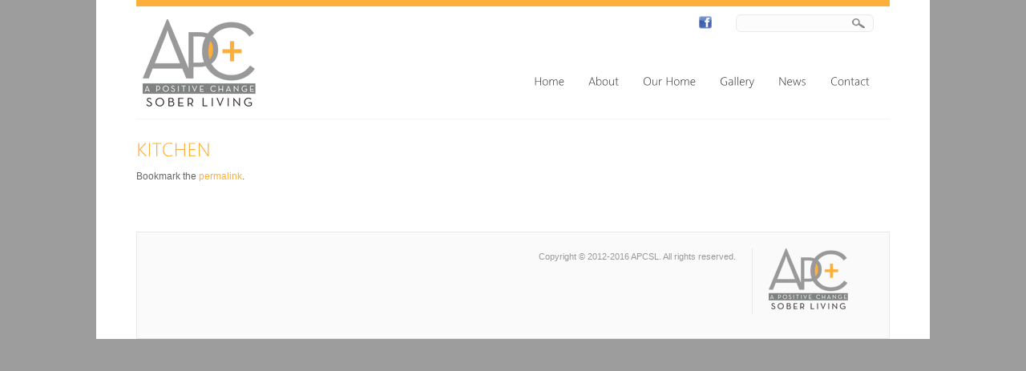

--- FILE ---
content_type: text/html; charset=UTF-8
request_url: http://apcsl.me/?portfolio=kitchen-3
body_size: 2338
content:
<!DOCTYPE html>
<html dir="ltr" lang="en-US">
<head>
<meta charset="UTF-8" />
<title>Kitchen | APCSL</title>
<link rel="profile" href="http://gmpg.org/xfn/11" />
<link rel="stylesheet" type="text/css" media="all" href="http://apcsl.me/wp-content/themes/creation/style.css" />
<link href="http://apcsl.me/wp-content/themes/creation/color.css" rel="stylesheet" type="text/css" />
<link href="http://apcsl.me/wp-content/themes/creation/prettyPhoto.css" rel="stylesheet" type="text/css" />
<link rel="pingback" href="http://apcsl.me/xmlrpc.php" />
<link rel="shortcut icon" href="http://apcsl.me/wp-content/themes/creation/images/favicon.ico" />
<link rel="alternate" type="application/rss+xml" title="APCSL &raquo; Feed" href="http://apcsl.me/?feed=rss2" />
<link rel="alternate" type="application/rss+xml" title="APCSL &raquo; Comments Feed" href="http://apcsl.me/?feed=comments-rss2" />
<link rel='stylesheet' id='cntctfrmStylesheet-css'  href='http://apcsl.me/wp-content/plugins/contact-form-plugin/css/style.css?ver=3.0' type='text/css' media='all' />
<script type='text/javascript' src='http://apcsl.me/wp-content/themes/creation/js/jquery-1.4.2.min.js?ver=1.4.2'></script>
<script type='text/javascript' src='http://apcsl.me/wp-content/themes/creation/js/jquery.prettyPhoto.js?ver=2.5.6'></script>
<script type='text/javascript' src='http://apcsl.me/wp-content/themes/creation/js/cufon-yui.js?ver=1.0.9'></script>
<script type='text/javascript' src='http://apcsl.me/wp-content/themes/creation/js/Segan_300.font.js?ver=3.0'></script>
<script type='text/javascript' src='http://apcsl.me/wp-content/themes/creation/js/dropdown.js?ver=3.0'></script>
<script type='text/javascript' src='http://apcsl.me/wp-content/themes/creation/js/jquery.corner.js?ver=3.0'></script>
<script type='text/javascript' src='http://apcsl.me/wp-content/themes/creation/js/jquery.cycle.all.min.js?ver=3.0'></script>
<script type='text/javascript' src='http://apcsl.me/wp-content/themes/creation/js/jcarousellite_1.0.1c4.js?ver=3.0'></script>
<script type='text/javascript' src='http://apcsl.me/wp-includes/js/comment-reply.js?ver=20090102'></script>
<link rel="EditURI" type="application/rsd+xml" title="RSD" href="http://apcsl.me/xmlrpc.php?rsd" />
<link rel="wlwmanifest" type="application/wlwmanifest+xml" href="http://apcsl.me/wp-includes/wlwmanifest.xml" /> 
<link rel='index' title='APCSL' href='http://apcsl.me' />
<link rel='start' title='Thoughts' href='http://apcsl.me/?p=276' />
<link rel='prev' title='Kitchen' href='http://apcsl.me/?portfolio=kitchen-2' />
<link rel='next' title='Kitchen' href='http://apcsl.me/?portfolio=kitchen-4' />
<meta name="generator" content="WordPress 3.0" />
<link rel='canonical' href='http://apcsl.me/?portfolio=kitchen-3' />

<!-- ////////////////////////////////// -->
<!-- //      Javascript Files        // -->
<!-- ////////////////////////////////// -->

<script type="text/javascript">
	 Cufon.replace('h1') ('h1 a') ('h2') ('h3') ('h4') ('h5') ('h6')  ('.box-cl p') ('.but-download span') ('.text-styled') ('.but') ('.title_desc')('#top-navigation li a', {
	 hover: true
}) ('blockquote')
</script>



<script type="text/javascript">
    jQuery(document).ready(function($) {

		/* for Slider */
		$(document).ready(function(){	
			$('#slideshow').cycle({
			timeout: 6000,  // milliseconds between slide transitions (0 to disable auto advance)
			fx:      'fade', // choose your transition type, ex: fade, scrollUp, shuffle, etc...            
			pager:   '#pager',  // selector for element to use as pager container
			pause:   0,	  // true to enable "pause on hover"
			pauseOnPagerHover: 0 // true to pause when hovering over pager link
			});
	
		});	
	
		/* for portfolio prettyPhoto */
		$("#gallery a[rel^='prettyPhoto']").prettyPhoto({theme:'dark_rounded'});

		/* for Top Menu */
		$('#top-navigation ul ul').corner("bottom");

		/* for portfolio alt */
		$(document).ready(function() {	
			/* for news ticker */
			$(".scroll-content").jCarouselLite({
			vertical: true,
			hoverPause:true,
			visible: 4,
			auto:3000,
			speed:1000,
			btnNext: ".next",
			btnPrev: ".prev"
			});
			
		});	

		/* for Testimonial cycle */
		$('.boxslideshow').cycle({
		timeout: 6000,  // milliseconds between slide transitions (0 to disable auto advance)
		fx:      'fade', // choose your transition type, ex: fade, scrollUp, shuffle, etc...            
		pause:   0,	  // true to enable "pause on hover"
		pauseOnPagerHover: 0 // true to pause when hovering over pager link
		});
		
    });
</script>


<!--[if IE 6]>
<script src="http://apcsl.me/wp-content/themes/creation/js/DD_belatedPNG.js"></script>
<script>
  DD_belatedPNG.fix('img, #logo');
</script>

<![endif]--> 
<!--[if lt IE 8]>
<style type="text/css">
.but-download span{ padding-left:68px; }
#top-navigation ul ul {background-color:#fbfbfb;}
</style>
<![endif]-->
</head>

<body>
<div id="container-wrap">
<div id="wrapper-top">
	<div id="container">
	<div id="top">
		<div id="top-left">
													<div id="logo"><a href="http://apcsl.me/" title="APCSL" rel="home"><img src="http://apcsl.me/wp-content/themes/creation/images/logo.png" alt="" /></a></div><!-- end #logo -->
					</div><!-- end #top-left -->
		<div id="top-right">
			<div id="top-search">
				<ul class="social-top">
					<!--<li><a href="#"><img src="http://apcsl.me/wp-content/themes/creation/images/twitter.png"></a></li>-->
					<li><a href="http://www.facebook.com/apcsl" target="blank"><img src="http://apcsl.me/wp-content/themes/creation/images/facebook.png"></a></li>
				</ul>
				<form  method="get" action="http://apcsl.me/">
					<p><span class="bg-input"><input type="text" name="s"  class="input-search"/></span></p>
				</form>
			</div>
			<div id="top-navigation">
				<ul id="topnav" class="menu"><li id="menu-item-181" class="menu-item menu-item-type-post_type"><a href="http://apcsl.me/">Home</a></li>
<li id="menu-item-187" class="menu-item menu-item-type-post_type"><a href="http://apcsl.me/?page_id=9">About</a></li>
<li id="menu-item-184" class="menu-item menu-item-type-post_type"><a href="http://apcsl.me/?page_id=11">Our Home</a></li>
<li id="menu-item-203" class="menu-item menu-item-type-taxonomy"><a href="http://apcsl.me/?portfoliocat=ourhome">Gallery</a></li>
<li id="menu-item-180" class="menu-item menu-item-type-post_type"><a href="http://apcsl.me/?page_id=60">News</a></li>
<li id="menu-item-182" class="menu-item menu-item-type-post_type"><a href="http://apcsl.me/?page_id=15">Contact</a></li>
</ul>			</div><!-- end #top-navigation -->
		</div><!-- end #top-right -->
	</div><!-- end #top -->
			
<div id="full">
<div id="content">


				<div id="post-697" class="post-697 portfolio type-portfolio hentry">
					<h2 class="entry-title">
					<a href="http://apcsl.me/?portfolio=kitchen-3" title="Permalink to Kitchen" rel="bookmark">Kitchen</a>
					</h2>


					<div class="entry-content">
																	</div><!-- .entry-content -->

					<div class="entry-utility">
						Bookmark the <a href="http://apcsl.me/?portfolio=kitchen-3" title="Permalink to Kitchen" rel="bookmark">permalink</a>.											</div><!-- .entry-utility -->
				</div><!-- #post-## -->

				
			<div id="comments">


	<p class="nocomments">Comments are closed.</p>


								
</div><!-- #comments -->


</div><!-- #content -->
	<div class="clear"></div>
</div>


</div><!-- end #container -->	
</div>

<div id="container-bottom-wrap">
<div id="wrapper-bottom">
<div id="container-footer">
	<div id="footer">
		<div id="footer-content">
						<ul>
				<li class="footer-text">
									Copyright &copy;
			2012-2016 APCSL. All rights reserved.
			<br />
 				</li>
				<li class="footer-logo"><a href="http://apcsl.me/" title="APCSL" rel="home"><img src="http://apcsl.me/wp-content/themes/creation/images/logo-footer.png" alt="" /></a></li>
			</ul>
			<div class="clr"></div>
	  </div><!-- end #footer-content -->
	</div><!-- end #footer -->
</div><!-- end #containe-footer -->
</div><!-- end #wrapper -->
</div>
</div>





</body>
</html>


--- FILE ---
content_type: text/css
request_url: http://apcsl.me/wp-content/themes/creation/style.css
body_size: 8762
content:
/*
Theme Name: APC Sober Living
Version: 1.1
Author: Dylan Gaines & Sam Whitney
*/


/* Reset default browser CSS. Based on work by Eric Meyer: http://meyerweb.com/eric/tools/css/reset/index.html
-------------------------------------------------------------- */

html, body, div, span, applet, object, iframe,
h1, h2, h3, h4, h5, h6, p, blockquote, pre,
a, abbr, acronym, address, big, cite, code,
del, dfn, em, font, img, ins, kbd, q, s, samp,
small, strike, strong, sub, sup, tt, var,
b, u, i, center,
dl, dt, dd, ol, ul, li,
fieldset, form, label, legend,
table, caption, tbody, tfoot, thead, tr, th, td {
	margin: 0;
	padding: 0;
	border: 0;
	vertical-align: baseline;
	background: transparent;
}
body {
	line-height: 1;
}
h1, h2, h3, h4, h5, h6 {
	font-weight: normal;
	clear: both;
}
ol, ul {
	list-style: none;
}
blockquote {
	quotes: none;
}
blockquote:before, blockquote:after {
	content: '';
	content: none;
}
del {
	text-decoration: line-through;
}
/* tables still need 'cellspacing="0"' in the markup */
table {
	border-collapse: collapse;
	border-spacing: 0;
}
a img { border: none; }



/* =Fonts
-------------------------------------------------------------- */
body,
input,
textarea,
.page-title span,
.pingback a.url {
	font-family:Arial, Verdana;
}

h3#comments-title,
h3#reply-title,
#access .menu,
#access div.menu ul,
#cancel-comment-reply-link,
.form-allowed-tags,
#site-info,
#site-title,
#wp-calendar,
.comment-meta,
.comment-body tr th,
.comment-body thead th,
.entry-content label,
.entry-content tr th,
.entry-content thead th,
.entry-meta,
.entry-title,
.entry-utility,
#respond label,
.navigation,
.page-title,
.pingback p,
.reply,
.widget-title,
.wp-caption-text,
input[type=submit]
{
	font-family:Arial, Verdana;
}
pre {
	font-family:Arial, Verdana;
}
code {
	font-family:Verdana, Arial;
	letter-spacing:1px;
	margin:25px 0 25px 0px;
	display:block;
	font-size:0.9em;
	border-left:4px solid #e0e0e0;
	padding:15px 10px;
}



/* =Structure
-------------------------------------------------------------- */

/* The main theme structure */
#container-wrap{width:100%;}
#container-bottom-wrap{width:100%;}
#wrapper-top, #wrapper-bottom{width:1040px; margin:0 auto;}
#container{width:940px; margin:0 auto; padding:0px 50px 20px 50px; background-color:#fff; float:left;}
#container-footer{width:940px; margin:0 auto; padding:0px 50px 0px 50px; background-color:#fff; float:left;}


/* Structure the top area */
#top{height:140px;  border-bottom:solid 1px #f4f4f4; padding:0px 0px 0px 0px; z-index:200 !important; position:relative}
#top-left{width:300px; float:left}
#top-right{width:640px; float:left;}
#top-search{float:right; padding:10px 20px 30px 0px;}
ul.social-top{
	list-style: none;
	float:left;
	margin-left: -50px;
}

ul.social-top li{
	float:left;
	width:16px;
	height:16px;
	margin:2px 4px 4px;
}
#top-search p{margin:0px;}
#top-search .input-search{background:transparent; border:0px solid #fff!important; width:134px; padding:1px 0px 0px 0px; margin-left:6px; margin-top:2px; text-align:left; overflow:hidden; }
#top-search .bg-input{background-image:url(images/bg-search.png); background-repeat:no-repeat; width:172px; height:22px; display:block; margin:0px 0px 0px 0px;}


#top-navigation{clear:right; padding:0px 10px 0px 0px;}
#top-navigation ul{margin:0px; padding: list-style-type:none; float:right}
#top-navigation ul ul{margin:0px; padding:0px; list-style-type:none; position:relative; z-index:100}
#top-navigation li{list-style-type:none; padding:0px; margin:0px; float:left; position:relative;}
#top-navigation li a{font-size:14px; font-weight:bold; display:block; padding:4px 0px 4px 0px; margin:0px 15px; float:left;  color:#333;}
#top-navigation li a:hover{text-decoration:none; padding:2px 0px 4px 0px;}

#top-navigation ul.sub-menu li a{color:#333!important;}



#top-navigation ul li li{
margin:0 0 0px 0px;
padding:0px;
position:relative;
z-index:100;
border-width:1px 1px 0px 1px !important;
}
#top-navigation ul ul {
display:none;
left:0px;
position:absolute;
top:28px;
width:129px;
z-index:200 !important;
padding:0px 0px 5px 0px;
border-width:0px 1px 1px 1px !important;
background-color:#fff;
border:solid #e9e9e9;
}
#top-navigation ul li ul a{
width:115px;
height:auto;
float:left;
text-align:left;
padding:2px 10px 5px 10px;
margin:0px;
border:0px !important;
text-transform:capitalize;
font-size:12px;
font-weight:normal;
z-index:200 !important;
}
#top-navigation ul li ul a:hover{padding:2px 10px 5px 10px;}
#top-navigation ul ul ul{top:auto;border-top:none;}	
#top-navigation ul li ul ul {left:129px; top:0px;}
#top-navigation ul li ul ul li{ border-top:1px solid #e9e9e9; width:129px;}
#top-navigation ul li:hover ul ul, #top-navigation ul li:hover ul ul ul, #top-navigation ul li:hover ul ul ul ul
{display:none;}
#top-navigation ul li:hover ul, #top-navigation ul li li:hover ul, #top-navigation ul li li li:hover ul, #top-navigation ul li li li li:hover ul
{display:block;}
#top-navigation ul li ul a{border-top:none;}



/* =Global Elements
-------------------------------------------------------------- */

/* Main global 'theme' and typographic styles  */
body {
	font-family:Arial, Tahoma, Verdana;
	font-size:12px;
	margin:0 auto;
	padding:0;
	color:#666666;
	line-height:20px;
	
}

a:link { text-decoration:none;}
a:visited { text-decoration:none;}
a:active{}
a:hover { text-decoration:underline;}

input,
textarea {
	font-size: 12px;
	line-height: 18px;
	color:#666;
}
hr {
	border:0;
	height: 1px;
	margin-bottom: 18px;
	clear:both;
	background-color: #E7E7E7;
}
ins {background: #ffc;text-decoration: none;}
pre {background: #f7f7f7;color: #222;}
abbr,
acronym {border-bottom: 1px dotted #666;cursor: help;}


/* Text elements */
h1, h2{margin-bottom:12px; font-family:Arial, Verdana; font-weight:normal;}
h3, h4, h5, h6{margin-bottom:8px; font-family:Arial, Verdana; font-weight:normal; letter-spacing:-1px}
h1 {font-size:28px; line-height:30px;}
h2 {font-size:24px; line-height:26px;}
h3 {font-size:18px; line-height:20px;}
h4 {font-size:14px; line-height:15px;}
h5, h6 {font-size:13px; line-height:15px;}



p {
	margin-bottom: 18px;
}
ul {
	list-style: square;
	margin: 0 0 18px 1.5em;
}
ol {
	list-style: decimal;
	margin: 0 0 18px 1.5em;
}
ol ol {
	list-style:upper-alpha;
}
ol ol ol {
	list-style:lower-roman;
}
ol ol ol ol {
	list-style:lower-alpha;
}
ul ul,
ol ol,
ul ol,
ol ul {
	margin-bottom:0;
}
dl {
	margin:0 0 24px 0;
}
dt {
	font-weight: bold;
}
dd {
	margin-bottom: 18px;
}
strong {
	font-weight: bold;
}
cite,
em,
i {
	font-style: italic;
}
big {
	font-size: 131.25%;
}
ins {
	text-decoration: none;
}
blockquote {
}
blockquote cite,
blockquote em,
blockquote i {
	font-style: normal;
}
pre {
	line-height: 18px;
	margin-bottom: 18px;
	padding: 1.5em;
}
abbr,
acronym {
	border-bottom: 1px dotted;
	cursor: help;
}

sup,
sub {
	height: 0;
	line-height: 1;
	vertical-align: baseline;
	position: relative;
}
sup {
	bottom: 1ex;
}
sub {
	top: .5ex;
}
input[type="text"],
textarea {
	padding: 2px;
	background: #f9f9f9;
	border: 1px solid #ccc;

}

/* Text meant only for screen readers */
.screen-reader-text {
	position: absolute;
	left: -9000px;
}

.imgleft{float:left; margin-right:15px !important; margin-top:5px;}
.imgborder{padding:0px; margin:5px 0px;}
.imgright{float:right; margin-left:15px!important; margin-top:5px}
.imgcenter{ margin:5px auto 10px auto; display:block; text-align:center;}

/* =Header
-------------------------------------------------------------- */


#header{margin:20px 0px 0px 0px; height:350px; clear:both; position:relative; z-index:100}
#logo h1{ padding-top:20px; margin-bottom:5px; margin-left:25px; font-size:30px; font-weight:bold;}
#logo .desc{margin-left:25px;}

.header-title h1{margin-bottom:0px!important; font-size:28px;}

.title_desc {color:#333; font-size:36px; line-height:38px; text-transform:uppercase; font-weight:normal; display:block; padding-bottom:25px;}

/* Home Slider */
#slideshow_frame_top{width:940px!important; height:11px; background-image:url(images/frame-slider-top.png); background-repeat:no-repeat; background-position:top; position:absolute; overflow:hidden; z-index:900 !important;}

#slideshow_frame_bottom{width:940px!important; height:11px; position:absolute; overflow:hidden; z-index:930 !important; background-image:url(images/frame-slider-bottom.png); background-repeat:no-repeat; background-position:bottom; top:339px;}

#slideshow{position:relative; width:940px!important; height:350px; overflow:hidden}

#slideshow .cycle{position:relative; height:350px; width:940px!important; overflow:hidden;}
#slideshow .desc p{margin:0px; color:#f8f8f8; font-size:12px; padding:5px 0px 0px 20px;  }
#slideshow .desc p a, #slideshow .desc p a:visited{color:#f8f8f8!important; font-size:12px;}
#slideshow .desc{ background-image:url(images/bg.png); background-repeat:repeat-x; position:absolute; top:auto; bottom:14px !important; left:0px; height:32px; width:940px!important;}
#slideshow_navigation a{
background: url(images/slide_nav_hover.png) no-repeat scroll 50% 50%;
display:block;
float:left;
font-size:0px;
width:10px;
height:10px;
margin:0px 2px;
outline-style:none;
outline-width:medium;
padding:0px 0px;

}
#slideshow_navigation{position:absolute; right:15px; top:315px; bottom:23px; z-index:700; cursor:pointer;}
#slideshow_navigation .activeSlide {background: url(images/slide_nav_noactive.png) no-repeat scroll 0% 50%; }




/* Inner Slider */
#frame-slider-inner{margin:20px 0px 0px 0px; height:280px; clear:both; position:relative}
#slideshow_frame_top_inner{width:590px!important; height:11px; background-image:url(images/frame-slider-top-inner.png); background-repeat:no-repeat; background-position:top; position:absolute; overflow:hidden; z-index:900 !important;}

#slideshow_frame_bottom_inner{width:590px!important; height:11px; position:absolute; overflow:hidden; z-index:930 !important; background-image:url(images/frame-slider-bottom-inner.png); background-repeat:no-repeat; background-position:bottom; top:240px;}

#slideshow_inner{position:relative; width:590px!important; height:250px; overflow:hidden}

#slideshow_inner .cycle_inner{position:relative; height:250px; width:590px!important;}
.desc_inner p{margin:0px; color:#f8f8f8; font-size:12px; padding:5px 0px 0px 20px; }
#slideshow_inner .desc_inner{ background-image:url(images/bg.png); background-repeat:repeat-x; position:absolute; top:auto; bottom:14px !important; left:0px; height:32px; width:590px!important;}
#slideshow_navigation_inner a{
background: url(images/slide_nav_hover.png) no-repeat scroll 50% 50%;
display:block;
float:left;
font-size:0px;
width:10px;
height:10px;
margin:0px 2px;
outline-style:none;
outline-width:medium;
padding:0px 0px;

}
#slideshow_navigation_inner{position:absolute; right:15px; top:215px; bottom:23px; z-index:700; cursor:pointer;}
#slideshow_navigation_inner .activeSlide {background: url(images/slide_nav_noactive.png) no-repeat scroll 0% 50%; }

/* =Menu
-------------------------------------------------------------- */
/* CONTENT */


#content-left{width:580px; float:left; padding-right:40px;}
#content-right{width:300px; float:left; }



.smalltext{font-size:11px;}

.container-scroll{position:relative; padding-right:40px;}
.navscroll{position:absolute; top:-32px; right:40px; z-index:50}
a.prev{border:solid 1px #e9e9e9; background-color:#f4f4f4; padding:2px; background-image:url(images/arrow-down.gif); background-repeat:no-repeat; width:16px; display:block; background-position:center; height:11px; float:left; margin-right:5px;}
a.next{border:solid 1px #e9e9e9; background-color:#f4f4f4; padding:2px; background-image:url(images/arrow-top.gif); background-repeat:no-repeat; width:16px; display:block; background-position:center; height:11px; float:left}
a.prev:hover, a.next:hover{background-color:#fff;}
#gallery{}
#gallery-navigation{text-align:right; padding:20px 0px 20px 0px; clear:left; position:relative;}
a.prev2, a.next2{border:solid 1px #bebebe; width:80px;  padding:4px 0px; text-align:center; color:#666666; text-transform:uppercase; background-color:#f4f4f4; display:block;}
a.prev2{position:absolute; left:0px; top:0px;}
a.next2{position:absolute; right:0px; top:0px;}
a.prev2:hover, a.next2:hover{text-decoration:none;}
.thequote-right,.thequote-left{
	background-image:url(images/quote.gif);
	background-repeat:no-repeat;
	float:right;
	font-size:20px;
	letter-spacing:0px;
	line-height:25px;
	margin-bottom:20px;
	margin-left:20px;
	margin-top:5px;
	padding:5px 0 0 20px;
	width:53%;}
.thequote-left{
	float:left;
	margin-left:0px;
	margin-right:20px;}
.thequote-center{
	background-image:url(images/quote.gif);
	background-repeat:no-repeat;
	font-size:20px;
	letter-spacing:0px;
	line-height:30px;
	margin-bottom:20px;
	margin-left:20px;
	margin-top:5px;
	padding:5px 0 0 20px;
	display:block;
}
.textb{color:#333; font-size:14px; line-height:50px}
.text-widget{padding:0px 0px 0px 12px;}




/* =Content
-------------------------------------------------------------- */
#main{padding:40px 0px 40px 0px; width:940px; clear:both}
#main-inner{padding:20px 0px 40px 0px; width:940px}
#content{margin:25px 0px; width:940px; float:left; background-image:url(images/bg-content.gif); background-repeat:repeat-y;}
#full #content {width:940px; float:none; padding-right:0px; background-image:none !important;}

/* PORTFOLIO */
#gallery{  width:940px; }
#description-box{margin:0px 0px; width:940px; float:left; background-image:url(images/bg-content.gif); background-repeat:repeat-y;}
#pic-placeholder{float:left; width:600px; padding:20px 20px 20px 0px;}
#desc-placeholder{float:left; width:299px; padding:20px 0px 20px 20px; }
ul.portfolio{margin:0px; padding:0px 0px 0px 0px; list-style-type:none;}
ul.portfolio li{margin:0px 0px 0px 0px; padding:0px 0px 30px 0px; list-style-type:none;  float:left; position:relative;}
ul.portfolio li.nomargin{margin-right:0px!important;}
ul.portfolio li{margin:0px 30px 0px 0px!important;}
ul.portfolio li.nomargin img{margin-right:0px;}
.frame-image-top{width:290px!important; height:11px; background-image:url(images/pf-frame-top.png); background-repeat:no-repeat; background-position:top; position:absolute; overflow:hidden; z-index:900 !important; top:-2px; left:0px}
.frame-image-bottom{width:290px!important; height:11px; background-image:url(images/pf-frame-bottom.png); position:absolute; bottom:32px; left:0; background-repeat:no-repeat; background-position:top; }
.pf-desc{ background-image:url(images/bg-txt-pf.png); background-repeat:repeat-x; position:absolute; top:115px; left:0px; width:275px!important; color:#fefefe; padding:2px 0px 2px 15px; font-size:14px;}
.pf-desc a, .pf-desc a:link{ color:#fff!important;}
#gallery-navigation{ width:930px;}

ul.latestwork{margin:0px; padding:0px; list-style-type:none;}
ul.latestwork li{margin:0px; padding:15px 0px 18px 0px; list-style-type:none; border-bottom:solid 1px #e9e9e9; }
ul.latestwork li h3{ margin:0px!important; padding:0px; color:#666; clear:none; line-height:20px!important; font-size:18px;}
ul.latestwork li img{margin-top:4px; margin-right:12px!important; float:left!important}
ul.latestwork li span{font-size:11px; line-height:14px !important; clear:none; }

h1.port-title{ margin:0px !important;}




#content,
#content input,
#content textarea {
	color: #666;
	font-size: 12px;

}
#content input,
#content textarea {

	box-shadow: inset 1px 1px 1px rgba(0,0,0,0.1);
	-moz-box-shadow: inset 1px 1px 1px rgba(0,0,0,0.1);
	-webkit-box-shadow: inset 1px 1px 1px rgba(0,0,0,0.1);
}
#content p,
#content ul,
#content ol,
#content dd,
#content pre,
#content hr {
	margin-bottom:20px;
}
#content ul ul,
#content ol ol,
#content ul ol,
#content ol ul {
	margin-bottom:0;
}
#content pre,
#content kbd,
#content tt,
#content var {
	font-size: 12px;
}
#content code {
	font-size: 12px;
}
#content dt,
#content th {
	color: #000;
}
#content h1,
#content h2,
#content h3,
#content h4,
#content h5,
#content h6 {
	margin: 0 0 12px 0;
	line-height: 1.5em;
}
#content table {
	border: 1px solid #e7e7e7;
	text-align: left;
	margin: 0 -1px 24px 0;
	width: 100%;
}
#content tr th,
#content thead th {
	color: #888;
	font-size: 12px;
	font-weight: bold;
	line-height: 18px;
	padding: 9px 24px;
}
#content tr td {
	border-top: 1px solid #e7e7e7;
	padding: 6px 24px;
}
#content tr.odd td {
	background: #F2F7FC;
}
/* .hentry {
	margin: 0 0 25px 0;
	padding:0px 0px 15px 0px;
	background-image:url(images/double-line.gif);
	background-repeat:repeat-x;
	background-position:bottom;
} */
.hentry {
	margin: 0 0 25px 0;
	padding:0px 0px 15px 0px;
}

.post{
	margin: 0 0 25px 0;
	padding:0px 0px 15px 0px;
	background-image:url(images/double-line.gif);
	background-repeat:repeat-x;
	background-position:bottom;
}

.content-home .hentry{background-image:none!important;}
.home .sticky {
	background: #F2F7FC;
	border-top: 4px solid #000;
	padding: 18px 20px;
	margin-left: -20px;
	margin-right: -20px;
}
.single .hentry {
	margin: 0 0 36px 0;
}
.page-title {

	font-size: 14px;
	font-weight: bold;
	margin: 0 0 36px 0;
}
.page-title span {
	color: #333;
	font-size: 16px;
	font-style: italic;
	font-weight: normal;
}
.page-title a:link,
.page-title a:visited {
	color:#888;
	text-decoration: none;
}
.page-title a:active,
.page-title a:hover {

}
#content .entry-title {

	font-size:24px; line-height:26px;
	font-weight: bold;
	text-transform:uppercase;
	margin-bottom:5px;
	padding-bottom:5px;
	height:100%
}
.entry-title a:link,
.entry-title a:visited {
	
	text-decoration: none;
}
.entry-title a:active,
.entry-title a:hover {
	
}
.entry-meta {
	color: #666;
	font-size: 11px;
	margin-bottom:7px;
}
.entry-meta abbr,
.entry-utility abbr {
	border: none;
}
.entry-meta abbr:hover,
.entry-utility abbr:hover {
	border-bottom: 1px dotted #666;
}
.entry-content,
.entry-summary {
	clear: both;
	padding: 0px 0 0 0;
}
#content .entry-summary p:last-child {
	margin-bottom: 12px;
}
.entry-content fieldset {
	border: 1px solid #E7E7E7;
	margin: 0 0 24px 0;
	padding: 24px;
}
.entry-content fieldset legend {
	background: #fff;
	color: #000;
	font-weight: bold;
	padding: 0 1px;
}
.entry-content input {
	margin: 0 0 12px 0;
}
.entry-content input.file,
.entry-content input.button {
	margin-right: 24px;
}
.entry-content label {
	color: #888;
	font-size: 12px;
}
.entry-content select {
	margin: 0 0 24px 0;
}
.entry-content sup,
.entry-content sub {
	font-size: 10px;
}
.entry-content blockquote{
	font-size:20px;
	margin:0px 0 20px 0px;

	padding:0px 20px 10px 30px;
	background-image:none;
	line-height:25px;
	background-image:url(images/quote.gif);
	background-repeat:no-repeat;
}
.entry-content blockquote.left, .entry-content blockquote.right  {
	background-image:url(images/quote.gif);
	background-repeat:no-repeat;
	color:#333;
	float:right;
	font-size:20px;
	letter-spacing:0px;
	line-height:25px;
	margin-bottom:20px;
	margin-left:20px;
	margin-top:5px;
	padding:5px 0 0 20px;
	width:53%;
	}
.entry-content blockquote.left{
	float:left;
	margin-left:0px;
	margin-right:20px;}

.page-link {
	color: #000;
	font-weight:bold;
	margin:0 0 22px 0;
	word-spacing:0.5em;
}
.page-link a:link,
.page-link a:visited {
	background: #f1f1f1;

	font-weight:normal;
	padding:0.5em 0.75em;
	text-decoration:none;
}
.home .sticky .page-link a {
	background: #f4f4f4;
}
.page-link a:active,
.page-link a:hover {
	
}
.page .edit-link {
	clear: both;
	display: block;
}
#entry-author-info {
	background: #f0f0f0;
	border-top: 2px solid #39a4c2;
	padding: 18px 20px;
	margin: 24px 0;
	overflow: hidden;
	clear: both;
	font-size: 12px;
	line-height: 20px;
}
#entry-author-info #author-avatar {
	background: #fff;
	border: 1px solid #e7e7e7;
	float: left;
	margin: 0 -104px 0 0;
	padding: 11px;
	height: 60px;
}
#entry-author-info #author-description {
	float: left;
	margin: 0 0 0 104px;
}
#entry-author-info h2 {
	color: #000;
	font-weight: bold;
	font-size: 100%;
	margin-bottom: 0;
}
.entry-utility {
	font-size: 12px;
	line-height: 18px;
	clear: both;
}
.entry-meta a,
.entry-utility a {

	text-decoration:none
}
.entry-meta a:hover,
.entry-utility a:hover {
	
}
#content .video-player {
	padding: 0;
}

.idate{background-image:url(images/cal-icon.gif); background-repeat:no-repeat; padding:1px 20px 2px 20px}
.icomm{background-image:url(images/comment-icon.gif); background-repeat:no-repeat; padding:1px 20px 2px 20px}
.iauth{background-image:url(images/author-icon.gif); background-repeat:no-repeat; padding:1px 20px 2px 20px}
.more-link{display:block; border:solid 1px #bebebe; width:80px; margin-top:10px; padding:1px; text-align:center; color:#666666; background-color:#f4f4f4;}
a.more-link , a.more-link:visited{ color:#666!important; font-size:11px}



.gallery{list-style-type:none; padding:0px; margin:0px;}
.gallery li{list-style-type:none; padding:0px 20px 0px 0px; margin:0px 0px 20px 0px; width:220px; float:left; background-image:url(images/double-line.gif); background-repeat:repeat-x; background-position:bottom}
.gallery li.nomargin{padding-right:0px;}
.gallery li img{padding:5px; background-color:#fff}
.gallery h3 a{text-decoration:none;}


/* column */
.one_half{ width:48%; }
.one_third{ width:30.66%; }
.one_half,.one_third{ position:relative; margin-right:4%; float:left; }
.last{ margin-right:0 !important; clear:right; }


.two-col1{float:left; width:47%;}
.two-col2{float:left; width:47%; margin-left:6%}
.three-col1{float:left; width:30%;}
.three-col2{float:left; width:31%; margin-left:4%}
.three-col3{float:left; width:31%; margin-left:4%}
* html .three-col2{float:left; width:30%; margin-left:3%} 
* html .three-col3{float:left; width:30%; margin-left:3%} 

.col1{width:47%; float:left; }
.col2{width:47%; float:left; margin-left:6%}





/* Gallery listing
-------------------------------------------------------------- */

.category-gallery {
	margin-bottom: 48px;
}
.category-gallery h2 {
	margin-top: 10px;
}
.category-gallery .entry-meta {
}
.category-gallery .size-thumbnail img {
	border: 10px solid #f1f1f1;
	margin-bottom: 0;
}
.category-gallery .gallery-thumb {
	float: left;
	margin-right:20px;
	margin-top: -4px;
}
.home #content .category-gallery .entry-content p {
	display: inline;
}
.home #content .category-gallery .entry-utility {
	padding-top:4px;
}


/* Attachment pages
-------------------------------------------------------------- */

.entry-content .attachment img {
	margin-bottom: 0;
}
.attachment .entry-content .entry-caption {
	font-size: 140%;
	margin-top: 24px;
}
.attachment .entry-content .nav-previous a:before {
	content: '\2190\00a0';
}
.attachment .entry-content .nav-next a:after {
	content: '\00a0\2192';
}



/* Images
-------------------------------------------------------------- */

#content img {
	margin: 0;
	max-width: 640px;
}
#content .attachment img {
	max-width: 900px;
}
#content .alignleft,
#content img.alignleft {
	display: inline;
	float: left;
	margin-right: 24px;
	margin-top: 4px;
}
#content .alignright,
#content img.alignright {
	display: inline;
	float: right;
	margin-left: 24px;
	margin-top: 4px;
}
#content .aligncenter,
#content img.aligncenter {
	clear: both;
	display: block;
	margin-left: auto;
	margin-right: auto;
}

#content .alignnone,
#content img.alignnone {
	clear: both;
	display: block;
	margin-left: auto;
	margin-right: auto;
}


#content img.alignleft, 
#content img.alignright, 
#content img.aligncenter,
#content img.alignnone {
	margin-bottom: 12px;
}
img.alignleft, img.alignright, img.aligncenter, img.alignnone {background-color:#fff; padding:5px;}
#content .wp-caption {
	background: #f1f1f1;
	line-height: 18px;
	text-align: center;
	margin-bottom: 20px;
	padding: 4px;
}
#content .wp-caption img {
	margin: 5px 5px 0;
}
#content .wp-caption p.wp-caption-text {
	margin: 5px;
	color: #888;
	font-size: 12px;
}
#content .wp-smiley {
	margin:0;
}
#content .gallery {
	margin: auto;
}
#content .gallery .gallery-item {
	float: left;
	margin-top: 0;
	text-align: center;
	width: 33%;
}
#content .gallery img {
	border: 2px solid #cfcfcf;
}
#content .gallery .gallery-caption {
	color: #888;
	font-size: 12px;
	margin: 0 0 12px;
}
#content .gallery dl {
	margin: 0;
}
#content .gallery img {
	border: 10px solid #f1f1f1;
}
#content .gallery br+br {
	display: none;
}



/* =Navigation
-------------------------------------------------------------- */

.navigation {
	font-size:  12px;
	line-height: 18px;
	overflow: hidden;
	color: #333;
}
.navigation a:link,
.navigation a:visited {
	color: #333;
	text-decoration: none;
}
.navigation a:active,
.navigation a:hover {
	color: #666;
}
.nav-previous {
	float: left;
	width: 50%;
}
.nav-next {
	float: right;
	width: 50%;
	text-align:right;
}
#nav-above {
	margin: 0 0 18px 0;
}
#nav-above {
	display: none;
}
.paged #nav-above,
.single #nav-above {
	display: block;
}
#nav-below {
	margin: 0px 10px 0 0;
	clear:both;
}

.navigation .nav-previous, .navigation .nav-next{width:18%;}
.nav2 .nav-previous, .nav2  .nav-next{width:8% !important;}
.navigation .prev, .navigation .next{
	background-color:#fff;
	border:solid 1px #bebebe;
	padding:5px 10px;
	display:block;
	text-align:center;
	text-transform:uppercase;
	font-size:14px;
	color:#666;
}

.navigation .prev:hover, .navigation .next:hover{background-color:#f4f4f4;}
.meta-nav{vertical-align:top; line-height:16px}


/* =Comments
-------------------------------------------------------------- */
#comments {
	clear: both;
}
#comments .navigation {
	padding: 0 0 18px 0;
}
h3#comments-title,
h3#reply-title {
	color: #000;
	font-weight: bold;
	font-size: 20px;
	margin-bottom: 0;
}
h3#comments-title {
	padding: 24px 0;
}
.commentlist {
	list-style: none;
	margin: 0;
}
.commentlist li.comment {
	border-bottom: 1px solid #e7e7e7;
	line-height: 24px;
	margin: 0 0 24px 0;
	position:relative;
	padding:10px 10px 0px 66px;
}
.commentlist li:last-child {
	border-bottom:none;
	margin-bottom:0;
}
#comments .comment-body ul,
#comments .comment-body ol {
	margin-bottom: 18px;
}
#comments .comment-body p:last-child {
	margin-bottom: 6px;
}
#comments .comment-body blockquote p:last-child {
	margin-bottom: 24px;
}
.commentlist ol {
	list-style: decimal;
}
.commentlist .avatar {
	position: absolute;
	top: 10px;
	left: 10px;
}
.comment-author {
}
.comment-author cite {
	color: #000;
	font-style: normal;
	font-weight: bold;
}
.comment-author .says {
	font-style: italic;
}
.comment-meta {
	font-size: 12px;
	margin: 0 0 18px 0;
}
.comment-meta a:link,
.comment-meta a:visited {
	color: #888;
	text-decoration: none;
}
.comment-meta a:active,
.comment-meta a:hover {
	
}
.commentlist .even {
	background-color:#fff;
	
}
.commentlist .bypostauthor {
}
.reply {
	font-size: 12px;
	padding: 0 0 24px 0;
}
.reply a,
a.comment-edit-link {
	color: #888;
}
.reply a:hover,
a.comment-edit-link:hover {
	
}
.commentlist .children {
	list-style: none;
	margin: 0;
}
.commentlist .children li {
	border: none;
	margin: 0;
}
.nopassword,
.nocomments {
	display: none;
}
#comments .pingback {
	margin-bottom: 18px;
	padding-bottom: 18px;
	border-bottom: 1px solid #e7e7e7;
}
.commentlist li.comment+li.pingback {
	margin-top: -6px;
}
#comments .pingback p {
	color: #888;
	font-size: 12px;
	line-height: 18px;
	display:block;
	margin: 0;
}
#comments .pingback .url {
	font-style: italic;
	font-size: 13px;
}



/* Comments form */
input[type=submit] {
	color: #333;
}
#respond {
	margin: 24px 0;
	border-top: 0px solid #e7e7e7;
	overflow: hidden;
	position: relative;
}
#respond p {
	margin: 0;
}
#respond .comment-notes {
	margin-bottom: 1em;
}
.form-allowed-tags {
	line-height: 1em;
}
.children #respond {
	margin: 0 48px 0 0;
}
h3#reply-title {
	margin: 18px 0;
}
#comments-list #respond {
	margin: 0 0 18px 0;
}
#comments-list ul #respond {
	margin: 0;
}
#cancel-comment-reply-link {
	font-size: 12px;
	line-height: 18px;
	font-weight: normal;
}
#respond .required {

	font-weight:bold;
}
#respond label {
	color: #888;
	font-size: 12px;
}
#respond input {
	margin:0 0 9px;
	width:98%;
}
#respond textarea {
	width:98%;
}
#respond .form-allowed-tags {
	color: #888;
	font-size: 12px;
	line-height: 18px;
}
#respond .form-allowed-tags code {
	font-size: 11px;
}
#respond .form-submit {
	margin: 12px 0;
}
#respond .form-submit input {
	width: auto;
	font-size: 14px;
}


/* =Widget Areas
-------------------------------------------------------------- */
#sideright{margin-left:29px; margin-bottom:0px; padding-bottom:0px;}
.sidebox {margin-bottom:30px;  padding:0px;}
.sidebox.home{ margin-bottom:0px !important;}
.sidebox ul{margin:0px 0px 0px 12px; padding:0px; list-style-type:none;}
.sidebox ul li, .sidebox ul ul li{margin:0px 0px 0px 0px; padding:8px 6px 8px 22px; list-style-type:none!important; border-bottom:solid 1px #e9e9e9; background-image:url(images/arrow1.gif); background-repeat:no-repeat; background-position:10px 14px;}
.sidebox ul li a, .sidebox ul li a:visited{color:#666;  padding:0px 0px 0px 0px;}
.sidebox ul li:hover{background-color:#f4f4f4;  border:solid 1px #e9e9e9; border-width:0px 1px 1px 1px;  padding:8px 5px 8px 21px; background-image:url(images/arrow2.gif); background-position:9px 14px; }
.sidebox ul ul li:hover{padding:8px 6px 8px 22px; background-position:10px 14px;}
.sidebox ul li:hover a{text-decoration:none;}
.sidebox h2{padding-left:0px;}

/*Latest Post*/
.widget_ts_postwidget .sidebox h2{ padding-left:10px;}
.sidebox ul.latestpost{margin:0px 0px 0px 0px; padding:0px!important;}
.sidebox ul.latestpost li{margin:0px 0px 0px 0px; line-height:19px!important; padding:10px 0px 10px 12px; list-style-type:none; border-bottom:solid 1px #e9e9e9; cursor:pointer; background-image:none !important; float: none; clear: both;}
.sidebox ul.latestpost li:hover{background-color:#f4f4f4;  border:solid 1px #e9e9e9; border-width:0px 1px 1px 1px; padding:10px 0px 10px 11px; background-image:none !important;}
.sidebox ul.latestpost li a, .sidebox ul.latestpost li a:visited{ background-image:none !important; padding:0px; color:#333!important; font-size:11px;}
.sidebox ul.latestpost li h3{margin:0px 0px 0px 0px!important; line-height:19px!important; color:#333!important;}
.sidebox ul.latestpost li span{font-size:11px; line-height:14px !important; display:block}
.sidebox ul.latestpost li .smalltext{}
.more{color:#1e97b9; font-size:11px;}

.sidebox ul.client li{margin:0px; padding:0px 5px 0px 0px; list-style-type:none; border:0px; float:left}
.sidebox ul.client li:hover{background-color:transparent;}
.text-styled{font-style:italic !important; font-size:12px; text-align:right; display:block; padding:10px 0px 0px 0px}
.text-styled a, .text-styled a:visited, .text-styled a:hover{text-decoration:none;}

/* Widgate top */
div.widget-area.top{ margin:20px 0px 0px 0px; }
div.widget-area.top .sidebox h2{ float:left; }
div.widget-area.top .sidebox ul{ margin:0px; padding:0px; line-height:normal; float:left;}
div.widget-area.top .sidebox ul li{margin:0px; padding:0px;  border-bottom:0px; background-image:none; line-height:normal; display:inline;  }
div.widget-area.top .sidebox ul li a{margin:0px; padding:7px 0px 0px 21px;  border-bottom:0px; background-image:none;  float:left !important;  }
div.widget-area.top .sidebox ul li:hover{margin:0px; padding:0px;  border-bottom:0px; background-image:none; background-color:transparent; border:0px;}

div.widget-area.top .widget_text .sidebox h2{ float:none;}


/* Widgate bottom */
div.widget-area.bottom{  }
div.widget-area.bottom .sidebox h2{ float:left;}
div.widget-area.bottom .sidebox ul{ margin:0px; padding:0px; line-height:normal;}
div.widget-area.bottom .sidebox ul li{margin:0px; padding:0px;  border-bottom:0px; background-image:none; line-height:normal;}
div.widget-area.bottom .sidebox ul li a{margin:0px; padding:7px 0px 0px 21px;  border-bottom:0px; background-image:none;  float:left !important;  }
div.widget-area.bottom .sidebox ul li:hover{margin:0px; padding:0px;  border-bottom:0px; background-image:none; background-color:transparent; border:0px;}

div.widget-area.bottom .widget_text .sidebox h2{ float:none;}

/* Widgate Request a Quote */
 #box{border:solid 1px #e9e9e9; width:900px; border-width:1px 1px; background-color:#fafafa; padding:30px 19px 35px 19px;  float:left; margin-bottom:20px;}
 .box-cl p{margin:0px!important; font-size:30px; line-height:32px; color:#333}
 .box-cl{float:left; width:600px; }
 .box-cr{float:left; width:280px; text-align:right; padding:23px 20px 15px 0px; font-size:24; color:#666;}
 a.but, a.but:link {color:#666!important; font-size:24px !important; border:1px solid #bebebe; padding:13px 21px; 
  	-moz-border-radius: 6px;
	-webkit-border-radius: 6px;
	text-decoration:none!important;
 }

#box-bottom{border:solid 1px #e9e9e9; width:900px; border-width:1px 1px; background-color:#fafafa; padding:20px 19px 20px 19px; float:left; margin-bottom:20px;}
#box-bottom .box-cr{float:left; width:280px; text-align:right; padding:35px 20px 15px 0px; font-size:24; color:#666;}
.box-bottom-cl p{margin:0px!important; color:#333; font-size:12px; line-height:18px;}
.box-bottom-cl h2{ font-size:24px; line-height:26px; float:none!important;}
.box-bottom-cl{float:left; width:580px; padding-left:20px;}


.box-cl.w-full, .box-bottom-cl.w-full{width:900px;}

/* Widgate Download */

.widget_ts_buttonwidget .sidebox{ margin-left:10px;}
.but-download{ background-image:url(images/but_download.gif); background-repeat:no-repeat; background-position:0 0; width:252px; height:72px; cursor:pointer;}
.but-download h2{ padding-left:68px; font-size:20px; padding-top:13px; margin:0px!important; line-height:normal!important;}
.but-download h2 a{ text-decoration:none !important;  }
.but-download span{ color:#b3b3b3!important; font-size:14px !important; padding-left:63px; }


.widget-area ul {
	list-style: none;
	margin-left: 0px;
}

.widget-area ul ul {
	/*list-style: square;*/
	margin:0px 0px 10px 0px !important
	
}

.widget-area ul ul li ul li {border:0px;}
.widget-area ul ul li ul li:hover { border:0px; }

.widget-area ul ul li ul {
	/*list-style: square;*/
	margin:0px 0px 0px 0px !important;
	
}


.widget_search #s { /* This keeps the search inputs in line */
	width: 60%;
}
.widget_search label {
	display:none;
}
.widget-container {
	margin: 0 0 18px 0;
	
}

#widget-home .widget-container {
	margin: 0 0 25px 0;
}


.widget-title {
	color: #222;
	font-weight: bold;
	margin-bottom:6px
}
#widget-home .widget-title {
	margin-bottom:18px;
	font-size:24px;
}

.widget-area a:link,
.widget-area a:visited {
	text-decoration: none;
}
.widget-area a:active,
.widget-area a:hover {
	text-decoration: underline;
}
.widget-area .entry-meta {
	font-size: 11px;
}
#wp_tag_cloud div {
	line-height: 1.6em;
}
#wp-calendar {
	width:100px;
}

#today{ background-color:#d7ffd9!important}

#wp-calendar tr th,
#wp-calendar thead th {
	color: #888;
	font-size: 12px;
	font-weight: bold;
	line-height: 18px;
	padding: 2px 2px;
}
#wp-calendar tr td {
	border-top: 1px solid #e7e7e7;
	padding: 2px 2px;
}


#wp-calendar caption {
	font-weight: bold;
	color: #222;
	text-align: left;
	font-size:14px;
	padding-bottom: 4px;
}
#wp-calendar thead {
	font-size:11px;
}
#wp-calendar thead th {
}
#wp-calendar tbody {
	color: #aaa;
}
#wp-calendar tbody td {
	padding: 3px 0 2px;
	background: #f5f5f5;
	border:1px solid #fff;
	text-align: center;
}
#wp-calendar tbody .pad {
	background: none;
}
#wp-calendar tfoot #next {
	text-align: right;
}
.widget_rss a.rsswidget {
	color: #000;
}
.widget_rss a.rsswidget:hover {

}
.widget_rss .widget-title img {
	height: 11px;
	width: 11px;
}

/* Main sidebars */
#primary {
}
#secondary {
}

/* Footer widget areas */
#footer-widget-area {
}



/* =Footer
-------------------------------------------------------------- */

#footer{padding:20px 0px 30px 0px !important; width:938px; background-color:#fafafa; border:solid 1px #e9e9e9; border-width:1px; font-size:11px; color:#999999; float:left; }
#footer a, #footer a:visited{color:#999;}
#footer-content{}
#footer ul{margin:0px; padding:0px; list-style-type:none; float:right}
#footer ul li{margin:0px; padding:0px; list-style-type:none; float:left;  text-align:right}
#footer ul li.footer-text{font-size:11px; color:#999999; text-align:right; padding-right:20px;}
#footer ul li.footer-logo{border-left:solid 1px #e9e9e9; padding:0px 10px 0px 20px;}

/* Dropcaps */

.letercap{
	color:#333333;
	display:block;
	float:left;
	font-size:40px;
	line-height:40px;
	margin:0 8px 0 0;}


.bk-right{ float:right; width:30%; margin-left:20px;}
.bk-left{ float:left; width:30%;}

/* Highlight */

.highlight1{padding:1px 4px;background-color:yellow;color:#111;}	
.highlight2{padding:1px 4px;background-color:#111;color:#eee;}	


/* Tables */

table {border-collapse:separate;border-spacing:0;width:100%;border-top:1px solid #39a4c2;margin-bottom:18px;}
table,td,th { text-align:center;}
th{padding:10px;color:#666;border-top:1px solid #39a4c2;text-transform:uppercase;}
td{padding:10px;color:#888; border-top:1px solid #f2f2f2;}
tfoot td{border:0px;}
th,tr:hover{background-color:#ececec;}


/* Widgate Testi*/
blockquote.quote{ font-size:12px; color:#656253; margin:10px 0px 0px 10px; padding:0px 0px 0px 30px; background:none; border:0px; background-image:url(images/quote.gif)!important; background-repeat:no-repeat; background-color:#fff;}

.name-testi{ font-size:12px; line-height:normal; margin-left:10px; padding-top:10px;  }

.boxslideshow div.addthis_container{ display:none;}


/*** Style Plugin ***/


/* Easy Contact Plugin Styling */
div.formcontainer{
	clear: both;
	overflow: hidden;
	width: 100%;
}

div.formcontainer span.required {
	color: #FF0000;
}
div.formcontainer p.error,
div.formcontainer p.important,
div.formcontainer p.information,
div.formcontainer p.success {
	line-height: 250%;
	width: 95%;
	font-size:11px;
	color:#ff0000;
}
div.formcontainer form.contact-form {
	clear: both;
	float: none;
}
div.formcontainer form.contact-form fieldset {
	color: #777;
	margin: 0.5em 0 1.5em 0;
}
div.formcontainer form.contact-form fieldset legend {
	text-transform:capitalize;
}
div.formcontainer form.contact-form fieldset div.form-label {
	display: block;
	float:none;
	line-height:150%;
	margin: 0.5em 0 0 0;
	padding:0;
	text-align:left;
	width:100%;
}
div.formcontainer form.contact-form fieldset div.form-label label,
div.formcontainer form.contact-form fieldset div.form-option label {
	cursor: pointer;
	line-height:100%;
}
div.formcontainer form.contact-form fieldset div.form-input,
div.formcontainer form.contact-form fieldset div.form-textarea {
	display: block;
	float:none;
	margin: 0.2em 0 0 0;
}
div.formcontainer form.contact-form fieldset div.form-input input,
div.formcontainer form.contact-form fieldset div.form-textarea textarea {
	border:solid 1px #c4c3ba;
}
div.formcontainer form.contact-form fieldset div.form-input input,
div.formcontainer form.contact-form fieldset div.form-textarea textarea {
	padding: 0.3em;
}
div.formcontainer form.contact-form fieldset div.form-textarea textarea {
	overflow: auto;
	width:70%;
}
div.formcontainer form.contact-form fieldset div.form-input input.error, div.formcontainer form.contact-form fieldset div.form-textarea textarea.error {
	background-color: #e6e6e6;
}
div.formcontainer form.contact-form fieldset div.form-input input.optional {
	margin-bottom: 0.2em;
}
div.formcontainer form.contact-form fieldset div.form-option,
div.formcontainer form.contact-form fieldset div.form-submit {
	display: block;
	float:none;
	margin: 1em 0 0 0;
	width:100%;
}
div.formcontainer form.contact-form fieldset div.form-submit input {}
div.formcontainer fieldset { border:0px solid #ddd; padding:0px;}
div.formcontainer fieldset legend { padding:0px; font-weight:bold; padding:0px; color:#777; padding-left:1px; background-color:transparent; }
* html div.formcontainer fieldset legend, *+html div.formcontainer legend{margin-left:-6px;}

/* breadcrumb */
#breadcrumbs{padding:0px 0px 10px 0px}
#flickr {text-align:left !important;}
#flickr img {
margin:4px 4px 4px 0px !important;
padding:1px;
border:1px solid #ccc;
}
.flickr_badge_image{ display:inline-block !important}
* html .flickr_badge_image, *+html .flickr_badge_image{display:inline !important}

/* WP-PageNavi plugin */
.wp-pagenavi a, .wp-pagenavi span {
	text-decoration: none;
	padding: 3px 6px;
	margin: 2px;
	line-height:25px;
	-moz-border-radius: 3px;
	-khtml-border-radius: 3px;
	-webkit-border-radius: 3px;
	border-radius: 3px;
	border:solid 1px #ccc;
}

.wp-pagenavi a:hover, .wp-pagenavi span.current {
	border-color: #949292 !important;
}

.homebutton{
	font-size:1.4em;
	line-height:1.7em;
	padding:10px 20px;
}

.homebutton a{
	color:#000000;
	text-decoration: none;
}

.custom{
	float: left;
	clear:none;
	display: inline-block;
}

.custom ul li{
	float: none;
	clear:both;
}

#ts_postwidget-5{
	float:right;
}

--- FILE ---
content_type: text/css
request_url: http://apcsl.me/wp-content/themes/creation/color.css
body_size: 492
content:
#top-navigation li.current-menu-item a, a:link, a:visited, a:active, a:hover, h1, h2, h3, h4, h5, h6, .header-title h1, .thequote-right,.thequote-left, .thequote-center, .page-title, .page-title a:active, .page-title a:hover, #content .entry-title, .entry-title a:link, .entry-title a:visited, .entry-title a:active,
.entry-title a:hover, .entry-content blockquote, .page-link a:link, .page-link a:visited, .page-link a:active, .page-link a:hover, .entry-meta a, .entry-utility a, .entry-meta a:hover, .entry-utility a:hover, .comment-meta a:active, .comment-meta a:hover, .reply a:hover, a.comment-edit-link:hover, #respond .required, .sidebox ul li:hover a, .sidebox h2, .sidebox ul.latestpost li a, .sidebox ul.latestpost li a:visited, .sidebox ul.latestpost li .smalltext, .but-download h2, .widget_rss a.rsswidget:hover, #top-navigation li a:hover, .user, a.user, .user a, #top-navigation ul.sub-menu li a:hover        {color:#fcb03b;} /* Navigation, Heading, Title */

#top-navigation ul.sub-menu li a:hover{color:#fcb03b!important;}

#top-navigation li a:hover{ border-top:solid 2px #fcb03b;} /* Border above navigation */

#top{border-top:solid 8px #fcb03b;} /* Border on top of the site */

body {background-color:#9d9d9d;} /* Background color */




--- FILE ---
content_type: text/javascript
request_url: http://apcsl.me/wp-content/themes/creation/js/dropdown.js?ver=3.0
body_size: 234
content:
var $ = jQuery.noConflict();
$(document).ready(function() {
		/* for top navigation */
		$(" #topnav ul ").css({display: "none"}); // Opera Fix
		$(" #topnav li").hover(function(){
		$(this).find('ul:first').css({visibility: "visible",display: "none"}).slideDown(400);
		},function(){
		$(this).find('ul:first').css({visibility: "hidden"});
		});
		
});		 
	


--- FILE ---
content_type: text/javascript
request_url: http://apcsl.me/wp-content/themes/creation/js/Segan_300.font.js?ver=3.0
body_size: 31845
content:
/*!
 * The following copyright notice may not be removed under any circumstances.
 * 
 * Copyright:
 * Copyright (c) 2009 by Rodney Rogers. All rights reserved.
 * 
 * Trademark:
 * Segan Light is a trademark of Rodney Rogers.
 * 
 * Description:
 * Copyright (c) 2009 by Rodney Rogers. All rights reserved.
 * 
 * Manufacturer:
 * Rodney Rogers
 * 
 * Designer:
 * Rodney Rogers
 */
Cufon.registerFont({"w":192,"face":{"font-family":"Segan","font-weight":300,"font-stretch":"normal","units-per-em":"360","panose-1":"0 0 0 0 0 0 0 0 0 0","ascent":"270","descent":"-90","x-height":"4","bbox":"-32 -284 328 88.5668","underline-thickness":"18","underline-position":"-18","unicode-range":"U+0020-U+FB02"},"glyphs":{" ":{"w":87},"\u00fd":{"d":"80,30v-14,36,-36,68,-84,56r1,-17v49,15,63,-33,76,-70r-69,-179r21,0r58,159r58,-159r19,0xm79,-209r-13,-4r41,-52r15,5","w":164},"\u00de":{"d":"53,-207v66,-7,126,8,123,71v-3,63,-52,83,-123,79r0,57r-18,-4r0,-244r18,4r0,37xm53,-73v58,6,103,-10,104,-61v1,-53,-48,-63,-104,-57r0,118","w":190},"\u00fe":{"d":"115,-183v48,0,70,36,69,87v-1,56,-24,96,-79,98v-26,0,-39,-10,-54,-21r0,105r-18,0r0,-351r18,0r-1,125v10,-24,33,-43,65,-43xm106,-12v40,0,59,-38,59,-84v0,-41,-15,-72,-52,-72v-57,0,-65,55,-62,116v9,22,25,40,55,40","w":201},"\u017d":{"w":199},"\u017e":{"d":"14,0r0,-9r108,-155r-103,0r0,-15r127,0r0,8r-108,156r107,-1r0,16r-131,0xm84,-228r32,-38r12,4r-43,54v-23,-12,-30,-35,-45,-53r12,-5","w":162},"\u00bd":{"d":"176,-122v22,-19,77,-15,74,24v-2,39,-35,58,-56,82r59,0r0,16r-82,0v-1,-31,24,-33,37,-51v12,-17,23,-23,25,-44v2,-29,-40,-28,-53,-11xm224,-243r-167,246r-15,-4r167,-246xm23,-216r-3,-15r51,-16r0,116v5,5,16,5,14,17r-45,0r0,-15r14,0r0,-100","w":278},"\u00bc":{"d":"214,-45r0,-68r-41,68r41,0xm230,-32r0,32r-16,0r0,-32r-60,0v1,-27,18,-36,27,-55v12,-23,13,-21,27,-43r22,0r0,85r20,0r0,13r-20,0xm224,-243r-167,246r-15,-4r167,-246xm23,-216r-3,-15r51,-16r0,116v5,5,16,5,14,17r-45,0r0,-15r14,0r0,-100","w":274},"\u00b9":{"d":"23,-216r-3,-15r51,-16r0,116v5,5,16,5,14,17r-45,0r0,-15r14,0r0,-100","w":115},"\u00be":{"d":"212,-45r0,-68r-41,68r41,0xm228,-32r0,32r-16,0r0,-32r-59,0v-2,-25,15,-38,26,-55r27,-43r22,0r0,85r20,0r0,13r-20,0xm223,-243r-166,246r-15,-4r166,-246xm69,-183v13,5,25,15,25,33v0,36,-42,47,-74,34r2,-16v21,13,55,9,55,-18v0,-20,-20,-26,-46,-24r0,-14v24,2,42,-3,42,-24v0,-25,-34,-24,-46,-14r-4,-14v25,-13,68,-8,67,25v-1,16,-7,27,-21,32","w":276},"\u00b3":{"d":"69,-183v43,14,26,76,-21,72v-15,-1,-35,0,-26,-21v19,12,55,9,55,-18v0,-20,-20,-26,-46,-24r0,-14v24,2,42,-3,42,-24v0,-25,-34,-24,-46,-14r-4,-14v25,-13,68,-8,67,25v-1,16,-7,27,-21,32","w":116},"\u00b2":{"d":"22,-236v28,-26,94,-3,70,44v-12,24,-34,43,-52,62r59,0r0,16r-82,0v-1,-30,23,-33,37,-51v13,-16,23,-22,24,-44v2,-30,-39,-27,-52,-11","w":118},"\u00a6":{"d":"36,-130r0,-143r15,0r0,143r-15,0xm36,87r0,-144r15,0r0,144r-15,0","w":87},"\u2212":{"d":"25,-98r0,-15r163,0r0,15r-163,0","w":213},"\u00d7":{"d":"169,-33r-63,-62r-62,62r-11,-11r63,-61r-63,-62r11,-11r63,62r62,-62r11,11r-63,61r63,62","w":213},"\u00a4":{},"\u0142":{"d":"59,-120r0,120r-18,0r0,-110r-36,20r-3,-15r39,-21r0,-139r18,0r0,129r36,-20r3,16","w":99},"!":{"d":"64,-64r-15,0r-3,-188r21,0xm57,-26v8,0,15,6,15,14v0,8,-7,15,-15,15v-8,0,-15,-7,-15,-15v0,-8,7,-14,15,-14","w":109},"\"":{"d":"86,-174r-14,-2r-3,-75r20,0xm37,-174r-14,-2r-3,-75r20,0","w":108},"#":{"d":"136,-175r11,-69r15,0r-11,69r41,0r-2,14r-41,0r-10,65r42,0r-2,14r-41,0r-11,70r-15,0r10,-70r-54,0r-11,70r-15,0r11,-70r-42,0r2,-14r42,0r10,-65r-43,0r2,-14r43,0r10,-69r16,0r-11,69r54,0xm80,-161r-10,65r55,0r9,-65r-54,0","w":206},"&":{"d":"236,-143v-1,41,-12,71,-32,96v15,13,36,34,51,43r-18,6v-15,-9,-31,-23,-45,-36v-37,48,-170,59,-168,-30v1,-41,27,-60,56,-78v-19,-19,-33,-33,-33,-63v0,-34,23,-55,58,-55v33,0,53,16,53,49v0,40,-27,54,-53,72v27,28,58,57,87,81v15,-20,28,-49,26,-85r18,0xm95,-150v20,-15,45,-25,45,-59v0,-22,-13,-35,-36,-35v-35,0,-49,37,-31,65v5,9,13,19,22,29xm42,-66v-3,71,109,63,139,22r-48,-43v-16,-15,-31,-30,-43,-44v-28,19,-47,31,-48,65","w":271},"'":{"d":"37,-175r-14,0r-3,-76r20,0","w":59},"(":{"d":"89,-260v-65,75,-66,244,0,316r-16,3v-69,-76,-68,-247,1,-323","w":97},")":{"d":"26,-264v69,76,68,247,0,323r-15,-3v64,-75,66,-242,-1,-316","w":97},"*":{"d":"14,-211r7,-15r41,20r-2,-50r16,0r-3,50r41,-20r7,14r-44,16r37,35r-10,11r-36,-38r-32,38r-12,-11r34,-35","w":137},"+":{"d":"115,-98r0,74r-17,0r0,-74r-73,0r0,-15r73,0r0,-75r16,0r0,75r74,0r0,15r-73,0","w":213},",":{"d":"8,42v15,-20,19,-38,19,-68v0,-10,6,-9,15,-10v11,33,-4,60,-23,82","w":75},"-":{"d":"21,-98r0,-16r88,0r0,16r-88,0","w":128},".":{"d":"37,-27v19,0,20,29,1,30v-7,0,-16,-7,-15,-15v0,-8,7,-15,14,-15","w":75},"\/":{"d":"18,49r-17,0r124,-310r18,0","w":141},"0":{"d":"99,-248v62,0,74,57,74,124v0,69,-17,128,-79,128v-63,0,-75,-57,-75,-124v0,-69,16,-128,80,-128xm96,-12v46,0,58,-52,58,-110v0,-64,-8,-106,-57,-111v-45,5,-59,51,-59,111v1,56,6,110,58,110"},"1":{"d":"30,0r0,-15r63,0r0,-214r-62,23v0,-9,-1,-10,-3,-17r83,-26r0,234r58,0r0,15r-139,0"},"2":{"d":"26,-226v47,-43,162,-20,132,68v-22,62,-80,95,-117,143r125,-1r0,16r-147,0r0,-16v40,-47,97,-81,121,-142v15,-39,-10,-75,-51,-75v-25,0,-46,13,-59,24"},"3":{"d":"107,-130v29,8,55,23,55,61v0,67,-79,86,-135,63r1,-19v39,25,115,14,115,-41v0,-49,-44,-57,-97,-54r0,-15v49,2,89,-9,90,-53v2,-51,-72,-54,-101,-29r-2,-18v42,-23,125,-18,122,44v-1,35,-19,52,-48,61"},"4":{"d":"142,-65r0,65r-18,0r0,-65r-116,0r0,-14r112,-165r22,0r0,163r40,0r0,16r-40,0xm124,-81r-1,-141r-95,141r96,0"},"5":{"d":"54,-144v61,-7,109,12,109,69v1,67,-71,92,-132,71r0,-18v45,21,113,9,113,-50v0,-53,-56,-65,-107,-55r0,-117r117,0r0,16r-100,0r0,84"},"6":{"d":"104,-152v45,2,71,29,71,73v0,50,-28,83,-77,83v-54,0,-76,-46,-76,-107v0,-90,41,-160,134,-141r0,17v-75,-22,-116,39,-116,116v11,-22,32,-42,64,-41xm101,-11v37,0,54,-27,55,-64v1,-38,-18,-62,-55,-62v-35,0,-57,23,-57,57v0,40,19,69,57,69"},"7":{"d":"119,-116v-17,40,-33,78,-47,116r-20,0v15,-37,30,-75,47,-113v17,-38,34,-76,53,-115r-133,0r0,-16r154,0r0,9v-19,39,-37,79,-54,119"},"8":{"d":"113,-128v27,15,58,28,58,69v0,43,-34,63,-78,63v-41,0,-71,-20,-71,-61v0,-37,28,-53,57,-69v-33,-16,-50,-37,-50,-62v0,-40,29,-58,70,-60v37,-1,65,20,64,56v-1,33,-24,50,-50,64xm97,-135v25,-12,47,-26,48,-55v1,-28,-21,-41,-49,-43v-40,-2,-63,44,-37,73v8,9,21,17,38,25xm97,-12v49,0,72,-51,40,-81v-10,-9,-24,-18,-42,-25v-26,14,-54,25,-54,60v0,32,23,46,56,46"},"9":{"d":"95,-248v58,0,75,44,75,106v0,96,-43,161,-139,141r0,-18v73,28,126,-33,120,-110v-10,24,-31,37,-62,37v-46,-1,-70,-30,-70,-75v0,-49,28,-81,76,-81xm92,-108v36,0,57,-21,57,-56v0,-39,-17,-69,-56,-69v-36,0,-54,26,-55,63v0,36,19,63,54,62"},":":{"d":"34,-150v0,-18,30,-19,30,0v1,8,-7,15,-15,15v-8,0,-15,-8,-15,-15xm34,-12v0,-18,30,-19,30,0v1,8,-8,15,-15,15v-7,0,-15,-8,-15,-15","w":91},";":{"d":"50,-164v7,0,14,7,14,14v0,8,-6,15,-14,15v-8,0,-15,-7,-15,-15v0,-8,7,-14,15,-14xm20,42v14,-20,19,-37,19,-66v0,-7,5,-11,15,-11v11,32,-5,59,-23,81","w":91},"<":{"d":"162,-195r7,14r-109,75r109,70r-7,15r-127,-86","w":213},"=":{"d":"28,-129r0,-16r157,0r0,16r-157,0xm28,-67r0,-15r157,0r0,15r-157,0","w":213},">":{"d":"51,-21v-2,-5,-5,-10,-7,-15r108,-70r-108,-74v2,-5,4,-11,7,-15r127,90","w":213},"?":{"d":"35,-244v66,-38,143,44,81,103v-19,18,-47,40,-35,78v-14,2,-21,0,-20,-18v3,-55,56,-58,59,-111v2,-43,-50,-51,-86,-34xm57,-12v0,-18,30,-19,30,0v1,8,-8,15,-15,15v-7,0,-15,-8,-15,-15","w":156},"@":{"d":"105,-95v-2,-57,41,-115,93,-81r1,-13r32,2r-14,102v-1,20,10,31,28,31v38,0,53,-37,53,-79v0,-71,-43,-111,-117,-111v-82,0,-128,55,-132,137v-5,103,94,147,188,112r1,16v-101,36,-213,-13,-207,-126v5,-93,59,-154,152,-154v81,0,132,44,132,124v0,54,-22,93,-72,96v-30,2,-39,-17,-41,-42v-7,22,-24,39,-50,40v-33,0,-46,-23,-47,-54xm151,-54v43,-4,48,-56,59,-96v-3,-15,-14,-25,-30,-25v-42,0,-57,36,-57,77v0,21,8,46,28,44","w":348},"A":{"d":"189,0r-26,-72r-112,0r-26,72r-20,0r94,-248r19,0r92,248r-21,0xm158,-88r-51,-138r-50,138r101,0","w":215},"B":{"d":"122,-131v31,6,56,24,56,60v0,70,-66,75,-143,71r0,-248v64,-1,133,-7,133,57v0,33,-20,52,-46,60xm53,-137v50,5,96,-4,96,-51v0,-48,-48,-47,-96,-45r0,96xm53,-16v56,4,106,0,106,-54v-1,-51,-53,-52,-106,-51r0,105","w":199},"C":{"d":"199,-10v-18,6,-42,14,-68,14v-74,-2,-110,-48,-112,-123v-4,-103,77,-154,178,-124r-3,18v-16,-6,-36,-11,-58,-11v-67,1,-97,46,-97,114v0,66,29,109,96,109v23,1,47,-7,62,-14","w":219},"D":{"d":"35,-248v112,-9,193,13,191,121v-2,104,-77,135,-191,127r0,-248xm53,-17v90,10,154,-20,154,-109v0,-89,-61,-114,-154,-107r0,216","w":246},"E":{"d":"35,0r0,-248r117,0r0,15r-99,0r0,99r94,0r0,16r-94,0r0,102r102,0r0,16r-120,0","w":182},"F":{"d":"53,-233r0,100r93,0r0,16r-93,0r0,117r-18,0r0,-248r117,0r0,15r-99,0","w":168},"G":{"d":"214,-14v-22,11,-48,18,-78,18v-76,0,-116,-48,-118,-124v-3,-102,91,-157,192,-120r-3,19v-79,-38,-169,3,-169,98v0,91,80,132,157,99r0,-80r-26,0r0,-19r45,0r0,109","w":247},"H":{"d":"197,0r0,-120r-144,0r0,120r-18,0r0,-248r18,0r0,112r144,0r0,-112r19,0r0,248r-19,0","w":250},"I":{"d":"35,0r0,-248r18,0r0,248r-18,0","w":87},"J":{"d":"83,-75v2,55,-26,88,-82,76r0,-18v41,14,63,-8,63,-59r0,-172r19,0r0,173","w":116},"K":{"d":"166,0r-55,-63v-18,-21,-38,-42,-58,-62r0,125r-19,0r0,-248r19,0r0,119r111,-119r24,0r-113,120r118,128r-27,0","w":199},"L":{"d":"35,0r0,-248r18,0r0,232r97,0r0,16r-115,0","w":159},"M":{"d":"267,0r-18,-220r-86,220r-16,0r-86,-221r-15,221r-19,0r19,-248r23,0r87,225r87,-225r23,0r20,248r-19,0","w":313},"N":{"d":"202,0r-151,-222r2,222r-19,0r0,-248r21,0r150,221r-2,-221r19,0r0,248r-20,0","w":255},"O":{"d":"135,-252v73,0,109,49,109,125v0,80,-39,131,-115,131v-74,0,-111,-50,-111,-126v0,-77,40,-130,117,-130xm131,-13v63,0,93,-45,93,-111v0,-67,-27,-112,-92,-112v-62,0,-94,48,-94,111v0,67,28,112,93,112","w":262},"P":{"d":"35,-248v72,-4,139,-1,137,68v-2,61,-52,85,-119,79r0,101r-18,0r0,-248xm53,-117v56,6,99,-9,100,-60v1,-53,-47,-60,-100,-55r0,115","w":190},"R":{"d":"168,-186v-2,44,-32,63,-72,69v36,29,57,79,83,117r-22,0v-24,-39,-48,-97,-88,-114r-16,0r0,114r-19,0r0,-248v65,-4,137,-3,134,62xm53,-130v52,3,96,-6,97,-53v1,-49,-45,-53,-97,-50r0,103","w":196},"S":{"d":"143,-227v-43,-22,-123,-1,-97,56v22,49,109,39,112,107v3,66,-82,80,-135,57r2,-19v37,22,118,18,114,-35v-6,-73,-113,-50,-116,-126v-2,-59,66,-74,122,-59","w":180},"T":{"d":"103,-232r0,232r-19,0r0,-232r-75,0r0,-16r169,0r0,16r-75,0","w":186},"U":{"d":"122,-12v106,0,64,-142,72,-236r18,0r0,151v0,67,-31,101,-92,101v-121,0,-80,-145,-87,-252r18,0v8,95,-34,236,71,236","w":244},"V":{"d":"117,0r-17,0r-92,-248r22,0r79,225r84,-225r19,0","w":221},"W":{"d":"250,0r-21,0r-64,-219r-64,219r-21,0r-70,-248r21,0r61,225r65,-225r19,0r64,225r60,-225r19,0","w":329},"X":{"d":"171,0r-69,-113r-71,113r-22,0r82,-126r-75,-122r22,0r65,107v24,-34,43,-71,65,-107r21,0r-76,121r81,127r-23,0","w":204},"Y":{"d":"103,-93r0,93r-19,0r0,-93r-76,-155r20,0r67,139r67,-139r20,0","w":188},"Z":{"d":"14,0r0,-9r146,-223r-138,0r0,-16r161,0r0,8r-145,223r145,0r0,17r-169,0","w":199},"[":{"d":"28,62r0,-324r60,0r0,14r-43,0r0,296r43,0r0,14r-60,0","w":100},"\\":{"d":"126,49r-125,-310r17,0r125,310r-17,0","w":140},"]":{"d":"12,62r0,-14r43,0r0,-296r-43,0r0,-14r60,0r0,324r-60,0","w":100},"^":{"d":"164,-125r-16,3r-56,-107r-52,107v-5,0,-9,-4,-15,-3r61,-123r13,0"},"_":{"d":"0,69r0,-16r178,0r0,16r-178,0","w":177},"`":{"d":"71,-209r-44,-51r16,-5r41,52","w":113},"a":{"d":"92,-183v88,0,49,104,60,183r-18,0r0,-38v-9,22,-32,43,-63,42v-31,-1,-52,-18,-52,-49v0,-56,60,-54,114,-63v-1,-38,-7,-59,-43,-60v-22,0,-42,10,-56,20r-3,-18v14,-8,39,-17,61,-17xm74,-12v43,-3,61,-34,59,-81v-45,7,-95,2,-95,46v0,20,13,37,36,35","w":182},"c":{"d":"148,-8v-13,7,-32,11,-53,11v-52,-2,-76,-34,-78,-88v-3,-75,59,-116,131,-90r-3,18v-51,-29,-109,3,-109,69v0,45,16,77,62,76v20,0,35,-4,47,-12","w":160},"d":{"d":"96,-182v26,0,44,16,55,32r0,-113r17,-2r0,265r-17,0v-1,-12,2,-29,-1,-39v-10,23,-31,44,-64,43v-49,-2,-69,-37,-69,-88v0,-57,25,-98,79,-98xm88,-11v56,0,66,-55,62,-118v-11,-21,-25,-38,-56,-38v-40,1,-60,37,-59,82v2,40,13,74,53,74","w":201},"e":{"d":"95,-183v51,0,69,38,68,90r-127,0v-2,50,18,81,63,81v23,0,40,-6,54,-17r3,17v-16,9,-37,16,-61,16v-54,0,-79,-36,-78,-94v1,-54,25,-93,78,-93xm144,-108v9,-65,-83,-81,-101,-24v-3,7,-5,15,-6,24r107,0","w":181},"f":{"d":"125,-247v-43,-18,-74,13,-65,67r53,0r0,15r-53,0r0,165r-18,0r0,-165r-38,0r0,-15r38,0v-7,-62,24,-99,84,-84","w":113},"h":{"d":"114,-183v81,0,50,109,56,183r-17,0v-7,-63,25,-168,-43,-168v-73,0,-58,94,-59,168r-18,0r0,-265r18,4r-1,119v11,-23,31,-41,64,-41","w":201},"i":{"d":"42,-252v8,0,11,4,12,12v1,7,-6,13,-13,13v-7,0,-11,-5,-11,-13v-2,-8,6,-12,12,-12xm33,0r0,-180r18,0r0,180r-18,0","w":83},"j":{"d":"-29,66v38,20,64,-6,64,-56r0,-190r18,0r0,188v4,59,-29,93,-83,76xm44,-252v8,0,12,4,13,12v0,7,-6,12,-13,12v-7,0,-12,-4,-12,-12v0,-7,6,-12,12,-12","w":85},"k":{"d":"132,0r-81,-92r0,92r-18,0r0,-261r18,-4r0,170r77,-84r22,0r-79,84r86,95r-25,0","w":164},"l":{"d":"33,0r0,-261r18,-4r0,265r-18,0","w":83},"m":{"d":"107,-168v-69,0,-54,96,-56,168r-18,0r0,-179r18,0v2,12,-3,27,-1,35v9,-23,31,-39,61,-39v32,0,46,18,51,43v9,-25,29,-42,62,-43v79,-1,49,110,55,183r-18,0v-8,-62,26,-168,-40,-168v-69,0,-55,96,-56,168r-18,0v-7,-62,25,-168,-40,-168","w":310},"n":{"d":"114,-183v81,-1,52,108,57,183r-18,0v-7,-63,24,-168,-42,-168v-75,0,-59,94,-60,168r-18,0r0,-180r18,0v0,12,-3,27,-1,38v11,-24,32,-40,64,-41","w":201},"o":{"d":"101,-183v54,0,79,36,79,92v0,57,-28,95,-84,95v-55,0,-80,-38,-80,-93v0,-58,29,-94,85,-94xm99,-12v44,0,63,-32,63,-78v0,-47,-20,-78,-63,-78v-44,0,-63,32,-64,78v0,45,21,78,64,78","w":197},"r":{"d":"48,-136v9,-26,30,-55,68,-45r0,18v-75,-19,-68,85,-66,163r-17,0r0,-179r18,0","w":123},"s":{"d":"39,-135v5,50,91,31,91,87v0,49,-68,62,-109,43r2,-19v25,19,92,17,88,-22v-5,-50,-90,-30,-90,-88v0,-46,61,-59,100,-42r-1,18v-26,-16,-85,-15,-81,23","w":149},"t":{"d":"58,-52v-6,39,26,45,52,34r1,16v-35,13,-71,4,-71,-44r0,-119r-38,0r0,-15r38,0r0,-53r18,-5r0,58r53,0r0,15r-53,0r0,113","w":121},"u":{"d":"93,-12v73,0,56,-95,58,-168r18,0r0,180r-18,0v0,-12,3,-27,1,-37v-10,23,-31,40,-62,41v-83,2,-54,-108,-59,-184r18,0v7,64,-24,168,44,168","w":202},"v":{"d":"82,-18v22,-52,39,-109,60,-162r20,0r-71,180r-18,0r-69,-180r21,0","w":165},"w":{"d":"202,0r-20,0r-50,-156r-49,156r-20,0r-56,-180r21,0r46,161r50,-161r20,0r49,161r48,-161r19,0","w":267},"x":{"d":"84,-76r-53,76r-22,0r65,-88r-63,-91r22,0r52,77r53,-77r21,0r-64,90r65,89r-24,0","w":169},"y":{"d":"80,30v-14,36,-36,68,-84,56r1,-17v49,15,63,-33,76,-70r-69,-179r21,0r58,159r58,-159r19,0","w":164},"z":{"d":"14,0r0,-9r108,-155r-103,0r0,-15r127,0r0,8r-108,156r107,-1r0,16r-131,0","w":162},"{":{"d":"99,60v-57,5,-50,-55,-49,-109v1,-30,-7,-46,-35,-47r0,-13v77,1,-14,-145,84,-153r0,14v-69,-2,3,132,-63,145v41,6,31,62,31,107v0,27,8,43,32,44r0,12","w":108},"|":{"d":"36,87r0,-360r15,0r0,360r-15,0","w":87},"}":{"d":"95,-96v-80,-2,16,154,-84,156r0,-12v70,2,-5,-138,63,-151v-37,-4,-31,-60,-31,-103v-1,-27,-5,-42,-32,-42r0,-14v56,0,50,55,49,110v0,28,10,41,35,43r0,13","w":107},"~":{"d":"171,-157v0,26,-15,44,-41,44v-32,0,-36,-29,-65,-32v-19,-1,-29,12,-29,29r-14,-1v0,-26,14,-45,41,-45v34,0,37,33,67,35v18,1,26,-15,27,-31"},"\u00c4":{"w":215},"\u00c5":{"w":215},"\u00c7":{"d":"135,-13v23,1,47,-7,62,-14r2,17v-18,6,-42,14,-68,14v-74,-2,-110,-48,-112,-123v-4,-103,77,-154,178,-124r-3,18v-16,-6,-36,-11,-58,-11v-67,1,-97,46,-97,114v0,66,29,109,96,109xm125,8v17,14,47,49,8,65v-8,3,-19,8,-26,-1v21,-1,40,-27,17,-39r-5,1v-1,-8,-2,-16,-4,-24","w":219},"\u00c9":{"w":182},"\u00d1":{"w":255},"\u00d6":{"w":262},"\u00dc":{"w":244},"\u00e1":{"d":"92,-183v85,0,52,102,60,183r-19,0r1,-38v-9,22,-32,43,-63,42v-31,-1,-52,-18,-52,-49v0,-56,59,-56,114,-63v-1,-38,-7,-59,-43,-60v-22,0,-42,10,-56,20r-3,-18v14,-8,39,-17,61,-17xm74,-12v43,-3,61,-34,59,-81v-45,7,-95,2,-95,46v0,20,13,37,36,35xm86,-209r-13,-4r40,-52r16,5","w":182},"\u00e0":{"d":"92,-183v85,0,52,102,60,183r-19,0r1,-38v-9,22,-32,43,-63,42v-31,-1,-52,-18,-52,-49v0,-56,59,-56,114,-63v-1,-38,-7,-59,-43,-60v-22,0,-42,10,-56,20r-3,-18v14,-8,39,-17,61,-17xm74,-12v43,-3,61,-34,59,-81v-45,7,-95,2,-95,46v0,20,13,37,36,35xm100,-209r-43,-51r15,-5r41,52","w":182},"\u00e2":{"d":"92,-183v85,0,52,102,60,183r-19,0r1,-38v-9,22,-32,43,-63,42v-31,-1,-52,-18,-52,-49v0,-56,59,-56,114,-63v-1,-38,-7,-59,-43,-60v-22,0,-42,10,-56,20r-3,-18v14,-8,39,-17,61,-17xm74,-12v43,-3,61,-34,59,-81v-45,7,-95,2,-95,46v0,20,13,37,36,35xm91,-247r-32,38r-12,-4v15,-18,23,-43,46,-53r42,53r-13,4","w":182},"\u00e4":{"d":"92,-183v85,0,52,102,60,183r-19,0r1,-38v-9,22,-32,43,-63,42v-31,-1,-52,-18,-52,-49v0,-56,59,-56,114,-63v-1,-38,-7,-59,-43,-60v-22,0,-42,10,-56,20r-3,-18v14,-8,39,-17,61,-17xm74,-12v43,-3,61,-34,59,-81v-45,7,-95,2,-95,46v0,20,13,37,36,35xm107,-228v1,-16,27,-16,28,0v1,7,-6,13,-14,13v-7,0,-14,-5,-14,-13xm72,-228v1,7,-6,13,-14,13v-7,0,-14,-5,-13,-13v-1,-8,7,-12,13,-13v7,1,14,5,14,13","w":182},"\u00e3":{"d":"92,-183v85,0,52,102,60,183r-19,0r1,-38v-9,22,-32,43,-63,42v-31,-1,-52,-18,-52,-49v0,-56,59,-56,114,-63v-1,-38,-7,-59,-43,-60v-22,0,-42,10,-56,20r-3,-18v14,-8,39,-17,61,-17xm74,-12v43,-3,61,-34,59,-81v-45,7,-95,2,-95,46v0,20,13,37,36,35xm115,-229v11,0,18,-11,21,-22r11,4v-3,17,-15,33,-33,33v-27,0,-55,-47,-69,-1r-11,-3v3,-17,15,-33,33,-33v21,0,29,22,48,22","w":182},"\u00e5":{"d":"92,-183v85,0,52,102,60,183r-19,0r1,-38v-9,22,-32,43,-63,42v-31,-1,-52,-18,-52,-49v0,-56,59,-56,114,-63v-1,-38,-7,-59,-43,-60v-22,0,-42,10,-56,20r-3,-18v14,-8,39,-17,61,-17xm74,-12v43,-3,61,-34,59,-81v-45,7,-95,2,-95,46v0,20,13,37,36,35xm92,-273v19,0,37,14,36,34v-1,21,-15,33,-36,34v-20,0,-35,-14,-35,-34v0,-20,16,-34,35,-34xm92,-218v12,0,22,-9,22,-21v0,-12,-10,-21,-22,-21v-12,0,-21,9,-21,21v0,12,9,21,21,21","w":182},"\u00e7":{"d":"98,-12v20,0,35,-4,47,-12r3,16v-13,7,-32,11,-53,11v-52,-2,-76,-34,-78,-88v-3,-75,59,-116,131,-90r-3,18v-51,-29,-109,3,-109,69v0,45,16,77,62,76xm89,8v15,14,47,48,8,65v-8,4,-19,8,-26,-1v20,-2,40,-28,16,-39r-5,1v-1,-8,-2,-16,-4,-24","w":160},"\u00e9":{"d":"95,-183v51,0,69,38,68,90r-127,0v-2,50,18,81,63,81v23,0,40,-6,54,-17r3,17v-16,9,-37,16,-61,16v-54,0,-79,-36,-78,-94v1,-54,25,-93,78,-93xm144,-108v9,-65,-83,-81,-101,-24v-3,7,-5,15,-6,24r107,0xm87,-209r-13,-4r40,-52r16,5","w":181},"\u00e8":{"d":"95,-183v51,0,69,38,68,90r-127,0v-2,50,18,81,63,81v23,0,40,-6,54,-17r3,17v-16,9,-37,16,-61,16v-54,0,-79,-36,-78,-94v1,-54,25,-93,78,-93xm144,-108v9,-65,-83,-81,-101,-24v-3,7,-5,15,-6,24r107,0xm101,-209r-43,-51r15,-5r41,52","w":181},"\u00ea":{"d":"95,-183v51,0,69,38,68,90r-127,0v-2,50,18,81,63,81v23,0,40,-6,54,-17r3,17v-16,9,-37,16,-61,16v-54,0,-79,-36,-78,-94v1,-54,25,-93,78,-93xm144,-108v9,-65,-83,-81,-101,-24v-3,7,-5,15,-6,24r107,0xm92,-247r-32,38r-12,-4v15,-18,23,-43,46,-53r42,53r-12,4","w":181},"\u00eb":{"d":"95,-183v51,0,69,38,68,90r-127,0v-2,50,18,81,63,81v23,0,40,-6,54,-17r3,17v-16,9,-37,16,-61,16v-54,0,-79,-36,-78,-94v1,-54,25,-93,78,-93xm144,-108v9,-65,-83,-81,-101,-24v-3,7,-5,15,-6,24r107,0xm110,-228v1,-17,27,-16,28,0v1,7,-6,13,-14,13v-7,0,-14,-5,-14,-13xm75,-228v1,7,-6,13,-14,13v-7,0,-14,-5,-13,-13v-1,-8,7,-12,13,-13v7,1,14,5,14,13","w":181},"\u00ed":{"d":"33,0r0,-180r18,0r0,180r-18,0xm33,-209r-13,-4r40,-52r16,5","w":83},"\u00ec":{"d":"33,0r0,-180r18,0r0,180r-18,0xm51,-209r-44,-51r16,-5r41,52","w":83},"\u00ee":{"d":"33,0r0,-180r18,0r0,180r-18,0xm42,-247r-32,38r-12,-4v15,-18,23,-43,46,-53r42,53r-13,4","w":83},"\u00ef":{"d":"33,0r0,-180r18,0r0,180r-18,0xm59,-228v1,-16,28,-17,28,0v1,7,-6,13,-14,13v-7,0,-14,-5,-14,-13xm24,-228v1,7,-6,13,-14,13v-7,0,-14,-5,-13,-13v-1,-8,7,-12,13,-13v7,1,14,5,14,13","w":83},"\u00f1":{"d":"114,-183v81,-1,52,108,57,183r-18,0v-7,-63,24,-168,-42,-168v-75,0,-59,94,-60,168r-18,0r0,-180r18,0v0,12,-3,27,-1,38v11,-24,32,-40,64,-41xm129,-229v11,1,18,-11,20,-22r12,4v-4,17,-16,33,-34,33v-27,0,-55,-47,-68,-1v-4,1,-8,-3,-11,-3v3,-17,15,-33,33,-33v21,0,28,21,48,22","w":201},"\u00f3":{"d":"101,-183v54,0,79,36,79,92v0,57,-28,95,-84,95v-55,0,-80,-38,-80,-93v0,-58,29,-94,85,-94xm99,-12v44,0,63,-32,63,-78v0,-47,-20,-78,-63,-78v-44,0,-63,32,-64,78v0,45,21,78,64,78xm93,-209r-13,-4r40,-52r16,5","w":197},"\u00f2":{"d":"101,-183v54,0,79,36,79,92v0,57,-28,95,-84,95v-55,0,-80,-38,-80,-93v0,-58,29,-94,85,-94xm99,-12v44,0,63,-32,63,-78v0,-47,-20,-78,-63,-78v-44,0,-63,32,-64,78v0,45,21,78,64,78xm109,-209r-44,-51r16,-5r41,52","w":197},"\u00f4":{"d":"101,-183v54,0,79,36,79,92v0,57,-28,95,-84,95v-55,0,-80,-38,-80,-93v0,-58,29,-94,85,-94xm99,-12v44,0,63,-32,63,-78v0,-47,-20,-78,-63,-78v-44,0,-63,32,-64,78v0,45,21,78,64,78xm98,-247r-32,38r-12,-4v15,-18,23,-43,46,-53r42,53r-12,4","w":197},"\u00f6":{"d":"101,-183v54,0,79,36,79,92v0,57,-28,95,-84,95v-55,0,-80,-38,-80,-93v0,-58,29,-94,85,-94xm99,-12v44,0,63,-32,63,-78v0,-47,-20,-78,-63,-78v-44,0,-63,32,-64,78v0,45,21,78,64,78xm115,-228v1,-16,27,-16,28,0v1,7,-6,13,-14,13v-7,0,-14,-5,-14,-13xm80,-228v1,7,-6,13,-14,13v-7,0,-14,-5,-13,-13v-1,-8,7,-12,13,-13v7,1,14,5,14,13","w":197},"\u00f5":{"d":"101,-183v54,0,79,36,79,92v0,57,-28,95,-84,95v-55,0,-80,-38,-80,-93v0,-58,29,-94,85,-94xm99,-12v44,0,63,-32,63,-78v0,-47,-20,-78,-63,-78v-44,0,-63,32,-64,78v0,45,21,78,64,78xm125,-229v11,0,18,-11,21,-22r11,4v-3,17,-15,33,-33,33v-27,0,-55,-47,-69,-1r-11,-3v4,-17,15,-33,33,-33v21,0,29,22,48,22","w":197},"\u00fa":{"d":"93,-12v73,0,56,-95,58,-168r18,0r0,180r-18,0v0,-12,3,-27,1,-37v-10,23,-31,40,-62,41v-83,2,-54,-108,-59,-184r18,0v7,64,-24,168,44,168xm95,-209r-13,-4r40,-52r16,5","w":202},"\u00f9":{"d":"93,-12v73,0,56,-95,58,-168r18,0r0,180r-18,0v0,-12,3,-27,1,-37v-10,23,-31,40,-62,41v-83,2,-54,-108,-59,-184r18,0v7,64,-24,168,44,168xm109,-209r-43,-51r16,-5r40,52","w":202},"\u00fb":{"d":"93,-12v73,0,56,-95,58,-168r18,0r0,180r-18,0v0,-12,3,-27,1,-37v-10,23,-31,40,-62,41v-83,2,-54,-108,-59,-184r18,0v7,64,-24,168,44,168xm100,-247r-32,38r-12,-4v15,-18,23,-43,46,-53r42,53r-13,4","w":202},"\u00fc":{"d":"93,-12v73,0,56,-95,58,-168r18,0r0,180r-18,0v0,-12,3,-27,1,-37v-10,23,-31,40,-62,41v-83,2,-54,-108,-59,-184r18,0v7,64,-24,168,44,168xm117,-228v1,-16,28,-17,28,0v1,7,-6,13,-14,13v-7,0,-14,-5,-14,-13xm82,-228v1,7,-6,13,-14,13v-7,0,-14,-5,-13,-13v-1,-8,7,-12,13,-13v7,1,14,5,14,13","w":202},"\u2020":{"d":"67,-60r-1,-131r-49,0r0,-15r49,0r-2,-54r20,0r-3,54r50,0r0,15r-50,0v5,43,0,88,0,131r-14,0","w":148},"\u00b0":{"d":"67,-257v27,0,43,17,43,43v0,26,-17,43,-43,43v-27,0,-43,-16,-43,-43v0,-25,17,-43,43,-43xm67,-184v16,0,27,-15,27,-30v0,-17,-9,-29,-27,-29v-15,0,-27,14,-27,29v0,16,11,30,27,30","w":134},"\u00a2":{},"\u00a3":{"d":"162,-242r-3,17v-37,-19,-85,-1,-81,47r4,50r58,0r0,15r-57,0v6,45,-4,81,-33,98r122,0r0,15r-146,0r0,-14v32,-17,47,-49,39,-99r-41,0r0,-15r40,0v-19,-73,17,-144,98,-114"},"\u00a7":{"d":"59,-215v7,54,84,53,84,112v0,24,-14,37,-29,49v32,28,10,90,-40,85v-16,-2,-39,0,-30,-24v23,17,71,9,67,-23v-7,-56,-79,-50,-81,-112v0,-19,9,-35,28,-47v-32,-28,-15,-93,37,-88v16,2,35,-1,28,22v-26,-15,-68,-6,-64,26xm103,-64v25,-12,27,-54,5,-72r-38,-29v-41,21,-13,72,12,85v11,6,10,8,21,16","w":174},"\u2022":{"d":"67,-156v22,0,37,15,37,38v0,23,-15,39,-37,39v-23,0,-38,-16,-38,-39v0,-23,15,-38,38,-38","w":135},"\u00b6":{"w":181},"\u00df":{"d":"111,-143v21,29,70,34,71,82v2,52,-48,75,-99,61v0,-5,1,-11,1,-17v42,18,99,-11,73,-57v-13,-24,-38,-40,-64,-52v-3,-6,-6,-11,-5,-20v18,-23,53,-35,54,-74v0,-21,-17,-33,-40,-32v-36,1,-52,23,-51,63r0,189r-18,0r0,-190v0,-49,23,-77,71,-77v36,0,57,19,58,53v2,41,-36,46,-51,71","w":199},"\u00ae":{"d":"119,-258v61,0,98,44,98,105v0,62,-38,107,-98,107v-61,0,-98,-44,-98,-106v0,-61,37,-106,98,-106xm119,-60v53,0,83,-39,83,-92v0,-53,-30,-93,-83,-93v-52,0,-83,38,-83,92v0,54,30,93,83,93xm158,-185v0,23,-13,33,-31,37v17,13,28,41,36,61r-17,0v-13,-20,-13,-58,-46,-59r0,59r-15,0r0,-133v37,-1,73,-2,73,35xm100,-157v24,1,44,-2,44,-26v0,-22,-19,-27,-44,-25r0,51","w":238},"\u00a9":{"d":"138,-248v76,0,124,50,124,124v0,75,-49,125,-123,125v-76,0,-124,-50,-124,-124v0,-74,47,-125,123,-125xm138,-13v65,0,108,-44,108,-110v0,-66,-42,-111,-108,-111v-66,0,-107,45,-107,110v0,66,42,111,107,111xm89,-123v0,53,48,78,90,55r0,14v-50,24,-107,-4,-107,-66v0,-62,50,-97,106,-75r-1,16v-41,-23,-88,2,-88,56","w":277},"\u2122":{"d":"174,-157r32,-91r21,0r8,110r-15,0r-8,-90r-31,90r-16,0r-31,-90r-7,90r-15,0r9,-110r22,0xm66,-235r0,97r-16,0r0,-97r-33,0r0,-13r82,0r0,13r-33,0","w":264},"\u00b4":{"d":"45,-209r-13,-4r40,-52r16,5","w":117},"\u00a8":{"d":"117,-241v7,1,13,5,13,13v0,7,-5,13,-13,13v-7,0,-15,-5,-14,-13v-1,-8,8,-12,14,-13xm40,-228v1,-16,27,-17,27,0v4,5,-6,15,-13,13v-7,0,-14,-5,-14,-13","w":174},"\u00c6":{"d":"49,-72r-37,72r-21,0r136,-248r127,0r0,16r-98,0r0,98r93,0r0,16r-93,0r0,102r103,0r0,16r-121,0r0,-72r-89,0xm138,-231v-31,43,-51,97,-80,143r80,0r0,-143","w":288},"\u00d8":{"d":"18,-122v-4,-94,83,-159,165,-115r18,-32r13,8r-18,32v31,20,45,53,48,102v7,100,-93,163,-169,112r-21,36r-14,-8r22,-37v-28,-20,-42,-53,-44,-98xm83,-30v65,46,141,-9,141,-93v0,-43,-13,-73,-37,-91xm174,-222v-83,-50,-165,49,-128,147v5,15,13,26,25,35","w":262},"\u221e":{"w":249},"\u00b1":{"d":"115,-114r0,74r-17,0r0,-74r-73,0r0,-15r73,0r0,-73r17,0r0,73r73,0r0,15r-73,0xm25,0r0,-15r163,0r0,15r-163,0","w":213},"\u2264":{"w":162},"\u2265":{"w":162},"\u00a5":{"d":"110,-117r59,0r0,14r-64,0r0,38r64,0r0,15r-64,0r0,50r-18,0r0,-50r-64,0r0,-15r64,0r0,-38r-64,0r0,-14r59,0r-67,-127r20,0r62,122r62,-122r19,0"},"\u00b5":{"d":"171,-61v0,19,-1,42,18,34r5,17v-17,21,-51,5,-40,-26v-9,40,-77,53,-104,22r1,88r-18,4r0,-257r18,0v6,65,-24,167,46,167v70,0,55,-96,56,-167r18,0r0,118","w":212},"\u2202":{"w":181},"\u2211":{"d":"49,-201v32,23,60,57,81,91v-22,35,-53,69,-86,92r94,0r0,8r-118,-5v-2,-4,-3,-7,-4,-11r65,-84r-61,-81v1,-5,3,-9,4,-12r110,-4r0,6r-85,0","w":175},"\u220f":{"d":"159,-35v0,-42,-5,-79,-10,-119v-26,2,-53,2,-81,2r0,142v-8,0,-16,-2,-22,-5r-7,-161r-24,0v0,-10,3,-17,6,-24r155,-7v2,10,-11,6,-18,8v8,49,12,107,12,164r-11,0","w":211},"\u03c0":{"d":"142,-111v-3,21,6,39,26,31v3,15,-14,24,-27,24v-28,0,-17,-40,-27,-61r-46,0r-8,66r-15,-3v-4,-26,-7,-56,-6,-87r-25,0v0,-8,1,-15,3,-22v43,-5,85,-10,133,-9r0,6r-25,0v9,12,15,35,17,55","w":188},"\u222b":{"d":"36,-48v-1,-63,-25,-168,53,-159r0,7v-36,3,-9,71,-9,108v0,53,-10,89,-57,81v-2,-1,-4,-4,-6,-8v15,-2,19,-9,19,-29","w":117},"\u00aa":{"w":133},"\u00ba":{"w":146},"\u2126":{"d":"102,-201v74,-7,104,93,45,122r34,0v-4,23,-36,28,-61,30r0,-7v32,-9,42,-61,11,-79v-23,-22,-99,-23,-98,21v2,20,13,27,31,34r0,8r-44,0r0,-7r33,0v-21,-10,-31,-22,-31,-49v0,-47,33,-69,80,-73","w":204},"\u00e6":{"d":"271,-12v-42,28,-120,17,-131,-31v-13,25,-32,47,-69,47v-32,0,-52,-18,-52,-49v0,-54,56,-57,114,-59v0,-37,-6,-64,-43,-64v-24,0,-41,10,-56,20v-1,-7,-1,-11,-3,-18v34,-24,108,-24,116,22v10,-22,32,-39,63,-39v51,-1,72,39,68,90r-127,0v-2,50,18,81,64,81v23,0,40,-7,54,-17xm259,-108v11,-65,-83,-81,-100,-24v-3,7,-6,15,-7,24r107,0xm74,-12v41,-3,60,-32,59,-77v-43,2,-94,-1,-95,42v0,21,12,37,36,35","w":296},"\u00f8":{"d":"148,-162v19,14,32,37,32,72v0,70,-64,117,-122,81r-21,34v-6,-4,-6,-4,-13,-8v7,-13,14,-24,21,-35v-53,-45,-32,-165,56,-165v13,0,24,4,34,12r21,-33r13,8xm66,-23v45,33,96,-8,96,-67v0,-27,-7,-46,-22,-58xm127,-157v-57,-37,-113,30,-87,100v3,10,8,18,14,24","w":197},"\u00bf":{"d":"91,-183v8,0,14,7,14,15v0,8,-7,15,-14,15v-7,0,-15,-7,-15,-15v0,-8,7,-15,15,-15xm43,11v-3,44,51,49,86,34r-2,19v-48,15,-106,1,-104,-51v1,-60,73,-61,59,-130r17,0v17,65,-52,73,-56,128","w":156},"\u00a1":{"d":"51,-183v8,0,15,7,15,15v0,8,-7,14,-15,14v-8,0,-15,-6,-15,-14v0,-8,7,-15,15,-15xm40,72r4,-188r15,0r3,188r-22,0","w":105},"\u00ac":{"d":"166,-32r0,-66r-141,0r0,-15r157,0r0,81r-16,0","w":213},"\u221a":{"d":"156,-187v-15,50,-41,100,-67,138r-12,0v-22,-24,-41,-57,-52,-92r-20,0r0,-7v11,-5,20,-10,32,-14r47,58v20,-31,44,-55,61,-83r11,0","w":173},"\u0192":{"d":"172,-234v-34,-9,-59,2,-63,37r-6,52r45,0r0,14r-47,0v-14,75,7,204,-98,180r3,-15v85,24,63,-99,77,-165r-32,0r0,-14r34,0v5,-51,7,-110,65,-107v9,0,17,1,25,3"},"\u2248":{"w":162},"\u2206":{"w":195},"\u00ab":{"d":"128,-40r-47,-59r47,-60r16,3r-43,57r43,55xm68,-40r-45,-59r45,-60r16,3r-41,57r41,55","w":171},"\u00bb":{"d":"103,-40r-16,-4r42,-56r-42,-56r17,-3r45,59xm43,-40r-16,-4r44,-56r-44,-56r17,-3r46,59","w":171},"\u2026":{"d":"172,-12v0,-18,30,-19,30,0v1,8,-8,15,-15,15v-7,0,-15,-8,-15,-15xm97,-12v0,-18,30,-19,30,0v1,8,-8,15,-15,15v-7,0,-15,-8,-15,-15xm22,-12v0,-18,30,-19,30,0v1,8,-8,15,-15,15v-7,0,-15,-8,-15,-15","w":227},"\u00a0":{"w":87},"\u00c0":{"w":215},"\u00c3":{"w":215},"\u00d5":{"w":262},"\u0152":{"d":"18,-122v0,-90,59,-126,157,-126r118,0r0,15r-100,0r0,99r94,0r0,16r-94,0r0,102r102,0r0,16v-47,1,-99,-2,-141,3v-90,11,-136,-43,-136,-125xm38,-125v0,81,52,128,137,108r0,-214v-78,-21,-137,27,-137,106","w":323},"\u0153":{"d":"239,-183v52,0,70,36,68,90r-127,0v-1,50,19,81,64,81v23,0,40,-7,54,-17r2,17v-43,28,-120,18,-131,-33v-12,28,-33,49,-73,49v-54,0,-80,-38,-80,-93v0,-57,28,-93,85,-94v36,0,59,21,71,47v11,-26,31,-47,67,-47xm288,-108v11,-66,-84,-81,-101,-24v-3,7,-5,15,-6,24r107,0xm99,-11v43,-1,62,-34,63,-79v1,-46,-20,-78,-63,-78v-44,0,-63,33,-64,79v-1,46,21,79,64,78","w":324},"\u2013":{"d":"6,-98r0,-16r178,0r0,16r-178,0","w":190},"\u2014":{"d":"32,-98r0,-16r296,0r0,16r-296,0","w":360},"\u201c":{"d":"77,-180v-11,-31,3,-60,22,-78r10,3v-14,21,-18,39,-18,67v0,4,-8,8,-14,8xm25,-180v-11,-31,3,-60,21,-78r11,3v-14,21,-18,39,-18,67v0,4,-8,8,-14,8","w":121},"\u201d":{"d":"63,-183v13,-18,18,-35,17,-63v0,-10,6,-12,16,-12v11,29,-4,58,-22,78xm12,-183v12,-19,18,-39,16,-65v0,-7,9,-10,16,-10v11,29,-4,58,-22,78","w":121},"\u2018":{"d":"57,-255v-14,21,-18,39,-18,67v0,4,-8,8,-14,8v-11,-31,3,-60,21,-78","w":69},"\u2019":{"d":"12,-183v12,-19,18,-39,16,-65v0,-7,9,-10,16,-10v11,29,-4,58,-22,78","w":69},"\u00f7":{"d":"106,-186v8,0,15,6,15,14v0,8,-7,15,-15,15v-8,0,-15,-8,-15,-15v0,-7,7,-14,15,-14xm25,-98r0,-15r163,0r0,15r-163,0xm106,-54v8,0,15,6,15,14v0,8,-7,14,-15,14v-8,0,-15,-7,-15,-14v0,-7,7,-14,15,-14","w":213},"\u25ca":{"w":175},"\u00ff":{"d":"80,30v-14,36,-36,68,-84,56r1,-17v49,15,63,-33,76,-70r-69,-179r21,0r58,159r58,-159r19,0xm99,-228v1,-16,28,-17,28,0v1,7,-6,13,-14,13v-7,0,-14,-5,-14,-13xm64,-228v1,7,-6,13,-14,13v-7,0,-14,-5,-13,-13v-1,-8,7,-12,13,-13v7,1,14,5,14,13","w":164},"\u0178":{"w":188},"\u2044":{"d":"-17,3r-15,-4r161,-250r15,4","w":102},"\u2039":{"d":"69,-40r-46,-59r46,-60r16,3r-43,57r43,55","w":112},"\u203a":{"d":"43,-40r-16,-4r43,-56r-42,-56r16,-3r46,59","w":112},"\ufb01":{"w":194},"\ufb02":{"w":194},"\u2021":{"d":"81,-106r3,55r-20,0r2,-55r-49,0r0,-15r49,0v-2,-23,-2,-47,0,-70r-49,0r0,-15r49,0r-2,-54r20,0r-3,54r50,0r0,15r-50,0v2,23,5,48,0,70r50,0r0,15r-50,0","w":148},"\u00b7":{"d":"37,-132v10,0,16,6,16,15v0,8,-7,15,-15,15v-10,0,-16,-6,-16,-15v0,-8,7,-15,15,-15","w":75},"\u201a":{"d":"12,40v11,-19,21,-43,14,-64v0,-8,10,-13,19,-10v9,31,-5,57,-23,77","w":69},"\u201e":{"d":"63,40v13,-18,18,-34,17,-62v0,-8,5,-12,16,-12v11,29,-4,59,-22,78xm12,40v12,-20,18,-38,16,-64v0,-7,7,-11,16,-10v11,29,-4,59,-22,78","w":121},"\u00c2":{"w":215},"\u00ca":{"w":182},"\u00c1":{"w":215},"\u00cb":{"w":182},"\u00c8":{"w":182},"\u00cd":{"w":87},"\u00ce":{"w":87},"\u00cf":{"w":87},"\u00cc":{"w":87},"\u00d3":{"w":262},"\u00d4":{"w":262},"\u00d2":{"w":262},"\u00da":{"w":244},"\u00db":{"w":244},"\u00d9":{"w":244},"\u0131":{"d":"33,0r0,-180r18,0r0,180r-18,0","w":83},"\u02c6":{"d":"72,-247r-32,38r-12,-4v13,-16,22,-29,34,-47r13,-6r42,53r-13,4","w":148},"\u02dc":{"d":"104,-229v11,0,18,-11,21,-22r11,4v-3,17,-15,33,-33,33v-28,0,-56,-47,-69,-1r-11,-3v3,-17,15,-33,33,-33v22,0,28,22,48,22","w":157},"\u00af":{"d":"21,-217r0,-15r87,0r0,15r-87,0","w":129},"\u02d8":{"d":"111,-253v2,37,-51,56,-76,30v-7,-8,-11,-18,-11,-30r14,0v1,16,13,28,29,28v16,0,28,-12,28,-28r16,0","w":134},"\u02d9":{"d":"28,-228v0,-18,30,-18,29,0v0,7,-7,13,-14,13v-8,0,-15,-5,-15,-13","w":85},"\u02da":{"d":"64,-273v19,0,36,14,35,34v0,22,-15,33,-35,34v-20,1,-36,-13,-36,-34v0,-20,17,-33,36,-34xm64,-218v12,0,21,-9,21,-21v0,-12,-9,-21,-21,-21v-12,0,-22,9,-22,21v0,12,10,21,22,21","w":127},"\u00b8":{"d":"61,8v17,14,47,49,8,65v-8,3,-19,8,-26,-1v21,-1,40,-27,17,-39r-5,1v-1,-8,-2,-16,-4,-24","w":113},"\u02dd":{"d":"85,-209r-12,-4r40,-51r16,5xm36,-209r-12,-4r38,-52r16,6","w":147},"\u02db":{"d":"62,0v-17,12,-30,23,-32,42v-2,18,21,18,29,8r6,11v-15,15,-57,13,-53,-16v3,-22,15,-48,50,-45","w":81},"\u02c7":{"d":"73,-228r32,-38r12,4r-42,54v-23,-13,-30,-35,-46,-53r13,-5","w":148},"\u00d0":{"d":"39,-248v112,-9,195,14,192,121v-2,102,-78,135,-192,127r0,-118r-34,0r0,-15r34,0r0,-115xm58,-16v93,8,154,-22,154,-110v0,-88,-59,-114,-154,-107r0,100r63,0r0,15r-63,0r0,102","w":250},"g":{"d":"98,-184v30,-1,47,14,58,32r0,-28r16,0v-7,112,36,273,-90,265v-20,0,-39,-8,-54,-14r0,-17v52,33,138,14,128,-63r0,-23v-13,21,-34,36,-65,36v-52,0,-75,-37,-75,-91v0,-56,26,-95,82,-97xm93,-10v53,0,68,-42,63,-101v-2,-34,-21,-59,-57,-59v-46,0,-66,34,-66,82v1,46,18,78,60,78","w":201},"$":{"d":"100,-130v27,16,57,28,57,67v0,37,-21,58,-57,62r0,34r-14,4r0,-37v-22,1,-44,-7,-58,-14r0,-18v14,10,35,18,58,17r0,-105v-27,-18,-58,-28,-58,-68v0,-37,24,-59,58,-64r0,-28r14,-4r0,32v16,1,34,2,45,8r0,18v-11,-7,-27,-12,-45,-11r0,107xm86,-237v-45,1,-54,71,-17,88v5,3,11,7,17,11r0,-99xm100,-15v44,-2,53,-67,17,-85v-5,-4,-10,-8,-17,-12r0,97","w":185},"Q":{"d":"141,-256v76,0,114,51,114,126v0,75,-34,123,-101,133r56,59r-25,0r-51,-58v-76,-2,-115,-51,-115,-127v0,-81,40,-133,122,-133xm136,-12v69,0,101,-46,101,-115v0,-68,-31,-113,-99,-113v-66,0,-101,47,-101,115v0,68,31,113,99,113","w":273},"b":{"d":"113,-184v52,1,73,37,73,88v0,58,-25,98,-81,100v-32,0,-48,-17,-60,-36r0,32r-16,0r0,-266r16,3r1,119v11,-22,34,-41,67,-40xm107,-10v43,0,62,-38,62,-86v-1,-43,-18,-74,-58,-74v-51,0,-70,38,-66,94v3,38,22,66,62,66","w":201},"q":{"d":"99,-184v31,-1,47,16,58,35r0,-31r17,0r0,262r-17,-3r0,-116v-12,24,-31,41,-66,41v-52,-1,-75,-38,-75,-89v0,-58,26,-98,83,-99xm92,-10v50,0,68,-39,65,-95v-2,-39,-21,-65,-59,-65v-45,0,-65,35,-65,84v0,42,18,76,59,76","w":202},"p":{"d":"113,-184v52,1,73,37,73,88v0,56,-25,98,-81,100v-32,1,-48,-17,-60,-36r0,111r-16,3r0,-262r16,0v1,12,-2,27,1,37v11,-22,34,-42,67,-41xm107,-10v79,1,87,-160,4,-160v-51,0,-70,38,-66,94v3,38,22,65,62,66","w":201},"\u2030":{"d":"-17,3r-15,-4r161,-250r15,4","w":102},"\u00f0":{"d":"16,-89v-7,-80,82,-117,132,-76v-13,-23,-23,-36,-41,-54r-45,22r-8,-13r42,-21v-10,-10,-24,-21,-37,-31r23,-4v12,8,21,17,31,27r47,-23v4,7,4,8,8,14r-44,21v30,34,56,78,56,135v0,56,-27,96,-83,96v-55,0,-76,-38,-81,-93xm99,-11v42,-1,63,-33,63,-80v0,-47,-20,-77,-63,-77v-44,0,-63,33,-64,79v0,45,21,78,64,78","w":197},"\u0141":{"d":"42,0r0,-104r-32,13r-3,-15r35,-14r0,-128r18,0r0,119r55,-30r3,16r-58,30r0,97r98,0r0,16r-116,0","w":166},"%":{"d":"201,-108v34,0,49,20,49,54v0,32,-19,58,-52,57v-34,0,-51,-19,-49,-54v2,-33,17,-57,52,-57xm52,7r-15,-11r178,-236r15,10xm69,-237v34,0,50,18,49,53v0,35,-17,57,-52,58v-34,0,-49,-20,-49,-54v0,-34,17,-56,52,-57xm201,-14v18,0,28,-17,28,-38v0,-24,-6,-39,-30,-39v-19,0,-29,17,-29,37v0,24,7,40,31,40xm69,-143v20,0,29,-17,29,-38v0,-24,-8,-39,-31,-39v-19,0,-29,17,-29,37v0,24,7,40,31,40","w":267},"\u20ac":{"d":"62,-83v-1,62,63,79,116,56r6,18v-16,7,-38,12,-59,12v-58,-1,-81,-32,-88,-86r-33,0r0,-17r32,0r1,-36r-33,0r0,-17r35,0v5,-66,70,-102,141,-75r-6,19v-50,-24,-112,0,-111,56r74,0r0,17r-77,0v-1,12,0,23,0,36r77,0r0,17r-75,0","w":198},"\u00ad":{"d":"16,-98r0,-19r166,0r0,19r-166,0","w":198},"\u00dd":{"w":188},"\u0160":{"w":180},"\u0161":{"d":"39,-135v5,50,91,31,91,87v0,49,-68,62,-109,43r2,-19v25,19,92,17,88,-22v-5,-50,-90,-30,-90,-88v0,-46,61,-59,100,-42r-1,18v-26,-16,-85,-15,-81,23xm77,-228r32,-38r12,4r-43,54v-22,-12,-29,-36,-45,-53r12,-5","w":149}}});
/*!
 * The following copyright notice may not be removed under any circumstances.
 * 
 * Copyright:
 * Copyright (c) 2009 by Rodney Rogers. All rights reserved.
 * 
 * Trademark:
 * Segan Light is a trademark of Rodney Rogers.
 * 
 * Description:
 * Copyright (c) 2009 by Rodney Rogers. All rights reserved.
 * 
 * Manufacturer:
 * Rodney Rogers
 * 
 * Designer:
 * Rodney Rogers
 */
Cufon.registerFont({"w":192,"face":{"font-family":"Segan","font-weight":300,"font-stretch":"normal","units-per-em":"360","panose-1":"0 0 0 0 0 0 0 0 0 0","ascent":"270","descent":"-90","x-height":"4","bbox":"-32 -284 328 88.5668","underline-thickness":"18","underline-position":"-18","unicode-range":"U+0020-U+FB02"},"glyphs":{" ":{"w":87},"\u00fd":{"d":"80,30v-14,36,-36,68,-84,56r1,-17v49,15,63,-33,76,-70r-69,-179r21,0r58,159r58,-159r19,0xm79,-209r-13,-4r41,-52r15,5","w":164},"\u00de":{"d":"53,-207v66,-7,126,8,123,71v-3,63,-52,83,-123,79r0,57r-18,-4r0,-244r18,4r0,37xm53,-73v58,6,103,-10,104,-61v1,-53,-48,-63,-104,-57r0,118","w":190},"\u00fe":{"d":"115,-183v48,0,70,36,69,87v-1,56,-24,96,-79,98v-26,0,-39,-10,-54,-21r0,105r-18,0r0,-351r18,0r-1,125v10,-24,33,-43,65,-43xm106,-12v40,0,59,-38,59,-84v0,-41,-15,-72,-52,-72v-57,0,-65,55,-62,116v9,22,25,40,55,40","w":201},"\u017d":{"w":199},"\u017e":{"d":"14,0r0,-9r108,-155r-103,0r0,-15r127,0r0,8r-108,156r107,-1r0,16r-131,0xm84,-228r32,-38r12,4r-43,54v-23,-12,-30,-35,-45,-53r12,-5","w":162},"\u00bd":{"d":"176,-122v22,-19,77,-15,74,24v-2,39,-35,58,-56,82r59,0r0,16r-82,0v-1,-31,24,-33,37,-51v12,-17,23,-23,25,-44v2,-29,-40,-28,-53,-11xm224,-243r-167,246r-15,-4r167,-246xm23,-216r-3,-15r51,-16r0,116v5,5,16,5,14,17r-45,0r0,-15r14,0r0,-100","w":278},"\u00bc":{"d":"214,-45r0,-68r-41,68r41,0xm230,-32r0,32r-16,0r0,-32r-60,0v1,-27,18,-36,27,-55v12,-23,13,-21,27,-43r22,0r0,85r20,0r0,13r-20,0xm224,-243r-167,246r-15,-4r167,-246xm23,-216r-3,-15r51,-16r0,116v5,5,16,5,14,17r-45,0r0,-15r14,0r0,-100","w":274},"\u00b9":{"d":"23,-216r-3,-15r51,-16r0,116v5,5,16,5,14,17r-45,0r0,-15r14,0r0,-100","w":115},"\u00be":{"d":"212,-45r0,-68r-41,68r41,0xm228,-32r0,32r-16,0r0,-32r-59,0v-2,-25,15,-38,26,-55r27,-43r22,0r0,85r20,0r0,13r-20,0xm223,-243r-166,246r-15,-4r166,-246xm69,-183v13,5,25,15,25,33v0,36,-42,47,-74,34r2,-16v21,13,55,9,55,-18v0,-20,-20,-26,-46,-24r0,-14v24,2,42,-3,42,-24v0,-25,-34,-24,-46,-14r-4,-14v25,-13,68,-8,67,25v-1,16,-7,27,-21,32","w":276},"\u00b3":{"d":"69,-183v43,14,26,76,-21,72v-15,-1,-35,0,-26,-21v19,12,55,9,55,-18v0,-20,-20,-26,-46,-24r0,-14v24,2,42,-3,42,-24v0,-25,-34,-24,-46,-14r-4,-14v25,-13,68,-8,67,25v-1,16,-7,27,-21,32","w":116},"\u00b2":{"d":"22,-236v28,-26,94,-3,70,44v-12,24,-34,43,-52,62r59,0r0,16r-82,0v-1,-30,23,-33,37,-51v13,-16,23,-22,24,-44v2,-30,-39,-27,-52,-11","w":118},"\u00a6":{"d":"36,-130r0,-143r15,0r0,143r-15,0xm36,87r0,-144r15,0r0,144r-15,0","w":87},"\u2212":{"d":"25,-98r0,-15r163,0r0,15r-163,0","w":213},"\u00d7":{"d":"169,-33r-63,-62r-62,62r-11,-11r63,-61r-63,-62r11,-11r63,62r62,-62r11,11r-63,61r63,62","w":213},"\u00a4":{},"\u0142":{"d":"59,-120r0,120r-18,0r0,-110r-36,20r-3,-15r39,-21r0,-139r18,0r0,129r36,-20r3,16","w":99},"!":{"d":"64,-64r-15,0r-3,-188r21,0xm57,-26v8,0,15,6,15,14v0,8,-7,15,-15,15v-8,0,-15,-7,-15,-15v0,-8,7,-14,15,-14","w":109},"\"":{"d":"86,-174r-14,-2r-3,-75r20,0xm37,-174r-14,-2r-3,-75r20,0","w":108},"#":{"d":"136,-175r11,-69r15,0r-11,69r41,0r-2,14r-41,0r-10,65r42,0r-2,14r-41,0r-11,70r-15,0r10,-70r-54,0r-11,70r-15,0r11,-70r-42,0r2,-14r42,0r10,-65r-43,0r2,-14r43,0r10,-69r16,0r-11,69r54,0xm80,-161r-10,65r55,0r9,-65r-54,0","w":206},"&":{"d":"236,-143v-1,41,-12,71,-32,96v15,13,36,34,51,43r-18,6v-15,-9,-31,-23,-45,-36v-37,48,-170,59,-168,-30v1,-41,27,-60,56,-78v-19,-19,-33,-33,-33,-63v0,-34,23,-55,58,-55v33,0,53,16,53,49v0,40,-27,54,-53,72v27,28,58,57,87,81v15,-20,28,-49,26,-85r18,0xm95,-150v20,-15,45,-25,45,-59v0,-22,-13,-35,-36,-35v-35,0,-49,37,-31,65v5,9,13,19,22,29xm42,-66v-3,71,109,63,139,22r-48,-43v-16,-15,-31,-30,-43,-44v-28,19,-47,31,-48,65","w":271},"'":{"d":"37,-175r-14,0r-3,-76r20,0","w":59},"(":{"d":"89,-260v-65,75,-66,244,0,316r-16,3v-69,-76,-68,-247,1,-323","w":97},")":{"d":"26,-264v69,76,68,247,0,323r-15,-3v64,-75,66,-242,-1,-316","w":97},"*":{"d":"14,-211r7,-15r41,20r-2,-50r16,0r-3,50r41,-20r7,14r-44,16r37,35r-10,11r-36,-38r-32,38r-12,-11r34,-35","w":137},"+":{"d":"115,-98r0,74r-17,0r0,-74r-73,0r0,-15r73,0r0,-75r16,0r0,75r74,0r0,15r-73,0","w":213},",":{"d":"8,42v15,-20,19,-38,19,-68v0,-10,6,-9,15,-10v11,33,-4,60,-23,82","w":75},"-":{"d":"21,-98r0,-16r88,0r0,16r-88,0","w":128},".":{"d":"37,-27v19,0,20,29,1,30v-7,0,-16,-7,-15,-15v0,-8,7,-15,14,-15","w":75},"\/":{"d":"18,49r-17,0r124,-310r18,0","w":141},"0":{"d":"99,-248v62,0,74,57,74,124v0,69,-17,128,-79,128v-63,0,-75,-57,-75,-124v0,-69,16,-128,80,-128xm96,-12v46,0,58,-52,58,-110v0,-64,-8,-106,-57,-111v-45,5,-59,51,-59,111v1,56,6,110,58,110"},"1":{"d":"30,0r0,-15r63,0r0,-214r-62,23v0,-9,-1,-10,-3,-17r83,-26r0,234r58,0r0,15r-139,0"},"2":{"d":"26,-226v47,-43,162,-20,132,68v-22,62,-80,95,-117,143r125,-1r0,16r-147,0r0,-16v40,-47,97,-81,121,-142v15,-39,-10,-75,-51,-75v-25,0,-46,13,-59,24"},"3":{"d":"107,-130v29,8,55,23,55,61v0,67,-79,86,-135,63r1,-19v39,25,115,14,115,-41v0,-49,-44,-57,-97,-54r0,-15v49,2,89,-9,90,-53v2,-51,-72,-54,-101,-29r-2,-18v42,-23,125,-18,122,44v-1,35,-19,52,-48,61"},"4":{"d":"142,-65r0,65r-18,0r0,-65r-116,0r0,-14r112,-165r22,0r0,163r40,0r0,16r-40,0xm124,-81r-1,-141r-95,141r96,0"},"5":{"d":"54,-144v61,-7,109,12,109,69v1,67,-71,92,-132,71r0,-18v45,21,113,9,113,-50v0,-53,-56,-65,-107,-55r0,-117r117,0r0,16r-100,0r0,84"},"6":{"d":"104,-152v45,2,71,29,71,73v0,50,-28,83,-77,83v-54,0,-76,-46,-76,-107v0,-90,41,-160,134,-141r0,17v-75,-22,-116,39,-116,116v11,-22,32,-42,64,-41xm101,-11v37,0,54,-27,55,-64v1,-38,-18,-62,-55,-62v-35,0,-57,23,-57,57v0,40,19,69,57,69"},"7":{"d":"119,-116v-17,40,-33,78,-47,116r-20,0v15,-37,30,-75,47,-113v17,-38,34,-76,53,-115r-133,0r0,-16r154,0r0,9v-19,39,-37,79,-54,119"},"8":{"d":"113,-128v27,15,58,28,58,69v0,43,-34,63,-78,63v-41,0,-71,-20,-71,-61v0,-37,28,-53,57,-69v-33,-16,-50,-37,-50,-62v0,-40,29,-58,70,-60v37,-1,65,20,64,56v-1,33,-24,50,-50,64xm97,-135v25,-12,47,-26,48,-55v1,-28,-21,-41,-49,-43v-40,-2,-63,44,-37,73v8,9,21,17,38,25xm97,-12v49,0,72,-51,40,-81v-10,-9,-24,-18,-42,-25v-26,14,-54,25,-54,60v0,32,23,46,56,46"},"9":{"d":"95,-248v58,0,75,44,75,106v0,96,-43,161,-139,141r0,-18v73,28,126,-33,120,-110v-10,24,-31,37,-62,37v-46,-1,-70,-30,-70,-75v0,-49,28,-81,76,-81xm92,-108v36,0,57,-21,57,-56v0,-39,-17,-69,-56,-69v-36,0,-54,26,-55,63v0,36,19,63,54,62"},":":{"d":"34,-150v0,-18,30,-19,30,0v1,8,-7,15,-15,15v-8,0,-15,-8,-15,-15xm34,-12v0,-18,30,-19,30,0v1,8,-8,15,-15,15v-7,0,-15,-8,-15,-15","w":91},";":{"d":"50,-164v7,0,14,7,14,14v0,8,-6,15,-14,15v-8,0,-15,-7,-15,-15v0,-8,7,-14,15,-14xm20,42v14,-20,19,-37,19,-66v0,-7,5,-11,15,-11v11,32,-5,59,-23,81","w":91},"<":{"d":"162,-195r7,14r-109,75r109,70r-7,15r-127,-86","w":213},"=":{"d":"28,-129r0,-16r157,0r0,16r-157,0xm28,-67r0,-15r157,0r0,15r-157,0","w":213},">":{"d":"51,-21v-2,-5,-5,-10,-7,-15r108,-70r-108,-74v2,-5,4,-11,7,-15r127,90","w":213},"?":{"d":"35,-244v66,-38,143,44,81,103v-19,18,-47,40,-35,78v-14,2,-21,0,-20,-18v3,-55,56,-58,59,-111v2,-43,-50,-51,-86,-34xm57,-12v0,-18,30,-19,30,0v1,8,-8,15,-15,15v-7,0,-15,-8,-15,-15","w":156},"@":{"d":"105,-95v-2,-57,41,-115,93,-81r1,-13r32,2r-14,102v-1,20,10,31,28,31v38,0,53,-37,53,-79v0,-71,-43,-111,-117,-111v-82,0,-128,55,-132,137v-5,103,94,147,188,112r1,16v-101,36,-213,-13,-207,-126v5,-93,59,-154,152,-154v81,0,132,44,132,124v0,54,-22,93,-72,96v-30,2,-39,-17,-41,-42v-7,22,-24,39,-50,40v-33,0,-46,-23,-47,-54xm151,-54v43,-4,48,-56,59,-96v-3,-15,-14,-25,-30,-25v-42,0,-57,36,-57,77v0,21,8,46,28,44","w":348},"A":{"d":"189,0r-26,-72r-112,0r-26,72r-20,0r94,-248r19,0r92,248r-21,0xm158,-88r-51,-138r-50,138r101,0","w":215},"B":{"d":"122,-131v31,6,56,24,56,60v0,70,-66,75,-143,71r0,-248v64,-1,133,-7,133,57v0,33,-20,52,-46,60xm53,-137v50,5,96,-4,96,-51v0,-48,-48,-47,-96,-45r0,96xm53,-16v56,4,106,0,106,-54v-1,-51,-53,-52,-106,-51r0,105","w":199},"C":{"d":"199,-10v-18,6,-42,14,-68,14v-74,-2,-110,-48,-112,-123v-4,-103,77,-154,178,-124r-3,18v-16,-6,-36,-11,-58,-11v-67,1,-97,46,-97,114v0,66,29,109,96,109v23,1,47,-7,62,-14","w":219},"D":{"d":"35,-248v112,-9,193,13,191,121v-2,104,-77,135,-191,127r0,-248xm53,-17v90,10,154,-20,154,-109v0,-89,-61,-114,-154,-107r0,216","w":246},"E":{"d":"35,0r0,-248r117,0r0,15r-99,0r0,99r94,0r0,16r-94,0r0,102r102,0r0,16r-120,0","w":182},"F":{"d":"53,-233r0,100r93,0r0,16r-93,0r0,117r-18,0r0,-248r117,0r0,15r-99,0","w":168},"G":{"d":"214,-14v-22,11,-48,18,-78,18v-76,0,-116,-48,-118,-124v-3,-102,91,-157,192,-120r-3,19v-79,-38,-169,3,-169,98v0,91,80,132,157,99r0,-80r-26,0r0,-19r45,0r0,109","w":247},"H":{"d":"197,0r0,-120r-144,0r0,120r-18,0r0,-248r18,0r0,112r144,0r0,-112r19,0r0,248r-19,0","w":250},"I":{"d":"35,0r0,-248r18,0r0,248r-18,0","w":87},"J":{"d":"83,-75v2,55,-26,88,-82,76r0,-18v41,14,63,-8,63,-59r0,-172r19,0r0,173","w":116},"K":{"d":"166,0r-55,-63v-18,-21,-38,-42,-58,-62r0,125r-19,0r0,-248r19,0r0,119r111,-119r24,0r-113,120r118,128r-27,0","w":199},"L":{"d":"35,0r0,-248r18,0r0,232r97,0r0,16r-115,0","w":159},"M":{"d":"267,0r-18,-220r-86,220r-16,0r-86,-221r-15,221r-19,0r19,-248r23,0r87,225r87,-225r23,0r20,248r-19,0","w":313},"N":{"d":"202,0r-151,-222r2,222r-19,0r0,-248r21,0r150,221r-2,-221r19,0r0,248r-20,0","w":255},"O":{"d":"135,-252v73,0,109,49,109,125v0,80,-39,131,-115,131v-74,0,-111,-50,-111,-126v0,-77,40,-130,117,-130xm131,-13v63,0,93,-45,93,-111v0,-67,-27,-112,-92,-112v-62,0,-94,48,-94,111v0,67,28,112,93,112","w":262},"P":{"d":"35,-248v72,-4,139,-1,137,68v-2,61,-52,85,-119,79r0,101r-18,0r0,-248xm53,-117v56,6,99,-9,100,-60v1,-53,-47,-60,-100,-55r0,115","w":190},"R":{"d":"168,-186v-2,44,-32,63,-72,69v36,29,57,79,83,117r-22,0v-24,-39,-48,-97,-88,-114r-16,0r0,114r-19,0r0,-248v65,-4,137,-3,134,62xm53,-130v52,3,96,-6,97,-53v1,-49,-45,-53,-97,-50r0,103","w":196},"S":{"d":"143,-227v-43,-22,-123,-1,-97,56v22,49,109,39,112,107v3,66,-82,80,-135,57r2,-19v37,22,118,18,114,-35v-6,-73,-113,-50,-116,-126v-2,-59,66,-74,122,-59","w":180},"T":{"d":"103,-232r0,232r-19,0r0,-232r-75,0r0,-16r169,0r0,16r-75,0","w":186},"U":{"d":"122,-12v106,0,64,-142,72,-236r18,0r0,151v0,67,-31,101,-92,101v-121,0,-80,-145,-87,-252r18,0v8,95,-34,236,71,236","w":244},"V":{"d":"117,0r-17,0r-92,-248r22,0r79,225r84,-225r19,0","w":221},"W":{"d":"250,0r-21,0r-64,-219r-64,219r-21,0r-70,-248r21,0r61,225r65,-225r19,0r64,225r60,-225r19,0","w":329},"X":{"d":"171,0r-69,-113r-71,113r-22,0r82,-126r-75,-122r22,0r65,107v24,-34,43,-71,65,-107r21,0r-76,121r81,127r-23,0","w":204},"Y":{"d":"103,-93r0,93r-19,0r0,-93r-76,-155r20,0r67,139r67,-139r20,0","w":188},"Z":{"d":"14,0r0,-9r146,-223r-138,0r0,-16r161,0r0,8r-145,223r145,0r0,17r-169,0","w":199},"[":{"d":"28,62r0,-324r60,0r0,14r-43,0r0,296r43,0r0,14r-60,0","w":100},"\\":{"d":"126,49r-125,-310r17,0r125,310r-17,0","w":140},"]":{"d":"12,62r0,-14r43,0r0,-296r-43,0r0,-14r60,0r0,324r-60,0","w":100},"^":{"d":"164,-125r-16,3r-56,-107r-52,107v-5,0,-9,-4,-15,-3r61,-123r13,0"},"_":{"d":"0,69r0,-16r178,0r0,16r-178,0","w":177},"`":{"d":"71,-209r-44,-51r16,-5r41,52","w":113},"a":{"d":"92,-183v88,0,49,104,60,183r-18,0r0,-38v-9,22,-32,43,-63,42v-31,-1,-52,-18,-52,-49v0,-56,60,-54,114,-63v-1,-38,-7,-59,-43,-60v-22,0,-42,10,-56,20r-3,-18v14,-8,39,-17,61,-17xm74,-12v43,-3,61,-34,59,-81v-45,7,-95,2,-95,46v0,20,13,37,36,35","w":182},"c":{"d":"148,-8v-13,7,-32,11,-53,11v-52,-2,-76,-34,-78,-88v-3,-75,59,-116,131,-90r-3,18v-51,-29,-109,3,-109,69v0,45,16,77,62,76v20,0,35,-4,47,-12","w":160},"d":{"d":"96,-182v26,0,44,16,55,32r0,-113r17,-2r0,265r-17,0v-1,-12,2,-29,-1,-39v-10,23,-31,44,-64,43v-49,-2,-69,-37,-69,-88v0,-57,25,-98,79,-98xm88,-11v56,0,66,-55,62,-118v-11,-21,-25,-38,-56,-38v-40,1,-60,37,-59,82v2,40,13,74,53,74","w":201},"e":{"d":"95,-183v51,0,69,38,68,90r-127,0v-2,50,18,81,63,81v23,0,40,-6,54,-17r3,17v-16,9,-37,16,-61,16v-54,0,-79,-36,-78,-94v1,-54,25,-93,78,-93xm144,-108v9,-65,-83,-81,-101,-24v-3,7,-5,15,-6,24r107,0","w":181},"f":{"d":"125,-247v-43,-18,-74,13,-65,67r53,0r0,15r-53,0r0,165r-18,0r0,-165r-38,0r0,-15r38,0v-7,-62,24,-99,84,-84","w":113},"h":{"d":"114,-183v81,0,50,109,56,183r-17,0v-7,-63,25,-168,-43,-168v-73,0,-58,94,-59,168r-18,0r0,-265r18,4r-1,119v11,-23,31,-41,64,-41","w":201},"i":{"d":"42,-252v8,0,11,4,12,12v1,7,-6,13,-13,13v-7,0,-11,-5,-11,-13v-2,-8,6,-12,12,-12xm33,0r0,-180r18,0r0,180r-18,0","w":83},"j":{"d":"-29,66v38,20,64,-6,64,-56r0,-190r18,0r0,188v4,59,-29,93,-83,76xm44,-252v8,0,12,4,13,12v0,7,-6,12,-13,12v-7,0,-12,-4,-12,-12v0,-7,6,-12,12,-12","w":85},"k":{"d":"132,0r-81,-92r0,92r-18,0r0,-261r18,-4r0,170r77,-84r22,0r-79,84r86,95r-25,0","w":164},"l":{"d":"33,0r0,-261r18,-4r0,265r-18,0","w":83},"m":{"d":"107,-168v-69,0,-54,96,-56,168r-18,0r0,-179r18,0v2,12,-3,27,-1,35v9,-23,31,-39,61,-39v32,0,46,18,51,43v9,-25,29,-42,62,-43v79,-1,49,110,55,183r-18,0v-8,-62,26,-168,-40,-168v-69,0,-55,96,-56,168r-18,0v-7,-62,25,-168,-40,-168","w":310},"n":{"d":"114,-183v81,-1,52,108,57,183r-18,0v-7,-63,24,-168,-42,-168v-75,0,-59,94,-60,168r-18,0r0,-180r18,0v0,12,-3,27,-1,38v11,-24,32,-40,64,-41","w":201},"o":{"d":"101,-183v54,0,79,36,79,92v0,57,-28,95,-84,95v-55,0,-80,-38,-80,-93v0,-58,29,-94,85,-94xm99,-12v44,0,63,-32,63,-78v0,-47,-20,-78,-63,-78v-44,0,-63,32,-64,78v0,45,21,78,64,78","w":197},"r":{"d":"48,-136v9,-26,30,-55,68,-45r0,18v-75,-19,-68,85,-66,163r-17,0r0,-179r18,0","w":123},"s":{"d":"39,-135v5,50,91,31,91,87v0,49,-68,62,-109,43r2,-19v25,19,92,17,88,-22v-5,-50,-90,-30,-90,-88v0,-46,61,-59,100,-42r-1,18v-26,-16,-85,-15,-81,23","w":149},"t":{"d":"58,-52v-6,39,26,45,52,34r1,16v-35,13,-71,4,-71,-44r0,-119r-38,0r0,-15r38,0r0,-53r18,-5r0,58r53,0r0,15r-53,0r0,113","w":121},"u":{"d":"93,-12v73,0,56,-95,58,-168r18,0r0,180r-18,0v0,-12,3,-27,1,-37v-10,23,-31,40,-62,41v-83,2,-54,-108,-59,-184r18,0v7,64,-24,168,44,168","w":202},"v":{"d":"82,-18v22,-52,39,-109,60,-162r20,0r-71,180r-18,0r-69,-180r21,0","w":165},"w":{"d":"202,0r-20,0r-50,-156r-49,156r-20,0r-56,-180r21,0r46,161r50,-161r20,0r49,161r48,-161r19,0","w":267},"x":{"d":"84,-76r-53,76r-22,0r65,-88r-63,-91r22,0r52,77r53,-77r21,0r-64,90r65,89r-24,0","w":169},"y":{"d":"80,30v-14,36,-36,68,-84,56r1,-17v49,15,63,-33,76,-70r-69,-179r21,0r58,159r58,-159r19,0","w":164},"z":{"d":"14,0r0,-9r108,-155r-103,0r0,-15r127,0r0,8r-108,156r107,-1r0,16r-131,0","w":162},"{":{"d":"99,60v-57,5,-50,-55,-49,-109v1,-30,-7,-46,-35,-47r0,-13v77,1,-14,-145,84,-153r0,14v-69,-2,3,132,-63,145v41,6,31,62,31,107v0,27,8,43,32,44r0,12","w":108},"|":{"d":"36,87r0,-360r15,0r0,360r-15,0","w":87},"}":{"d":"95,-96v-80,-2,16,154,-84,156r0,-12v70,2,-5,-138,63,-151v-37,-4,-31,-60,-31,-103v-1,-27,-5,-42,-32,-42r0,-14v56,0,50,55,49,110v0,28,10,41,35,43r0,13","w":107},"~":{"d":"171,-157v0,26,-15,44,-41,44v-32,0,-36,-29,-65,-32v-19,-1,-29,12,-29,29r-14,-1v0,-26,14,-45,41,-45v34,0,37,33,67,35v18,1,26,-15,27,-31"},"\u00c4":{"w":215},"\u00c5":{"w":215},"\u00c7":{"d":"135,-13v23,1,47,-7,62,-14r2,17v-18,6,-42,14,-68,14v-74,-2,-110,-48,-112,-123v-4,-103,77,-154,178,-124r-3,18v-16,-6,-36,-11,-58,-11v-67,1,-97,46,-97,114v0,66,29,109,96,109xm125,8v17,14,47,49,8,65v-8,3,-19,8,-26,-1v21,-1,40,-27,17,-39r-5,1v-1,-8,-2,-16,-4,-24","w":219},"\u00c9":{"w":182},"\u00d1":{"w":255},"\u00d6":{"w":262},"\u00dc":{"w":244},"\u00e1":{"d":"92,-183v85,0,52,102,60,183r-19,0r1,-38v-9,22,-32,43,-63,42v-31,-1,-52,-18,-52,-49v0,-56,59,-56,114,-63v-1,-38,-7,-59,-43,-60v-22,0,-42,10,-56,20r-3,-18v14,-8,39,-17,61,-17xm74,-12v43,-3,61,-34,59,-81v-45,7,-95,2,-95,46v0,20,13,37,36,35xm86,-209r-13,-4r40,-52r16,5","w":182},"\u00e0":{"d":"92,-183v85,0,52,102,60,183r-19,0r1,-38v-9,22,-32,43,-63,42v-31,-1,-52,-18,-52,-49v0,-56,59,-56,114,-63v-1,-38,-7,-59,-43,-60v-22,0,-42,10,-56,20r-3,-18v14,-8,39,-17,61,-17xm74,-12v43,-3,61,-34,59,-81v-45,7,-95,2,-95,46v0,20,13,37,36,35xm100,-209r-43,-51r15,-5r41,52","w":182},"\u00e2":{"d":"92,-183v85,0,52,102,60,183r-19,0r1,-38v-9,22,-32,43,-63,42v-31,-1,-52,-18,-52,-49v0,-56,59,-56,114,-63v-1,-38,-7,-59,-43,-60v-22,0,-42,10,-56,20r-3,-18v14,-8,39,-17,61,-17xm74,-12v43,-3,61,-34,59,-81v-45,7,-95,2,-95,46v0,20,13,37,36,35xm91,-247r-32,38r-12,-4v15,-18,23,-43,46,-53r42,53r-13,4","w":182},"\u00e4":{"d":"92,-183v85,0,52,102,60,183r-19,0r1,-38v-9,22,-32,43,-63,42v-31,-1,-52,-18,-52,-49v0,-56,59,-56,114,-63v-1,-38,-7,-59,-43,-60v-22,0,-42,10,-56,20r-3,-18v14,-8,39,-17,61,-17xm74,-12v43,-3,61,-34,59,-81v-45,7,-95,2,-95,46v0,20,13,37,36,35xm107,-228v1,-16,27,-16,28,0v1,7,-6,13,-14,13v-7,0,-14,-5,-14,-13xm72,-228v1,7,-6,13,-14,13v-7,0,-14,-5,-13,-13v-1,-8,7,-12,13,-13v7,1,14,5,14,13","w":182},"\u00e3":{"d":"92,-183v85,0,52,102,60,183r-19,0r1,-38v-9,22,-32,43,-63,42v-31,-1,-52,-18,-52,-49v0,-56,59,-56,114,-63v-1,-38,-7,-59,-43,-60v-22,0,-42,10,-56,20r-3,-18v14,-8,39,-17,61,-17xm74,-12v43,-3,61,-34,59,-81v-45,7,-95,2,-95,46v0,20,13,37,36,35xm115,-229v11,0,18,-11,21,-22r11,4v-3,17,-15,33,-33,33v-27,0,-55,-47,-69,-1r-11,-3v3,-17,15,-33,33,-33v21,0,29,22,48,22","w":182},"\u00e5":{"d":"92,-183v85,0,52,102,60,183r-19,0r1,-38v-9,22,-32,43,-63,42v-31,-1,-52,-18,-52,-49v0,-56,59,-56,114,-63v-1,-38,-7,-59,-43,-60v-22,0,-42,10,-56,20r-3,-18v14,-8,39,-17,61,-17xm74,-12v43,-3,61,-34,59,-81v-45,7,-95,2,-95,46v0,20,13,37,36,35xm92,-273v19,0,37,14,36,34v-1,21,-15,33,-36,34v-20,0,-35,-14,-35,-34v0,-20,16,-34,35,-34xm92,-218v12,0,22,-9,22,-21v0,-12,-10,-21,-22,-21v-12,0,-21,9,-21,21v0,12,9,21,21,21","w":182},"\u00e7":{"d":"98,-12v20,0,35,-4,47,-12r3,16v-13,7,-32,11,-53,11v-52,-2,-76,-34,-78,-88v-3,-75,59,-116,131,-90r-3,18v-51,-29,-109,3,-109,69v0,45,16,77,62,76xm89,8v15,14,47,48,8,65v-8,4,-19,8,-26,-1v20,-2,40,-28,16,-39r-5,1v-1,-8,-2,-16,-4,-24","w":160},"\u00e9":{"d":"95,-183v51,0,69,38,68,90r-127,0v-2,50,18,81,63,81v23,0,40,-6,54,-17r3,17v-16,9,-37,16,-61,16v-54,0,-79,-36,-78,-94v1,-54,25,-93,78,-93xm144,-108v9,-65,-83,-81,-101,-24v-3,7,-5,15,-6,24r107,0xm87,-209r-13,-4r40,-52r16,5","w":181},"\u00e8":{"d":"95,-183v51,0,69,38,68,90r-127,0v-2,50,18,81,63,81v23,0,40,-6,54,-17r3,17v-16,9,-37,16,-61,16v-54,0,-79,-36,-78,-94v1,-54,25,-93,78,-93xm144,-108v9,-65,-83,-81,-101,-24v-3,7,-5,15,-6,24r107,0xm101,-209r-43,-51r15,-5r41,52","w":181},"\u00ea":{"d":"95,-183v51,0,69,38,68,90r-127,0v-2,50,18,81,63,81v23,0,40,-6,54,-17r3,17v-16,9,-37,16,-61,16v-54,0,-79,-36,-78,-94v1,-54,25,-93,78,-93xm144,-108v9,-65,-83,-81,-101,-24v-3,7,-5,15,-6,24r107,0xm92,-247r-32,38r-12,-4v15,-18,23,-43,46,-53r42,53r-12,4","w":181},"\u00eb":{"d":"95,-183v51,0,69,38,68,90r-127,0v-2,50,18,81,63,81v23,0,40,-6,54,-17r3,17v-16,9,-37,16,-61,16v-54,0,-79,-36,-78,-94v1,-54,25,-93,78,-93xm144,-108v9,-65,-83,-81,-101,-24v-3,7,-5,15,-6,24r107,0xm110,-228v1,-17,27,-16,28,0v1,7,-6,13,-14,13v-7,0,-14,-5,-14,-13xm75,-228v1,7,-6,13,-14,13v-7,0,-14,-5,-13,-13v-1,-8,7,-12,13,-13v7,1,14,5,14,13","w":181},"\u00ed":{"d":"33,0r0,-180r18,0r0,180r-18,0xm33,-209r-13,-4r40,-52r16,5","w":83},"\u00ec":{"d":"33,0r0,-180r18,0r0,180r-18,0xm51,-209r-44,-51r16,-5r41,52","w":83},"\u00ee":{"d":"33,0r0,-180r18,0r0,180r-18,0xm42,-247r-32,38r-12,-4v15,-18,23,-43,46,-53r42,53r-13,4","w":83},"\u00ef":{"d":"33,0r0,-180r18,0r0,180r-18,0xm59,-228v1,-16,28,-17,28,0v1,7,-6,13,-14,13v-7,0,-14,-5,-14,-13xm24,-228v1,7,-6,13,-14,13v-7,0,-14,-5,-13,-13v-1,-8,7,-12,13,-13v7,1,14,5,14,13","w":83},"\u00f1":{"d":"114,-183v81,-1,52,108,57,183r-18,0v-7,-63,24,-168,-42,-168v-75,0,-59,94,-60,168r-18,0r0,-180r18,0v0,12,-3,27,-1,38v11,-24,32,-40,64,-41xm129,-229v11,1,18,-11,20,-22r12,4v-4,17,-16,33,-34,33v-27,0,-55,-47,-68,-1v-4,1,-8,-3,-11,-3v3,-17,15,-33,33,-33v21,0,28,21,48,22","w":201},"\u00f3":{"d":"101,-183v54,0,79,36,79,92v0,57,-28,95,-84,95v-55,0,-80,-38,-80,-93v0,-58,29,-94,85,-94xm99,-12v44,0,63,-32,63,-78v0,-47,-20,-78,-63,-78v-44,0,-63,32,-64,78v0,45,21,78,64,78xm93,-209r-13,-4r40,-52r16,5","w":197},"\u00f2":{"d":"101,-183v54,0,79,36,79,92v0,57,-28,95,-84,95v-55,0,-80,-38,-80,-93v0,-58,29,-94,85,-94xm99,-12v44,0,63,-32,63,-78v0,-47,-20,-78,-63,-78v-44,0,-63,32,-64,78v0,45,21,78,64,78xm109,-209r-44,-51r16,-5r41,52","w":197},"\u00f4":{"d":"101,-183v54,0,79,36,79,92v0,57,-28,95,-84,95v-55,0,-80,-38,-80,-93v0,-58,29,-94,85,-94xm99,-12v44,0,63,-32,63,-78v0,-47,-20,-78,-63,-78v-44,0,-63,32,-64,78v0,45,21,78,64,78xm98,-247r-32,38r-12,-4v15,-18,23,-43,46,-53r42,53r-12,4","w":197},"\u00f6":{"d":"101,-183v54,0,79,36,79,92v0,57,-28,95,-84,95v-55,0,-80,-38,-80,-93v0,-58,29,-94,85,-94xm99,-12v44,0,63,-32,63,-78v0,-47,-20,-78,-63,-78v-44,0,-63,32,-64,78v0,45,21,78,64,78xm115,-228v1,-16,27,-16,28,0v1,7,-6,13,-14,13v-7,0,-14,-5,-14,-13xm80,-228v1,7,-6,13,-14,13v-7,0,-14,-5,-13,-13v-1,-8,7,-12,13,-13v7,1,14,5,14,13","w":197},"\u00f5":{"d":"101,-183v54,0,79,36,79,92v0,57,-28,95,-84,95v-55,0,-80,-38,-80,-93v0,-58,29,-94,85,-94xm99,-12v44,0,63,-32,63,-78v0,-47,-20,-78,-63,-78v-44,0,-63,32,-64,78v0,45,21,78,64,78xm125,-229v11,0,18,-11,21,-22r11,4v-3,17,-15,33,-33,33v-27,0,-55,-47,-69,-1r-11,-3v4,-17,15,-33,33,-33v21,0,29,22,48,22","w":197},"\u00fa":{"d":"93,-12v73,0,56,-95,58,-168r18,0r0,180r-18,0v0,-12,3,-27,1,-37v-10,23,-31,40,-62,41v-83,2,-54,-108,-59,-184r18,0v7,64,-24,168,44,168xm95,-209r-13,-4r40,-52r16,5","w":202},"\u00f9":{"d":"93,-12v73,0,56,-95,58,-168r18,0r0,180r-18,0v0,-12,3,-27,1,-37v-10,23,-31,40,-62,41v-83,2,-54,-108,-59,-184r18,0v7,64,-24,168,44,168xm109,-209r-43,-51r16,-5r40,52","w":202},"\u00fb":{"d":"93,-12v73,0,56,-95,58,-168r18,0r0,180r-18,0v0,-12,3,-27,1,-37v-10,23,-31,40,-62,41v-83,2,-54,-108,-59,-184r18,0v7,64,-24,168,44,168xm100,-247r-32,38r-12,-4v15,-18,23,-43,46,-53r42,53r-13,4","w":202},"\u00fc":{"d":"93,-12v73,0,56,-95,58,-168r18,0r0,180r-18,0v0,-12,3,-27,1,-37v-10,23,-31,40,-62,41v-83,2,-54,-108,-59,-184r18,0v7,64,-24,168,44,168xm117,-228v1,-16,28,-17,28,0v1,7,-6,13,-14,13v-7,0,-14,-5,-14,-13xm82,-228v1,7,-6,13,-14,13v-7,0,-14,-5,-13,-13v-1,-8,7,-12,13,-13v7,1,14,5,14,13","w":202},"\u2020":{"d":"67,-60r-1,-131r-49,0r0,-15r49,0r-2,-54r20,0r-3,54r50,0r0,15r-50,0v5,43,0,88,0,131r-14,0","w":148},"\u00b0":{"d":"67,-257v27,0,43,17,43,43v0,26,-17,43,-43,43v-27,0,-43,-16,-43,-43v0,-25,17,-43,43,-43xm67,-184v16,0,27,-15,27,-30v0,-17,-9,-29,-27,-29v-15,0,-27,14,-27,29v0,16,11,30,27,30","w":134},"\u00a2":{},"\u00a3":{"d":"162,-242r-3,17v-37,-19,-85,-1,-81,47r4,50r58,0r0,15r-57,0v6,45,-4,81,-33,98r122,0r0,15r-146,0r0,-14v32,-17,47,-49,39,-99r-41,0r0,-15r40,0v-19,-73,17,-144,98,-114"},"\u00a7":{"d":"59,-215v7,54,84,53,84,112v0,24,-14,37,-29,49v32,28,10,90,-40,85v-16,-2,-39,0,-30,-24v23,17,71,9,67,-23v-7,-56,-79,-50,-81,-112v0,-19,9,-35,28,-47v-32,-28,-15,-93,37,-88v16,2,35,-1,28,22v-26,-15,-68,-6,-64,26xm103,-64v25,-12,27,-54,5,-72r-38,-29v-41,21,-13,72,12,85v11,6,10,8,21,16","w":174},"\u2022":{"d":"67,-156v22,0,37,15,37,38v0,23,-15,39,-37,39v-23,0,-38,-16,-38,-39v0,-23,15,-38,38,-38","w":135},"\u00b6":{"w":181},"\u00df":{"d":"111,-143v21,29,70,34,71,82v2,52,-48,75,-99,61v0,-5,1,-11,1,-17v42,18,99,-11,73,-57v-13,-24,-38,-40,-64,-52v-3,-6,-6,-11,-5,-20v18,-23,53,-35,54,-74v0,-21,-17,-33,-40,-32v-36,1,-52,23,-51,63r0,189r-18,0r0,-190v0,-49,23,-77,71,-77v36,0,57,19,58,53v2,41,-36,46,-51,71","w":199},"\u00ae":{"d":"119,-258v61,0,98,44,98,105v0,62,-38,107,-98,107v-61,0,-98,-44,-98,-106v0,-61,37,-106,98,-106xm119,-60v53,0,83,-39,83,-92v0,-53,-30,-93,-83,-93v-52,0,-83,38,-83,92v0,54,30,93,83,93xm158,-185v0,23,-13,33,-31,37v17,13,28,41,36,61r-17,0v-13,-20,-13,-58,-46,-59r0,59r-15,0r0,-133v37,-1,73,-2,73,35xm100,-157v24,1,44,-2,44,-26v0,-22,-19,-27,-44,-25r0,51","w":238},"\u00a9":{"d":"138,-248v76,0,124,50,124,124v0,75,-49,125,-123,125v-76,0,-124,-50,-124,-124v0,-74,47,-125,123,-125xm138,-13v65,0,108,-44,108,-110v0,-66,-42,-111,-108,-111v-66,0,-107,45,-107,110v0,66,42,111,107,111xm89,-123v0,53,48,78,90,55r0,14v-50,24,-107,-4,-107,-66v0,-62,50,-97,106,-75r-1,16v-41,-23,-88,2,-88,56","w":277},"\u2122":{"d":"174,-157r32,-91r21,0r8,110r-15,0r-8,-90r-31,90r-16,0r-31,-90r-7,90r-15,0r9,-110r22,0xm66,-235r0,97r-16,0r0,-97r-33,0r0,-13r82,0r0,13r-33,0","w":264},"\u00b4":{"d":"45,-209r-13,-4r40,-52r16,5","w":117},"\u00a8":{"d":"117,-241v7,1,13,5,13,13v0,7,-5,13,-13,13v-7,0,-15,-5,-14,-13v-1,-8,8,-12,14,-13xm40,-228v1,-16,27,-17,27,0v4,5,-6,15,-13,13v-7,0,-14,-5,-14,-13","w":174},"\u00c6":{"d":"49,-72r-37,72r-21,0r136,-248r127,0r0,16r-98,0r0,98r93,0r0,16r-93,0r0,102r103,0r0,16r-121,0r0,-72r-89,0xm138,-231v-31,43,-51,97,-80,143r80,0r0,-143","w":288},"\u00d8":{"d":"18,-122v-4,-94,83,-159,165,-115r18,-32r13,8r-18,32v31,20,45,53,48,102v7,100,-93,163,-169,112r-21,36r-14,-8r22,-37v-28,-20,-42,-53,-44,-98xm83,-30v65,46,141,-9,141,-93v0,-43,-13,-73,-37,-91xm174,-222v-83,-50,-165,49,-128,147v5,15,13,26,25,35","w":262},"\u221e":{"w":249},"\u00b1":{"d":"115,-114r0,74r-17,0r0,-74r-73,0r0,-15r73,0r0,-73r17,0r0,73r73,0r0,15r-73,0xm25,0r0,-15r163,0r0,15r-163,0","w":213},"\u2264":{"w":162},"\u2265":{"w":162},"\u00a5":{"d":"110,-117r59,0r0,14r-64,0r0,38r64,0r0,15r-64,0r0,50r-18,0r0,-50r-64,0r0,-15r64,0r0,-38r-64,0r0,-14r59,0r-67,-127r20,0r62,122r62,-122r19,0"},"\u00b5":{"d":"171,-61v0,19,-1,42,18,34r5,17v-17,21,-51,5,-40,-26v-9,40,-77,53,-104,22r1,88r-18,4r0,-257r18,0v6,65,-24,167,46,167v70,0,55,-96,56,-167r18,0r0,118","w":212},"\u2202":{"w":181},"\u2211":{"d":"49,-201v32,23,60,57,81,91v-22,35,-53,69,-86,92r94,0r0,8r-118,-5v-2,-4,-3,-7,-4,-11r65,-84r-61,-81v1,-5,3,-9,4,-12r110,-4r0,6r-85,0","w":175},"\u220f":{"d":"159,-35v0,-42,-5,-79,-10,-119v-26,2,-53,2,-81,2r0,142v-8,0,-16,-2,-22,-5r-7,-161r-24,0v0,-10,3,-17,6,-24r155,-7v2,10,-11,6,-18,8v8,49,12,107,12,164r-11,0","w":211},"\u03c0":{"d":"142,-111v-3,21,6,39,26,31v3,15,-14,24,-27,24v-28,0,-17,-40,-27,-61r-46,0r-8,66r-15,-3v-4,-26,-7,-56,-6,-87r-25,0v0,-8,1,-15,3,-22v43,-5,85,-10,133,-9r0,6r-25,0v9,12,15,35,17,55","w":188},"\u222b":{"d":"36,-48v-1,-63,-25,-168,53,-159r0,7v-36,3,-9,71,-9,108v0,53,-10,89,-57,81v-2,-1,-4,-4,-6,-8v15,-2,19,-9,19,-29","w":117},"\u00aa":{"w":133},"\u00ba":{"w":146},"\u2126":{"d":"102,-201v74,-7,104,93,45,122r34,0v-4,23,-36,28,-61,30r0,-7v32,-9,42,-61,11,-79v-23,-22,-99,-23,-98,21v2,20,13,27,31,34r0,8r-44,0r0,-7r33,0v-21,-10,-31,-22,-31,-49v0,-47,33,-69,80,-73","w":204},"\u00e6":{"d":"271,-12v-42,28,-120,17,-131,-31v-13,25,-32,47,-69,47v-32,0,-52,-18,-52,-49v0,-54,56,-57,114,-59v0,-37,-6,-64,-43,-64v-24,0,-41,10,-56,20v-1,-7,-1,-11,-3,-18v34,-24,108,-24,116,22v10,-22,32,-39,63,-39v51,-1,72,39,68,90r-127,0v-2,50,18,81,64,81v23,0,40,-7,54,-17xm259,-108v11,-65,-83,-81,-100,-24v-3,7,-6,15,-7,24r107,0xm74,-12v41,-3,60,-32,59,-77v-43,2,-94,-1,-95,42v0,21,12,37,36,35","w":296},"\u00f8":{"d":"148,-162v19,14,32,37,32,72v0,70,-64,117,-122,81r-21,34v-6,-4,-6,-4,-13,-8v7,-13,14,-24,21,-35v-53,-45,-32,-165,56,-165v13,0,24,4,34,12r21,-33r13,8xm66,-23v45,33,96,-8,96,-67v0,-27,-7,-46,-22,-58xm127,-157v-57,-37,-113,30,-87,100v3,10,8,18,14,24","w":197},"\u00bf":{"d":"91,-183v8,0,14,7,14,15v0,8,-7,15,-14,15v-7,0,-15,-7,-15,-15v0,-8,7,-15,15,-15xm43,11v-3,44,51,49,86,34r-2,19v-48,15,-106,1,-104,-51v1,-60,73,-61,59,-130r17,0v17,65,-52,73,-56,128","w":156},"\u00a1":{"d":"51,-183v8,0,15,7,15,15v0,8,-7,14,-15,14v-8,0,-15,-6,-15,-14v0,-8,7,-15,15,-15xm40,72r4,-188r15,0r3,188r-22,0","w":105},"\u00ac":{"d":"166,-32r0,-66r-141,0r0,-15r157,0r0,81r-16,0","w":213},"\u221a":{"d":"156,-187v-15,50,-41,100,-67,138r-12,0v-22,-24,-41,-57,-52,-92r-20,0r0,-7v11,-5,20,-10,32,-14r47,58v20,-31,44,-55,61,-83r11,0","w":173},"\u0192":{"d":"172,-234v-34,-9,-59,2,-63,37r-6,52r45,0r0,14r-47,0v-14,75,7,204,-98,180r3,-15v85,24,63,-99,77,-165r-32,0r0,-14r34,0v5,-51,7,-110,65,-107v9,0,17,1,25,3"},"\u2248":{"w":162},"\u2206":{"w":195},"\u00ab":{"d":"128,-40r-47,-59r47,-60r16,3r-43,57r43,55xm68,-40r-45,-59r45,-60r16,3r-41,57r41,55","w":171},"\u00bb":{"d":"103,-40r-16,-4r42,-56r-42,-56r17,-3r45,59xm43,-40r-16,-4r44,-56r-44,-56r17,-3r46,59","w":171},"\u2026":{"d":"172,-12v0,-18,30,-19,30,0v1,8,-8,15,-15,15v-7,0,-15,-8,-15,-15xm97,-12v0,-18,30,-19,30,0v1,8,-8,15,-15,15v-7,0,-15,-8,-15,-15xm22,-12v0,-18,30,-19,30,0v1,8,-8,15,-15,15v-7,0,-15,-8,-15,-15","w":227},"\u00a0":{"w":87},"\u00c0":{"w":215},"\u00c3":{"w":215},"\u00d5":{"w":262},"\u0152":{"d":"18,-122v0,-90,59,-126,157,-126r118,0r0,15r-100,0r0,99r94,0r0,16r-94,0r0,102r102,0r0,16v-47,1,-99,-2,-141,3v-90,11,-136,-43,-136,-125xm38,-125v0,81,52,128,137,108r0,-214v-78,-21,-137,27,-137,106","w":323},"\u0153":{"d":"239,-183v52,0,70,36,68,90r-127,0v-1,50,19,81,64,81v23,0,40,-7,54,-17r2,17v-43,28,-120,18,-131,-33v-12,28,-33,49,-73,49v-54,0,-80,-38,-80,-93v0,-57,28,-93,85,-94v36,0,59,21,71,47v11,-26,31,-47,67,-47xm288,-108v11,-66,-84,-81,-101,-24v-3,7,-5,15,-6,24r107,0xm99,-11v43,-1,62,-34,63,-79v1,-46,-20,-78,-63,-78v-44,0,-63,33,-64,79v-1,46,21,79,64,78","w":324},"\u2013":{"d":"6,-98r0,-16r178,0r0,16r-178,0","w":190},"\u2014":{"d":"32,-98r0,-16r296,0r0,16r-296,0","w":360},"\u201c":{"d":"77,-180v-11,-31,3,-60,22,-78r10,3v-14,21,-18,39,-18,67v0,4,-8,8,-14,8xm25,-180v-11,-31,3,-60,21,-78r11,3v-14,21,-18,39,-18,67v0,4,-8,8,-14,8","w":121},"\u201d":{"d":"63,-183v13,-18,18,-35,17,-63v0,-10,6,-12,16,-12v11,29,-4,58,-22,78xm12,-183v12,-19,18,-39,16,-65v0,-7,9,-10,16,-10v11,29,-4,58,-22,78","w":121},"\u2018":{"d":"57,-255v-14,21,-18,39,-18,67v0,4,-8,8,-14,8v-11,-31,3,-60,21,-78","w":69},"\u2019":{"d":"12,-183v12,-19,18,-39,16,-65v0,-7,9,-10,16,-10v11,29,-4,58,-22,78","w":69},"\u00f7":{"d":"106,-186v8,0,15,6,15,14v0,8,-7,15,-15,15v-8,0,-15,-8,-15,-15v0,-7,7,-14,15,-14xm25,-98r0,-15r163,0r0,15r-163,0xm106,-54v8,0,15,6,15,14v0,8,-7,14,-15,14v-8,0,-15,-7,-15,-14v0,-7,7,-14,15,-14","w":213},"\u25ca":{"w":175},"\u00ff":{"d":"80,30v-14,36,-36,68,-84,56r1,-17v49,15,63,-33,76,-70r-69,-179r21,0r58,159r58,-159r19,0xm99,-228v1,-16,28,-17,28,0v1,7,-6,13,-14,13v-7,0,-14,-5,-14,-13xm64,-228v1,7,-6,13,-14,13v-7,0,-14,-5,-13,-13v-1,-8,7,-12,13,-13v7,1,14,5,14,13","w":164},"\u0178":{"w":188},"\u2044":{"d":"-17,3r-15,-4r161,-250r15,4","w":102},"\u2039":{"d":"69,-40r-46,-59r46,-60r16,3r-43,57r43,55","w":112},"\u203a":{"d":"43,-40r-16,-4r43,-56r-42,-56r16,-3r46,59","w":112},"\ufb01":{"w":194},"\ufb02":{"w":194},"\u2021":{"d":"81,-106r3,55r-20,0r2,-55r-49,0r0,-15r49,0v-2,-23,-2,-47,0,-70r-49,0r0,-15r49,0r-2,-54r20,0r-3,54r50,0r0,15r-50,0v2,23,5,48,0,70r50,0r0,15r-50,0","w":148},"\u00b7":{"d":"37,-132v10,0,16,6,16,15v0,8,-7,15,-15,15v-10,0,-16,-6,-16,-15v0,-8,7,-15,15,-15","w":75},"\u201a":{"d":"12,40v11,-19,21,-43,14,-64v0,-8,10,-13,19,-10v9,31,-5,57,-23,77","w":69},"\u201e":{"d":"63,40v13,-18,18,-34,17,-62v0,-8,5,-12,16,-12v11,29,-4,59,-22,78xm12,40v12,-20,18,-38,16,-64v0,-7,7,-11,16,-10v11,29,-4,59,-22,78","w":121},"\u00c2":{"w":215},"\u00ca":{"w":182},"\u00c1":{"w":215},"\u00cb":{"w":182},"\u00c8":{"w":182},"\u00cd":{"w":87},"\u00ce":{"w":87},"\u00cf":{"w":87},"\u00cc":{"w":87},"\u00d3":{"w":262},"\u00d4":{"w":262},"\u00d2":{"w":262},"\u00da":{"w":244},"\u00db":{"w":244},"\u00d9":{"w":244},"\u0131":{"d":"33,0r0,-180r18,0r0,180r-18,0","w":83},"\u02c6":{"d":"72,-247r-32,38r-12,-4v13,-16,22,-29,34,-47r13,-6r42,53r-13,4","w":148},"\u02dc":{"d":"104,-229v11,0,18,-11,21,-22r11,4v-3,17,-15,33,-33,33v-28,0,-56,-47,-69,-1r-11,-3v3,-17,15,-33,33,-33v22,0,28,22,48,22","w":157},"\u00af":{"d":"21,-217r0,-15r87,0r0,15r-87,0","w":129},"\u02d8":{"d":"111,-253v2,37,-51,56,-76,30v-7,-8,-11,-18,-11,-30r14,0v1,16,13,28,29,28v16,0,28,-12,28,-28r16,0","w":134},"\u02d9":{"d":"28,-228v0,-18,30,-18,29,0v0,7,-7,13,-14,13v-8,0,-15,-5,-15,-13","w":85},"\u02da":{"d":"64,-273v19,0,36,14,35,34v0,22,-15,33,-35,34v-20,1,-36,-13,-36,-34v0,-20,17,-33,36,-34xm64,-218v12,0,21,-9,21,-21v0,-12,-9,-21,-21,-21v-12,0,-22,9,-22,21v0,12,10,21,22,21","w":127},"\u00b8":{"d":"61,8v17,14,47,49,8,65v-8,3,-19,8,-26,-1v21,-1,40,-27,17,-39r-5,1v-1,-8,-2,-16,-4,-24","w":113},"\u02dd":{"d":"85,-209r-12,-4r40,-51r16,5xm36,-209r-12,-4r38,-52r16,6","w":147},"\u02db":{"d":"62,0v-17,12,-30,23,-32,42v-2,18,21,18,29,8r6,11v-15,15,-57,13,-53,-16v3,-22,15,-48,50,-45","w":81},"\u02c7":{"d":"73,-228r32,-38r12,4r-42,54v-23,-13,-30,-35,-46,-53r13,-5","w":148},"\u00d0":{"d":"39,-248v112,-9,195,14,192,121v-2,102,-78,135,-192,127r0,-118r-34,0r0,-15r34,0r0,-115xm58,-16v93,8,154,-22,154,-110v0,-88,-59,-114,-154,-107r0,100r63,0r0,15r-63,0r0,102","w":250},"g":{"d":"98,-184v30,-1,47,14,58,32r0,-28r16,0v-7,112,36,273,-90,265v-20,0,-39,-8,-54,-14r0,-17v52,33,138,14,128,-63r0,-23v-13,21,-34,36,-65,36v-52,0,-75,-37,-75,-91v0,-56,26,-95,82,-97xm93,-10v53,0,68,-42,63,-101v-2,-34,-21,-59,-57,-59v-46,0,-66,34,-66,82v1,46,18,78,60,78","w":201},"$":{"d":"100,-130v27,16,57,28,57,67v0,37,-21,58,-57,62r0,34r-14,4r0,-37v-22,1,-44,-7,-58,-14r0,-18v14,10,35,18,58,17r0,-105v-27,-18,-58,-28,-58,-68v0,-37,24,-59,58,-64r0,-28r14,-4r0,32v16,1,34,2,45,8r0,18v-11,-7,-27,-12,-45,-11r0,107xm86,-237v-45,1,-54,71,-17,88v5,3,11,7,17,11r0,-99xm100,-15v44,-2,53,-67,17,-85v-5,-4,-10,-8,-17,-12r0,97","w":185},"Q":{"d":"141,-256v76,0,114,51,114,126v0,75,-34,123,-101,133r56,59r-25,0r-51,-58v-76,-2,-115,-51,-115,-127v0,-81,40,-133,122,-133xm136,-12v69,0,101,-46,101,-115v0,-68,-31,-113,-99,-113v-66,0,-101,47,-101,115v0,68,31,113,99,113","w":273},"b":{"d":"113,-184v52,1,73,37,73,88v0,58,-25,98,-81,100v-32,0,-48,-17,-60,-36r0,32r-16,0r0,-266r16,3r1,119v11,-22,34,-41,67,-40xm107,-10v43,0,62,-38,62,-86v-1,-43,-18,-74,-58,-74v-51,0,-70,38,-66,94v3,38,22,66,62,66","w":201},"q":{"d":"99,-184v31,-1,47,16,58,35r0,-31r17,0r0,262r-17,-3r0,-116v-12,24,-31,41,-66,41v-52,-1,-75,-38,-75,-89v0,-58,26,-98,83,-99xm92,-10v50,0,68,-39,65,-95v-2,-39,-21,-65,-59,-65v-45,0,-65,35,-65,84v0,42,18,76,59,76","w":202},"p":{"d":"113,-184v52,1,73,37,73,88v0,56,-25,98,-81,100v-32,1,-48,-17,-60,-36r0,111r-16,3r0,-262r16,0v1,12,-2,27,1,37v11,-22,34,-42,67,-41xm107,-10v79,1,87,-160,4,-160v-51,0,-70,38,-66,94v3,38,22,65,62,66","w":201},"\u2030":{"d":"-17,3r-15,-4r161,-250r15,4","w":102},"\u00f0":{"d":"16,-89v-7,-80,82,-117,132,-76v-13,-23,-23,-36,-41,-54r-45,22r-8,-13r42,-21v-10,-10,-24,-21,-37,-31r23,-4v12,8,21,17,31,27r47,-23v4,7,4,8,8,14r-44,21v30,34,56,78,56,135v0,56,-27,96,-83,96v-55,0,-76,-38,-81,-93xm99,-11v42,-1,63,-33,63,-80v0,-47,-20,-77,-63,-77v-44,0,-63,33,-64,79v0,45,21,78,64,78","w":197},"\u0141":{"d":"42,0r0,-104r-32,13r-3,-15r35,-14r0,-128r18,0r0,119r55,-30r3,16r-58,30r0,97r98,0r0,16r-116,0","w":166},"%":{"d":"201,-108v34,0,49,20,49,54v0,32,-19,58,-52,57v-34,0,-51,-19,-49,-54v2,-33,17,-57,52,-57xm52,7r-15,-11r178,-236r15,10xm69,-237v34,0,50,18,49,53v0,35,-17,57,-52,58v-34,0,-49,-20,-49,-54v0,-34,17,-56,52,-57xm201,-14v18,0,28,-17,28,-38v0,-24,-6,-39,-30,-39v-19,0,-29,17,-29,37v0,24,7,40,31,40xm69,-143v20,0,29,-17,29,-38v0,-24,-8,-39,-31,-39v-19,0,-29,17,-29,37v0,24,7,40,31,40","w":267},"\u20ac":{"d":"62,-83v-1,62,63,79,116,56r6,18v-16,7,-38,12,-59,12v-58,-1,-81,-32,-88,-86r-33,0r0,-17r32,0r1,-36r-33,0r0,-17r35,0v5,-66,70,-102,141,-75r-6,19v-50,-24,-112,0,-111,56r74,0r0,17r-77,0v-1,12,0,23,0,36r77,0r0,17r-75,0","w":198},"\u00ad":{"d":"16,-98r0,-19r166,0r0,19r-166,0","w":198},"\u00dd":{"w":188},"\u0160":{"w":180},"\u0161":{"d":"39,-135v5,50,91,31,91,87v0,49,-68,62,-109,43r2,-19v25,19,92,17,88,-22v-5,-50,-90,-30,-90,-88v0,-46,61,-59,100,-42r-1,18v-26,-16,-85,-15,-81,23xm77,-228r32,-38r12,4r-43,54v-22,-12,-29,-36,-45,-53r12,-5","w":149}}});
/*!
 * The following copyright notice may not be removed under any circumstances.
 * 
 * Copyright:
 * Copyright (c) 2009 by Rodney Rogers. All rights reserved.
 * 
 * Trademark:
 * Segan Light is a trademark of Rodney Rogers.
 * 
 * Description:
 * Copyright (c) 2009 by Rodney Rogers. All rights reserved.
 * 
 * Manufacturer:
 * Rodney Rogers
 * 
 * Designer:
 * Rodney Rogers
 */
Cufon.registerFont({"w":192,"face":{"font-family":"Segan","font-weight":300,"font-stretch":"normal","units-per-em":"360","panose-1":"0 0 0 0 0 0 0 0 0 0","ascent":"270","descent":"-90","x-height":"4","bbox":"-32 -284 328 88.5668","underline-thickness":"18","underline-position":"-18","unicode-range":"U+0020-U+FB02"},"glyphs":{" ":{"w":87},"\u00fd":{"d":"80,30v-14,36,-36,68,-84,56r1,-17v49,15,63,-33,76,-70r-69,-179r21,0r58,159r58,-159r19,0xm79,-209r-13,-4r41,-52r15,5","w":164},"\u00de":{"d":"53,-207v66,-7,126,8,123,71v-3,63,-52,83,-123,79r0,57r-18,-4r0,-244r18,4r0,37xm53,-73v58,6,103,-10,104,-61v1,-53,-48,-63,-104,-57r0,118","w":190},"\u00fe":{"d":"115,-183v48,0,70,36,69,87v-1,56,-24,96,-79,98v-26,0,-39,-10,-54,-21r0,105r-18,0r0,-351r18,0r-1,125v10,-24,33,-43,65,-43xm106,-12v40,0,59,-38,59,-84v0,-41,-15,-72,-52,-72v-57,0,-65,55,-62,116v9,22,25,40,55,40","w":201},"\u017d":{"w":199},"\u017e":{"d":"14,0r0,-9r108,-155r-103,0r0,-15r127,0r0,8r-108,156r107,-1r0,16r-131,0xm84,-228r32,-38r12,4r-43,54v-23,-12,-30,-35,-45,-53r12,-5","w":162},"\u00bd":{"d":"176,-122v22,-19,77,-15,74,24v-2,39,-35,58,-56,82r59,0r0,16r-82,0v-1,-31,24,-33,37,-51v12,-17,23,-23,25,-44v2,-29,-40,-28,-53,-11xm224,-243r-167,246r-15,-4r167,-246xm23,-216r-3,-15r51,-16r0,116v5,5,16,5,14,17r-45,0r0,-15r14,0r0,-100","w":278},"\u00bc":{"d":"214,-45r0,-68r-41,68r41,0xm230,-32r0,32r-16,0r0,-32r-60,0v1,-27,18,-36,27,-55v12,-23,13,-21,27,-43r22,0r0,85r20,0r0,13r-20,0xm224,-243r-167,246r-15,-4r167,-246xm23,-216r-3,-15r51,-16r0,116v5,5,16,5,14,17r-45,0r0,-15r14,0r0,-100","w":274},"\u00b9":{"d":"23,-216r-3,-15r51,-16r0,116v5,5,16,5,14,17r-45,0r0,-15r14,0r0,-100","w":115},"\u00be":{"d":"212,-45r0,-68r-41,68r41,0xm228,-32r0,32r-16,0r0,-32r-59,0v-2,-25,15,-38,26,-55r27,-43r22,0r0,85r20,0r0,13r-20,0xm223,-243r-166,246r-15,-4r166,-246xm69,-183v13,5,25,15,25,33v0,36,-42,47,-74,34r2,-16v21,13,55,9,55,-18v0,-20,-20,-26,-46,-24r0,-14v24,2,42,-3,42,-24v0,-25,-34,-24,-46,-14r-4,-14v25,-13,68,-8,67,25v-1,16,-7,27,-21,32","w":276},"\u00b3":{"d":"69,-183v43,14,26,76,-21,72v-15,-1,-35,0,-26,-21v19,12,55,9,55,-18v0,-20,-20,-26,-46,-24r0,-14v24,2,42,-3,42,-24v0,-25,-34,-24,-46,-14r-4,-14v25,-13,68,-8,67,25v-1,16,-7,27,-21,32","w":116},"\u00b2":{"d":"22,-236v28,-26,94,-3,70,44v-12,24,-34,43,-52,62r59,0r0,16r-82,0v-1,-30,23,-33,37,-51v13,-16,23,-22,24,-44v2,-30,-39,-27,-52,-11","w":118},"\u00a6":{"d":"36,-130r0,-143r15,0r0,143r-15,0xm36,87r0,-144r15,0r0,144r-15,0","w":87},"\u2212":{"d":"25,-98r0,-15r163,0r0,15r-163,0","w":213},"\u00d7":{"d":"169,-33r-63,-62r-62,62r-11,-11r63,-61r-63,-62r11,-11r63,62r62,-62r11,11r-63,61r63,62","w":213},"\u00a4":{},"\u0142":{"d":"59,-120r0,120r-18,0r0,-110r-36,20r-3,-15r39,-21r0,-139r18,0r0,129r36,-20r3,16","w":99},"!":{"d":"64,-64r-15,0r-3,-188r21,0xm57,-26v8,0,15,6,15,14v0,8,-7,15,-15,15v-8,0,-15,-7,-15,-15v0,-8,7,-14,15,-14","w":109},"\"":{"d":"86,-174r-14,-2r-3,-75r20,0xm37,-174r-14,-2r-3,-75r20,0","w":108},"#":{"d":"136,-175r11,-69r15,0r-11,69r41,0r-2,14r-41,0r-10,65r42,0r-2,14r-41,0r-11,70r-15,0r10,-70r-54,0r-11,70r-15,0r11,-70r-42,0r2,-14r42,0r10,-65r-43,0r2,-14r43,0r10,-69r16,0r-11,69r54,0xm80,-161r-10,65r55,0r9,-65r-54,0","w":206},"&":{"d":"236,-143v-1,41,-12,71,-32,96v15,13,36,34,51,43r-18,6v-15,-9,-31,-23,-45,-36v-37,48,-170,59,-168,-30v1,-41,27,-60,56,-78v-19,-19,-33,-33,-33,-63v0,-34,23,-55,58,-55v33,0,53,16,53,49v0,40,-27,54,-53,72v27,28,58,57,87,81v15,-20,28,-49,26,-85r18,0xm95,-150v20,-15,45,-25,45,-59v0,-22,-13,-35,-36,-35v-35,0,-49,37,-31,65v5,9,13,19,22,29xm42,-66v-3,71,109,63,139,22r-48,-43v-16,-15,-31,-30,-43,-44v-28,19,-47,31,-48,65","w":271},"'":{"d":"37,-175r-14,0r-3,-76r20,0","w":59},"(":{"d":"89,-260v-65,75,-66,244,0,316r-16,3v-69,-76,-68,-247,1,-323","w":97},")":{"d":"26,-264v69,76,68,247,0,323r-15,-3v64,-75,66,-242,-1,-316","w":97},"*":{"d":"14,-211r7,-15r41,20r-2,-50r16,0r-3,50r41,-20r7,14r-44,16r37,35r-10,11r-36,-38r-32,38r-12,-11r34,-35","w":137},"+":{"d":"115,-98r0,74r-17,0r0,-74r-73,0r0,-15r73,0r0,-75r16,0r0,75r74,0r0,15r-73,0","w":213},",":{"d":"8,42v15,-20,19,-38,19,-68v0,-10,6,-9,15,-10v11,33,-4,60,-23,82","w":75},"-":{"d":"21,-98r0,-16r88,0r0,16r-88,0","w":128},".":{"d":"37,-27v19,0,20,29,1,30v-7,0,-16,-7,-15,-15v0,-8,7,-15,14,-15","w":75},"\/":{"d":"18,49r-17,0r124,-310r18,0","w":141},"0":{"d":"99,-248v62,0,74,57,74,124v0,69,-17,128,-79,128v-63,0,-75,-57,-75,-124v0,-69,16,-128,80,-128xm96,-12v46,0,58,-52,58,-110v0,-64,-8,-106,-57,-111v-45,5,-59,51,-59,111v1,56,6,110,58,110"},"1":{"d":"30,0r0,-15r63,0r0,-214r-62,23v0,-9,-1,-10,-3,-17r83,-26r0,234r58,0r0,15r-139,0"},"2":{"d":"26,-226v47,-43,162,-20,132,68v-22,62,-80,95,-117,143r125,-1r0,16r-147,0r0,-16v40,-47,97,-81,121,-142v15,-39,-10,-75,-51,-75v-25,0,-46,13,-59,24"},"3":{"d":"107,-130v29,8,55,23,55,61v0,67,-79,86,-135,63r1,-19v39,25,115,14,115,-41v0,-49,-44,-57,-97,-54r0,-15v49,2,89,-9,90,-53v2,-51,-72,-54,-101,-29r-2,-18v42,-23,125,-18,122,44v-1,35,-19,52,-48,61"},"4":{"d":"142,-65r0,65r-18,0r0,-65r-116,0r0,-14r112,-165r22,0r0,163r40,0r0,16r-40,0xm124,-81r-1,-141r-95,141r96,0"},"5":{"d":"54,-144v61,-7,109,12,109,69v1,67,-71,92,-132,71r0,-18v45,21,113,9,113,-50v0,-53,-56,-65,-107,-55r0,-117r117,0r0,16r-100,0r0,84"},"6":{"d":"104,-152v45,2,71,29,71,73v0,50,-28,83,-77,83v-54,0,-76,-46,-76,-107v0,-90,41,-160,134,-141r0,17v-75,-22,-116,39,-116,116v11,-22,32,-42,64,-41xm101,-11v37,0,54,-27,55,-64v1,-38,-18,-62,-55,-62v-35,0,-57,23,-57,57v0,40,19,69,57,69"},"7":{"d":"119,-116v-17,40,-33,78,-47,116r-20,0v15,-37,30,-75,47,-113v17,-38,34,-76,53,-115r-133,0r0,-16r154,0r0,9v-19,39,-37,79,-54,119"},"8":{"d":"113,-128v27,15,58,28,58,69v0,43,-34,63,-78,63v-41,0,-71,-20,-71,-61v0,-37,28,-53,57,-69v-33,-16,-50,-37,-50,-62v0,-40,29,-58,70,-60v37,-1,65,20,64,56v-1,33,-24,50,-50,64xm97,-135v25,-12,47,-26,48,-55v1,-28,-21,-41,-49,-43v-40,-2,-63,44,-37,73v8,9,21,17,38,25xm97,-12v49,0,72,-51,40,-81v-10,-9,-24,-18,-42,-25v-26,14,-54,25,-54,60v0,32,23,46,56,46"},"9":{"d":"95,-248v58,0,75,44,75,106v0,96,-43,161,-139,141r0,-18v73,28,126,-33,120,-110v-10,24,-31,37,-62,37v-46,-1,-70,-30,-70,-75v0,-49,28,-81,76,-81xm92,-108v36,0,57,-21,57,-56v0,-39,-17,-69,-56,-69v-36,0,-54,26,-55,63v0,36,19,63,54,62"},":":{"d":"34,-150v0,-18,30,-19,30,0v1,8,-7,15,-15,15v-8,0,-15,-8,-15,-15xm34,-12v0,-18,30,-19,30,0v1,8,-8,15,-15,15v-7,0,-15,-8,-15,-15","w":91},";":{"d":"50,-164v7,0,14,7,14,14v0,8,-6,15,-14,15v-8,0,-15,-7,-15,-15v0,-8,7,-14,15,-14xm20,42v14,-20,19,-37,19,-66v0,-7,5,-11,15,-11v11,32,-5,59,-23,81","w":91},"<":{"d":"162,-195r7,14r-109,75r109,70r-7,15r-127,-86","w":213},"=":{"d":"28,-129r0,-16r157,0r0,16r-157,0xm28,-67r0,-15r157,0r0,15r-157,0","w":213},">":{"d":"51,-21v-2,-5,-5,-10,-7,-15r108,-70r-108,-74v2,-5,4,-11,7,-15r127,90","w":213},"?":{"d":"35,-244v66,-38,143,44,81,103v-19,18,-47,40,-35,78v-14,2,-21,0,-20,-18v3,-55,56,-58,59,-111v2,-43,-50,-51,-86,-34xm57,-12v0,-18,30,-19,30,0v1,8,-8,15,-15,15v-7,0,-15,-8,-15,-15","w":156},"@":{"d":"105,-95v-2,-57,41,-115,93,-81r1,-13r32,2r-14,102v-1,20,10,31,28,31v38,0,53,-37,53,-79v0,-71,-43,-111,-117,-111v-82,0,-128,55,-132,137v-5,103,94,147,188,112r1,16v-101,36,-213,-13,-207,-126v5,-93,59,-154,152,-154v81,0,132,44,132,124v0,54,-22,93,-72,96v-30,2,-39,-17,-41,-42v-7,22,-24,39,-50,40v-33,0,-46,-23,-47,-54xm151,-54v43,-4,48,-56,59,-96v-3,-15,-14,-25,-30,-25v-42,0,-57,36,-57,77v0,21,8,46,28,44","w":348},"A":{"d":"189,0r-26,-72r-112,0r-26,72r-20,0r94,-248r19,0r92,248r-21,0xm158,-88r-51,-138r-50,138r101,0","w":215},"B":{"d":"122,-131v31,6,56,24,56,60v0,70,-66,75,-143,71r0,-248v64,-1,133,-7,133,57v0,33,-20,52,-46,60xm53,-137v50,5,96,-4,96,-51v0,-48,-48,-47,-96,-45r0,96xm53,-16v56,4,106,0,106,-54v-1,-51,-53,-52,-106,-51r0,105","w":199},"C":{"d":"199,-10v-18,6,-42,14,-68,14v-74,-2,-110,-48,-112,-123v-4,-103,77,-154,178,-124r-3,18v-16,-6,-36,-11,-58,-11v-67,1,-97,46,-97,114v0,66,29,109,96,109v23,1,47,-7,62,-14","w":219},"D":{"d":"35,-248v112,-9,193,13,191,121v-2,104,-77,135,-191,127r0,-248xm53,-17v90,10,154,-20,154,-109v0,-89,-61,-114,-154,-107r0,216","w":246},"E":{"d":"35,0r0,-248r117,0r0,15r-99,0r0,99r94,0r0,16r-94,0r0,102r102,0r0,16r-120,0","w":182},"F":{"d":"53,-233r0,100r93,0r0,16r-93,0r0,117r-18,0r0,-248r117,0r0,15r-99,0","w":168},"G":{"d":"214,-14v-22,11,-48,18,-78,18v-76,0,-116,-48,-118,-124v-3,-102,91,-157,192,-120r-3,19v-79,-38,-169,3,-169,98v0,91,80,132,157,99r0,-80r-26,0r0,-19r45,0r0,109","w":247},"H":{"d":"197,0r0,-120r-144,0r0,120r-18,0r0,-248r18,0r0,112r144,0r0,-112r19,0r0,248r-19,0","w":250},"I":{"d":"35,0r0,-248r18,0r0,248r-18,0","w":87},"J":{"d":"83,-75v2,55,-26,88,-82,76r0,-18v41,14,63,-8,63,-59r0,-172r19,0r0,173","w":116},"K":{"d":"166,0r-55,-63v-18,-21,-38,-42,-58,-62r0,125r-19,0r0,-248r19,0r0,119r111,-119r24,0r-113,120r118,128r-27,0","w":199},"L":{"d":"35,0r0,-248r18,0r0,232r97,0r0,16r-115,0","w":159},"M":{"d":"267,0r-18,-220r-86,220r-16,0r-86,-221r-15,221r-19,0r19,-248r23,0r87,225r87,-225r23,0r20,248r-19,0","w":313},"N":{"d":"202,0r-151,-222r2,222r-19,0r0,-248r21,0r150,221r-2,-221r19,0r0,248r-20,0","w":255},"O":{"d":"135,-252v73,0,109,49,109,125v0,80,-39,131,-115,131v-74,0,-111,-50,-111,-126v0,-77,40,-130,117,-130xm131,-13v63,0,93,-45,93,-111v0,-67,-27,-112,-92,-112v-62,0,-94,48,-94,111v0,67,28,112,93,112","w":262},"P":{"d":"35,-248v72,-4,139,-1,137,68v-2,61,-52,85,-119,79r0,101r-18,0r0,-248xm53,-117v56,6,99,-9,100,-60v1,-53,-47,-60,-100,-55r0,115","w":190},"R":{"d":"168,-186v-2,44,-32,63,-72,69v36,29,57,79,83,117r-22,0v-24,-39,-48,-97,-88,-114r-16,0r0,114r-19,0r0,-248v65,-4,137,-3,134,62xm53,-130v52,3,96,-6,97,-53v1,-49,-45,-53,-97,-50r0,103","w":196},"S":{"d":"143,-227v-43,-22,-123,-1,-97,56v22,49,109,39,112,107v3,66,-82,80,-135,57r2,-19v37,22,118,18,114,-35v-6,-73,-113,-50,-116,-126v-2,-59,66,-74,122,-59","w":180},"T":{"d":"103,-232r0,232r-19,0r0,-232r-75,0r0,-16r169,0r0,16r-75,0","w":186},"U":{"d":"122,-12v106,0,64,-142,72,-236r18,0r0,151v0,67,-31,101,-92,101v-121,0,-80,-145,-87,-252r18,0v8,95,-34,236,71,236","w":244},"V":{"d":"117,0r-17,0r-92,-248r22,0r79,225r84,-225r19,0","w":221},"W":{"d":"250,0r-21,0r-64,-219r-64,219r-21,0r-70,-248r21,0r61,225r65,-225r19,0r64,225r60,-225r19,0","w":329},"X":{"d":"171,0r-69,-113r-71,113r-22,0r82,-126r-75,-122r22,0r65,107v24,-34,43,-71,65,-107r21,0r-76,121r81,127r-23,0","w":204},"Y":{"d":"103,-93r0,93r-19,0r0,-93r-76,-155r20,0r67,139r67,-139r20,0","w":188},"Z":{"d":"14,0r0,-9r146,-223r-138,0r0,-16r161,0r0,8r-145,223r145,0r0,17r-169,0","w":199},"[":{"d":"28,62r0,-324r60,0r0,14r-43,0r0,296r43,0r0,14r-60,0","w":100},"\\":{"d":"126,49r-125,-310r17,0r125,310r-17,0","w":140},"]":{"d":"12,62r0,-14r43,0r0,-296r-43,0r0,-14r60,0r0,324r-60,0","w":100},"^":{"d":"164,-125r-16,3r-56,-107r-52,107v-5,0,-9,-4,-15,-3r61,-123r13,0"},"_":{"d":"0,69r0,-16r178,0r0,16r-178,0","w":177},"`":{"d":"71,-209r-44,-51r16,-5r41,52","w":113},"a":{"d":"92,-183v88,0,49,104,60,183r-18,0r0,-38v-9,22,-32,43,-63,42v-31,-1,-52,-18,-52,-49v0,-56,60,-54,114,-63v-1,-38,-7,-59,-43,-60v-22,0,-42,10,-56,20r-3,-18v14,-8,39,-17,61,-17xm74,-12v43,-3,61,-34,59,-81v-45,7,-95,2,-95,46v0,20,13,37,36,35","w":182},"c":{"d":"148,-8v-13,7,-32,11,-53,11v-52,-2,-76,-34,-78,-88v-3,-75,59,-116,131,-90r-3,18v-51,-29,-109,3,-109,69v0,45,16,77,62,76v20,0,35,-4,47,-12","w":160},"d":{"d":"96,-182v26,0,44,16,55,32r0,-113r17,-2r0,265r-17,0v-1,-12,2,-29,-1,-39v-10,23,-31,44,-64,43v-49,-2,-69,-37,-69,-88v0,-57,25,-98,79,-98xm88,-11v56,0,66,-55,62,-118v-11,-21,-25,-38,-56,-38v-40,1,-60,37,-59,82v2,40,13,74,53,74","w":201},"e":{"d":"95,-183v51,0,69,38,68,90r-127,0v-2,50,18,81,63,81v23,0,40,-6,54,-17r3,17v-16,9,-37,16,-61,16v-54,0,-79,-36,-78,-94v1,-54,25,-93,78,-93xm144,-108v9,-65,-83,-81,-101,-24v-3,7,-5,15,-6,24r107,0","w":181},"f":{"d":"125,-247v-43,-18,-74,13,-65,67r53,0r0,15r-53,0r0,165r-18,0r0,-165r-38,0r0,-15r38,0v-7,-62,24,-99,84,-84","w":113},"h":{"d":"114,-183v81,0,50,109,56,183r-17,0v-7,-63,25,-168,-43,-168v-73,0,-58,94,-59,168r-18,0r0,-265r18,4r-1,119v11,-23,31,-41,64,-41","w":201},"i":{"d":"42,-252v8,0,11,4,12,12v1,7,-6,13,-13,13v-7,0,-11,-5,-11,-13v-2,-8,6,-12,12,-12xm33,0r0,-180r18,0r0,180r-18,0","w":83},"j":{"d":"-29,66v38,20,64,-6,64,-56r0,-190r18,0r0,188v4,59,-29,93,-83,76xm44,-252v8,0,12,4,13,12v0,7,-6,12,-13,12v-7,0,-12,-4,-12,-12v0,-7,6,-12,12,-12","w":85},"k":{"d":"132,0r-81,-92r0,92r-18,0r0,-261r18,-4r0,170r77,-84r22,0r-79,84r86,95r-25,0","w":164},"l":{"d":"33,0r0,-261r18,-4r0,265r-18,0","w":83},"m":{"d":"107,-168v-69,0,-54,96,-56,168r-18,0r0,-179r18,0v2,12,-3,27,-1,35v9,-23,31,-39,61,-39v32,0,46,18,51,43v9,-25,29,-42,62,-43v79,-1,49,110,55,183r-18,0v-8,-62,26,-168,-40,-168v-69,0,-55,96,-56,168r-18,0v-7,-62,25,-168,-40,-168","w":310},"n":{"d":"114,-183v81,-1,52,108,57,183r-18,0v-7,-63,24,-168,-42,-168v-75,0,-59,94,-60,168r-18,0r0,-180r18,0v0,12,-3,27,-1,38v11,-24,32,-40,64,-41","w":201},"o":{"d":"101,-183v54,0,79,36,79,92v0,57,-28,95,-84,95v-55,0,-80,-38,-80,-93v0,-58,29,-94,85,-94xm99,-12v44,0,63,-32,63,-78v0,-47,-20,-78,-63,-78v-44,0,-63,32,-64,78v0,45,21,78,64,78","w":197},"r":{"d":"48,-136v9,-26,30,-55,68,-45r0,18v-75,-19,-68,85,-66,163r-17,0r0,-179r18,0","w":123},"s":{"d":"39,-135v5,50,91,31,91,87v0,49,-68,62,-109,43r2,-19v25,19,92,17,88,-22v-5,-50,-90,-30,-90,-88v0,-46,61,-59,100,-42r-1,18v-26,-16,-85,-15,-81,23","w":149},"t":{"d":"58,-52v-6,39,26,45,52,34r1,16v-35,13,-71,4,-71,-44r0,-119r-38,0r0,-15r38,0r0,-53r18,-5r0,58r53,0r0,15r-53,0r0,113","w":121},"u":{"d":"93,-12v73,0,56,-95,58,-168r18,0r0,180r-18,0v0,-12,3,-27,1,-37v-10,23,-31,40,-62,41v-83,2,-54,-108,-59,-184r18,0v7,64,-24,168,44,168","w":202},"v":{"d":"82,-18v22,-52,39,-109,60,-162r20,0r-71,180r-18,0r-69,-180r21,0","w":165},"w":{"d":"202,0r-20,0r-50,-156r-49,156r-20,0r-56,-180r21,0r46,161r50,-161r20,0r49,161r48,-161r19,0","w":267},"x":{"d":"84,-76r-53,76r-22,0r65,-88r-63,-91r22,0r52,77r53,-77r21,0r-64,90r65,89r-24,0","w":169},"y":{"d":"80,30v-14,36,-36,68,-84,56r1,-17v49,15,63,-33,76,-70r-69,-179r21,0r58,159r58,-159r19,0","w":164},"z":{"d":"14,0r0,-9r108,-155r-103,0r0,-15r127,0r0,8r-108,156r107,-1r0,16r-131,0","w":162},"{":{"d":"99,60v-57,5,-50,-55,-49,-109v1,-30,-7,-46,-35,-47r0,-13v77,1,-14,-145,84,-153r0,14v-69,-2,3,132,-63,145v41,6,31,62,31,107v0,27,8,43,32,44r0,12","w":108},"|":{"d":"36,87r0,-360r15,0r0,360r-15,0","w":87},"}":{"d":"95,-96v-80,-2,16,154,-84,156r0,-12v70,2,-5,-138,63,-151v-37,-4,-31,-60,-31,-103v-1,-27,-5,-42,-32,-42r0,-14v56,0,50,55,49,110v0,28,10,41,35,43r0,13","w":107},"~":{"d":"171,-157v0,26,-15,44,-41,44v-32,0,-36,-29,-65,-32v-19,-1,-29,12,-29,29r-14,-1v0,-26,14,-45,41,-45v34,0,37,33,67,35v18,1,26,-15,27,-31"},"\u00c4":{"w":215},"\u00c5":{"w":215},"\u00c7":{"d":"135,-13v23,1,47,-7,62,-14r2,17v-18,6,-42,14,-68,14v-74,-2,-110,-48,-112,-123v-4,-103,77,-154,178,-124r-3,18v-16,-6,-36,-11,-58,-11v-67,1,-97,46,-97,114v0,66,29,109,96,109xm125,8v17,14,47,49,8,65v-8,3,-19,8,-26,-1v21,-1,40,-27,17,-39r-5,1v-1,-8,-2,-16,-4,-24","w":219},"\u00c9":{"w":182},"\u00d1":{"w":255},"\u00d6":{"w":262},"\u00dc":{"w":244},"\u00e1":{"d":"92,-183v85,0,52,102,60,183r-19,0r1,-38v-9,22,-32,43,-63,42v-31,-1,-52,-18,-52,-49v0,-56,59,-56,114,-63v-1,-38,-7,-59,-43,-60v-22,0,-42,10,-56,20r-3,-18v14,-8,39,-17,61,-17xm74,-12v43,-3,61,-34,59,-81v-45,7,-95,2,-95,46v0,20,13,37,36,35xm86,-209r-13,-4r40,-52r16,5","w":182},"\u00e0":{"d":"92,-183v85,0,52,102,60,183r-19,0r1,-38v-9,22,-32,43,-63,42v-31,-1,-52,-18,-52,-49v0,-56,59,-56,114,-63v-1,-38,-7,-59,-43,-60v-22,0,-42,10,-56,20r-3,-18v14,-8,39,-17,61,-17xm74,-12v43,-3,61,-34,59,-81v-45,7,-95,2,-95,46v0,20,13,37,36,35xm100,-209r-43,-51r15,-5r41,52","w":182},"\u00e2":{"d":"92,-183v85,0,52,102,60,183r-19,0r1,-38v-9,22,-32,43,-63,42v-31,-1,-52,-18,-52,-49v0,-56,59,-56,114,-63v-1,-38,-7,-59,-43,-60v-22,0,-42,10,-56,20r-3,-18v14,-8,39,-17,61,-17xm74,-12v43,-3,61,-34,59,-81v-45,7,-95,2,-95,46v0,20,13,37,36,35xm91,-247r-32,38r-12,-4v15,-18,23,-43,46,-53r42,53r-13,4","w":182},"\u00e4":{"d":"92,-183v85,0,52,102,60,183r-19,0r1,-38v-9,22,-32,43,-63,42v-31,-1,-52,-18,-52,-49v0,-56,59,-56,114,-63v-1,-38,-7,-59,-43,-60v-22,0,-42,10,-56,20r-3,-18v14,-8,39,-17,61,-17xm74,-12v43,-3,61,-34,59,-81v-45,7,-95,2,-95,46v0,20,13,37,36,35xm107,-228v1,-16,27,-16,28,0v1,7,-6,13,-14,13v-7,0,-14,-5,-14,-13xm72,-228v1,7,-6,13,-14,13v-7,0,-14,-5,-13,-13v-1,-8,7,-12,13,-13v7,1,14,5,14,13","w":182},"\u00e3":{"d":"92,-183v85,0,52,102,60,183r-19,0r1,-38v-9,22,-32,43,-63,42v-31,-1,-52,-18,-52,-49v0,-56,59,-56,114,-63v-1,-38,-7,-59,-43,-60v-22,0,-42,10,-56,20r-3,-18v14,-8,39,-17,61,-17xm74,-12v43,-3,61,-34,59,-81v-45,7,-95,2,-95,46v0,20,13,37,36,35xm115,-229v11,0,18,-11,21,-22r11,4v-3,17,-15,33,-33,33v-27,0,-55,-47,-69,-1r-11,-3v3,-17,15,-33,33,-33v21,0,29,22,48,22","w":182},"\u00e5":{"d":"92,-183v85,0,52,102,60,183r-19,0r1,-38v-9,22,-32,43,-63,42v-31,-1,-52,-18,-52,-49v0,-56,59,-56,114,-63v-1,-38,-7,-59,-43,-60v-22,0,-42,10,-56,20r-3,-18v14,-8,39,-17,61,-17xm74,-12v43,-3,61,-34,59,-81v-45,7,-95,2,-95,46v0,20,13,37,36,35xm92,-273v19,0,37,14,36,34v-1,21,-15,33,-36,34v-20,0,-35,-14,-35,-34v0,-20,16,-34,35,-34xm92,-218v12,0,22,-9,22,-21v0,-12,-10,-21,-22,-21v-12,0,-21,9,-21,21v0,12,9,21,21,21","w":182},"\u00e7":{"d":"98,-12v20,0,35,-4,47,-12r3,16v-13,7,-32,11,-53,11v-52,-2,-76,-34,-78,-88v-3,-75,59,-116,131,-90r-3,18v-51,-29,-109,3,-109,69v0,45,16,77,62,76xm89,8v15,14,47,48,8,65v-8,4,-19,8,-26,-1v20,-2,40,-28,16,-39r-5,1v-1,-8,-2,-16,-4,-24","w":160},"\u00e9":{"d":"95,-183v51,0,69,38,68,90r-127,0v-2,50,18,81,63,81v23,0,40,-6,54,-17r3,17v-16,9,-37,16,-61,16v-54,0,-79,-36,-78,-94v1,-54,25,-93,78,-93xm144,-108v9,-65,-83,-81,-101,-24v-3,7,-5,15,-6,24r107,0xm87,-209r-13,-4r40,-52r16,5","w":181},"\u00e8":{"d":"95,-183v51,0,69,38,68,90r-127,0v-2,50,18,81,63,81v23,0,40,-6,54,-17r3,17v-16,9,-37,16,-61,16v-54,0,-79,-36,-78,-94v1,-54,25,-93,78,-93xm144,-108v9,-65,-83,-81,-101,-24v-3,7,-5,15,-6,24r107,0xm101,-209r-43,-51r15,-5r41,52","w":181},"\u00ea":{"d":"95,-183v51,0,69,38,68,90r-127,0v-2,50,18,81,63,81v23,0,40,-6,54,-17r3,17v-16,9,-37,16,-61,16v-54,0,-79,-36,-78,-94v1,-54,25,-93,78,-93xm144,-108v9,-65,-83,-81,-101,-24v-3,7,-5,15,-6,24r107,0xm92,-247r-32,38r-12,-4v15,-18,23,-43,46,-53r42,53r-12,4","w":181},"\u00eb":{"d":"95,-183v51,0,69,38,68,90r-127,0v-2,50,18,81,63,81v23,0,40,-6,54,-17r3,17v-16,9,-37,16,-61,16v-54,0,-79,-36,-78,-94v1,-54,25,-93,78,-93xm144,-108v9,-65,-83,-81,-101,-24v-3,7,-5,15,-6,24r107,0xm110,-228v1,-17,27,-16,28,0v1,7,-6,13,-14,13v-7,0,-14,-5,-14,-13xm75,-228v1,7,-6,13,-14,13v-7,0,-14,-5,-13,-13v-1,-8,7,-12,13,-13v7,1,14,5,14,13","w":181},"\u00ed":{"d":"33,0r0,-180r18,0r0,180r-18,0xm33,-209r-13,-4r40,-52r16,5","w":83},"\u00ec":{"d":"33,0r0,-180r18,0r0,180r-18,0xm51,-209r-44,-51r16,-5r41,52","w":83},"\u00ee":{"d":"33,0r0,-180r18,0r0,180r-18,0xm42,-247r-32,38r-12,-4v15,-18,23,-43,46,-53r42,53r-13,4","w":83},"\u00ef":{"d":"33,0r0,-180r18,0r0,180r-18,0xm59,-228v1,-16,28,-17,28,0v1,7,-6,13,-14,13v-7,0,-14,-5,-14,-13xm24,-228v1,7,-6,13,-14,13v-7,0,-14,-5,-13,-13v-1,-8,7,-12,13,-13v7,1,14,5,14,13","w":83},"\u00f1":{"d":"114,-183v81,-1,52,108,57,183r-18,0v-7,-63,24,-168,-42,-168v-75,0,-59,94,-60,168r-18,0r0,-180r18,0v0,12,-3,27,-1,38v11,-24,32,-40,64,-41xm129,-229v11,1,18,-11,20,-22r12,4v-4,17,-16,33,-34,33v-27,0,-55,-47,-68,-1v-4,1,-8,-3,-11,-3v3,-17,15,-33,33,-33v21,0,28,21,48,22","w":201},"\u00f3":{"d":"101,-183v54,0,79,36,79,92v0,57,-28,95,-84,95v-55,0,-80,-38,-80,-93v0,-58,29,-94,85,-94xm99,-12v44,0,63,-32,63,-78v0,-47,-20,-78,-63,-78v-44,0,-63,32,-64,78v0,45,21,78,64,78xm93,-209r-13,-4r40,-52r16,5","w":197},"\u00f2":{"d":"101,-183v54,0,79,36,79,92v0,57,-28,95,-84,95v-55,0,-80,-38,-80,-93v0,-58,29,-94,85,-94xm99,-12v44,0,63,-32,63,-78v0,-47,-20,-78,-63,-78v-44,0,-63,32,-64,78v0,45,21,78,64,78xm109,-209r-44,-51r16,-5r41,52","w":197},"\u00f4":{"d":"101,-183v54,0,79,36,79,92v0,57,-28,95,-84,95v-55,0,-80,-38,-80,-93v0,-58,29,-94,85,-94xm99,-12v44,0,63,-32,63,-78v0,-47,-20,-78,-63,-78v-44,0,-63,32,-64,78v0,45,21,78,64,78xm98,-247r-32,38r-12,-4v15,-18,23,-43,46,-53r42,53r-12,4","w":197},"\u00f6":{"d":"101,-183v54,0,79,36,79,92v0,57,-28,95,-84,95v-55,0,-80,-38,-80,-93v0,-58,29,-94,85,-94xm99,-12v44,0,63,-32,63,-78v0,-47,-20,-78,-63,-78v-44,0,-63,32,-64,78v0,45,21,78,64,78xm115,-228v1,-16,27,-16,28,0v1,7,-6,13,-14,13v-7,0,-14,-5,-14,-13xm80,-228v1,7,-6,13,-14,13v-7,0,-14,-5,-13,-13v-1,-8,7,-12,13,-13v7,1,14,5,14,13","w":197},"\u00f5":{"d":"101,-183v54,0,79,36,79,92v0,57,-28,95,-84,95v-55,0,-80,-38,-80,-93v0,-58,29,-94,85,-94xm99,-12v44,0,63,-32,63,-78v0,-47,-20,-78,-63,-78v-44,0,-63,32,-64,78v0,45,21,78,64,78xm125,-229v11,0,18,-11,21,-22r11,4v-3,17,-15,33,-33,33v-27,0,-55,-47,-69,-1r-11,-3v4,-17,15,-33,33,-33v21,0,29,22,48,22","w":197},"\u00fa":{"d":"93,-12v73,0,56,-95,58,-168r18,0r0,180r-18,0v0,-12,3,-27,1,-37v-10,23,-31,40,-62,41v-83,2,-54,-108,-59,-184r18,0v7,64,-24,168,44,168xm95,-209r-13,-4r40,-52r16,5","w":202},"\u00f9":{"d":"93,-12v73,0,56,-95,58,-168r18,0r0,180r-18,0v0,-12,3,-27,1,-37v-10,23,-31,40,-62,41v-83,2,-54,-108,-59,-184r18,0v7,64,-24,168,44,168xm109,-209r-43,-51r16,-5r40,52","w":202},"\u00fb":{"d":"93,-12v73,0,56,-95,58,-168r18,0r0,180r-18,0v0,-12,3,-27,1,-37v-10,23,-31,40,-62,41v-83,2,-54,-108,-59,-184r18,0v7,64,-24,168,44,168xm100,-247r-32,38r-12,-4v15,-18,23,-43,46,-53r42,53r-13,4","w":202},"\u00fc":{"d":"93,-12v73,0,56,-95,58,-168r18,0r0,180r-18,0v0,-12,3,-27,1,-37v-10,23,-31,40,-62,41v-83,2,-54,-108,-59,-184r18,0v7,64,-24,168,44,168xm117,-228v1,-16,28,-17,28,0v1,7,-6,13,-14,13v-7,0,-14,-5,-14,-13xm82,-228v1,7,-6,13,-14,13v-7,0,-14,-5,-13,-13v-1,-8,7,-12,13,-13v7,1,14,5,14,13","w":202},"\u2020":{"d":"67,-60r-1,-131r-49,0r0,-15r49,0r-2,-54r20,0r-3,54r50,0r0,15r-50,0v5,43,0,88,0,131r-14,0","w":148},"\u00b0":{"d":"67,-257v27,0,43,17,43,43v0,26,-17,43,-43,43v-27,0,-43,-16,-43,-43v0,-25,17,-43,43,-43xm67,-184v16,0,27,-15,27,-30v0,-17,-9,-29,-27,-29v-15,0,-27,14,-27,29v0,16,11,30,27,30","w":134},"\u00a2":{},"\u00a3":{"d":"162,-242r-3,17v-37,-19,-85,-1,-81,47r4,50r58,0r0,15r-57,0v6,45,-4,81,-33,98r122,0r0,15r-146,0r0,-14v32,-17,47,-49,39,-99r-41,0r0,-15r40,0v-19,-73,17,-144,98,-114"},"\u00a7":{"d":"59,-215v7,54,84,53,84,112v0,24,-14,37,-29,49v32,28,10,90,-40,85v-16,-2,-39,0,-30,-24v23,17,71,9,67,-23v-7,-56,-79,-50,-81,-112v0,-19,9,-35,28,-47v-32,-28,-15,-93,37,-88v16,2,35,-1,28,22v-26,-15,-68,-6,-64,26xm103,-64v25,-12,27,-54,5,-72r-38,-29v-41,21,-13,72,12,85v11,6,10,8,21,16","w":174},"\u2022":{"d":"67,-156v22,0,37,15,37,38v0,23,-15,39,-37,39v-23,0,-38,-16,-38,-39v0,-23,15,-38,38,-38","w":135},"\u00b6":{"w":181},"\u00df":{"d":"111,-143v21,29,70,34,71,82v2,52,-48,75,-99,61v0,-5,1,-11,1,-17v42,18,99,-11,73,-57v-13,-24,-38,-40,-64,-52v-3,-6,-6,-11,-5,-20v18,-23,53,-35,54,-74v0,-21,-17,-33,-40,-32v-36,1,-52,23,-51,63r0,189r-18,0r0,-190v0,-49,23,-77,71,-77v36,0,57,19,58,53v2,41,-36,46,-51,71","w":199},"\u00ae":{"d":"119,-258v61,0,98,44,98,105v0,62,-38,107,-98,107v-61,0,-98,-44,-98,-106v0,-61,37,-106,98,-106xm119,-60v53,0,83,-39,83,-92v0,-53,-30,-93,-83,-93v-52,0,-83,38,-83,92v0,54,30,93,83,93xm158,-185v0,23,-13,33,-31,37v17,13,28,41,36,61r-17,0v-13,-20,-13,-58,-46,-59r0,59r-15,0r0,-133v37,-1,73,-2,73,35xm100,-157v24,1,44,-2,44,-26v0,-22,-19,-27,-44,-25r0,51","w":238},"\u00a9":{"d":"138,-248v76,0,124,50,124,124v0,75,-49,125,-123,125v-76,0,-124,-50,-124,-124v0,-74,47,-125,123,-125xm138,-13v65,0,108,-44,108,-110v0,-66,-42,-111,-108,-111v-66,0,-107,45,-107,110v0,66,42,111,107,111xm89,-123v0,53,48,78,90,55r0,14v-50,24,-107,-4,-107,-66v0,-62,50,-97,106,-75r-1,16v-41,-23,-88,2,-88,56","w":277},"\u2122":{"d":"174,-157r32,-91r21,0r8,110r-15,0r-8,-90r-31,90r-16,0r-31,-90r-7,90r-15,0r9,-110r22,0xm66,-235r0,97r-16,0r0,-97r-33,0r0,-13r82,0r0,13r-33,0","w":264},"\u00b4":{"d":"45,-209r-13,-4r40,-52r16,5","w":117},"\u00a8":{"d":"117,-241v7,1,13,5,13,13v0,7,-5,13,-13,13v-7,0,-15,-5,-14,-13v-1,-8,8,-12,14,-13xm40,-228v1,-16,27,-17,27,0v4,5,-6,15,-13,13v-7,0,-14,-5,-14,-13","w":174},"\u00c6":{"d":"49,-72r-37,72r-21,0r136,-248r127,0r0,16r-98,0r0,98r93,0r0,16r-93,0r0,102r103,0r0,16r-121,0r0,-72r-89,0xm138,-231v-31,43,-51,97,-80,143r80,0r0,-143","w":288},"\u00d8":{"d":"18,-122v-4,-94,83,-159,165,-115r18,-32r13,8r-18,32v31,20,45,53,48,102v7,100,-93,163,-169,112r-21,36r-14,-8r22,-37v-28,-20,-42,-53,-44,-98xm83,-30v65,46,141,-9,141,-93v0,-43,-13,-73,-37,-91xm174,-222v-83,-50,-165,49,-128,147v5,15,13,26,25,35","w":262},"\u221e":{"w":249},"\u00b1":{"d":"115,-114r0,74r-17,0r0,-74r-73,0r0,-15r73,0r0,-73r17,0r0,73r73,0r0,15r-73,0xm25,0r0,-15r163,0r0,15r-163,0","w":213},"\u2264":{"w":162},"\u2265":{"w":162},"\u00a5":{"d":"110,-117r59,0r0,14r-64,0r0,38r64,0r0,15r-64,0r0,50r-18,0r0,-50r-64,0r0,-15r64,0r0,-38r-64,0r0,-14r59,0r-67,-127r20,0r62,122r62,-122r19,0"},"\u00b5":{"d":"171,-61v0,19,-1,42,18,34r5,17v-17,21,-51,5,-40,-26v-9,40,-77,53,-104,22r1,88r-18,4r0,-257r18,0v6,65,-24,167,46,167v70,0,55,-96,56,-167r18,0r0,118","w":212},"\u2202":{"w":181},"\u2211":{"d":"49,-201v32,23,60,57,81,91v-22,35,-53,69,-86,92r94,0r0,8r-118,-5v-2,-4,-3,-7,-4,-11r65,-84r-61,-81v1,-5,3,-9,4,-12r110,-4r0,6r-85,0","w":175},"\u220f":{"d":"159,-35v0,-42,-5,-79,-10,-119v-26,2,-53,2,-81,2r0,142v-8,0,-16,-2,-22,-5r-7,-161r-24,0v0,-10,3,-17,6,-24r155,-7v2,10,-11,6,-18,8v8,49,12,107,12,164r-11,0","w":211},"\u03c0":{"d":"142,-111v-3,21,6,39,26,31v3,15,-14,24,-27,24v-28,0,-17,-40,-27,-61r-46,0r-8,66r-15,-3v-4,-26,-7,-56,-6,-87r-25,0v0,-8,1,-15,3,-22v43,-5,85,-10,133,-9r0,6r-25,0v9,12,15,35,17,55","w":188},"\u222b":{"d":"36,-48v-1,-63,-25,-168,53,-159r0,7v-36,3,-9,71,-9,108v0,53,-10,89,-57,81v-2,-1,-4,-4,-6,-8v15,-2,19,-9,19,-29","w":117},"\u00aa":{"w":133},"\u00ba":{"w":146},"\u2126":{"d":"102,-201v74,-7,104,93,45,122r34,0v-4,23,-36,28,-61,30r0,-7v32,-9,42,-61,11,-79v-23,-22,-99,-23,-98,21v2,20,13,27,31,34r0,8r-44,0r0,-7r33,0v-21,-10,-31,-22,-31,-49v0,-47,33,-69,80,-73","w":204},"\u00e6":{"d":"271,-12v-42,28,-120,17,-131,-31v-13,25,-32,47,-69,47v-32,0,-52,-18,-52,-49v0,-54,56,-57,114,-59v0,-37,-6,-64,-43,-64v-24,0,-41,10,-56,20v-1,-7,-1,-11,-3,-18v34,-24,108,-24,116,22v10,-22,32,-39,63,-39v51,-1,72,39,68,90r-127,0v-2,50,18,81,64,81v23,0,40,-7,54,-17xm259,-108v11,-65,-83,-81,-100,-24v-3,7,-6,15,-7,24r107,0xm74,-12v41,-3,60,-32,59,-77v-43,2,-94,-1,-95,42v0,21,12,37,36,35","w":296},"\u00f8":{"d":"148,-162v19,14,32,37,32,72v0,70,-64,117,-122,81r-21,34v-6,-4,-6,-4,-13,-8v7,-13,14,-24,21,-35v-53,-45,-32,-165,56,-165v13,0,24,4,34,12r21,-33r13,8xm66,-23v45,33,96,-8,96,-67v0,-27,-7,-46,-22,-58xm127,-157v-57,-37,-113,30,-87,100v3,10,8,18,14,24","w":197},"\u00bf":{"d":"91,-183v8,0,14,7,14,15v0,8,-7,15,-14,15v-7,0,-15,-7,-15,-15v0,-8,7,-15,15,-15xm43,11v-3,44,51,49,86,34r-2,19v-48,15,-106,1,-104,-51v1,-60,73,-61,59,-130r17,0v17,65,-52,73,-56,128","w":156},"\u00a1":{"d":"51,-183v8,0,15,7,15,15v0,8,-7,14,-15,14v-8,0,-15,-6,-15,-14v0,-8,7,-15,15,-15xm40,72r4,-188r15,0r3,188r-22,0","w":105},"\u00ac":{"d":"166,-32r0,-66r-141,0r0,-15r157,0r0,81r-16,0","w":213},"\u221a":{"d":"156,-187v-15,50,-41,100,-67,138r-12,0v-22,-24,-41,-57,-52,-92r-20,0r0,-7v11,-5,20,-10,32,-14r47,58v20,-31,44,-55,61,-83r11,0","w":173},"\u0192":{"d":"172,-234v-34,-9,-59,2,-63,37r-6,52r45,0r0,14r-47,0v-14,75,7,204,-98,180r3,-15v85,24,63,-99,77,-165r-32,0r0,-14r34,0v5,-51,7,-110,65,-107v9,0,17,1,25,3"},"\u2248":{"w":162},"\u2206":{"w":195},"\u00ab":{"d":"128,-40r-47,-59r47,-60r16,3r-43,57r43,55xm68,-40r-45,-59r45,-60r16,3r-41,57r41,55","w":171},"\u00bb":{"d":"103,-40r-16,-4r42,-56r-42,-56r17,-3r45,59xm43,-40r-16,-4r44,-56r-44,-56r17,-3r46,59","w":171},"\u2026":{"d":"172,-12v0,-18,30,-19,30,0v1,8,-8,15,-15,15v-7,0,-15,-8,-15,-15xm97,-12v0,-18,30,-19,30,0v1,8,-8,15,-15,15v-7,0,-15,-8,-15,-15xm22,-12v0,-18,30,-19,30,0v1,8,-8,15,-15,15v-7,0,-15,-8,-15,-15","w":227},"\u00a0":{"w":87},"\u00c0":{"w":215},"\u00c3":{"w":215},"\u00d5":{"w":262},"\u0152":{"d":"18,-122v0,-90,59,-126,157,-126r118,0r0,15r-100,0r0,99r94,0r0,16r-94,0r0,102r102,0r0,16v-47,1,-99,-2,-141,3v-90,11,-136,-43,-136,-125xm38,-125v0,81,52,128,137,108r0,-214v-78,-21,-137,27,-137,106","w":323},"\u0153":{"d":"239,-183v52,0,70,36,68,90r-127,0v-1,50,19,81,64,81v23,0,40,-7,54,-17r2,17v-43,28,-120,18,-131,-33v-12,28,-33,49,-73,49v-54,0,-80,-38,-80,-93v0,-57,28,-93,85,-94v36,0,59,21,71,47v11,-26,31,-47,67,-47xm288,-108v11,-66,-84,-81,-101,-24v-3,7,-5,15,-6,24r107,0xm99,-11v43,-1,62,-34,63,-79v1,-46,-20,-78,-63,-78v-44,0,-63,33,-64,79v-1,46,21,79,64,78","w":324},"\u2013":{"d":"6,-98r0,-16r178,0r0,16r-178,0","w":190},"\u2014":{"d":"32,-98r0,-16r296,0r0,16r-296,0","w":360},"\u201c":{"d":"77,-180v-11,-31,3,-60,22,-78r10,3v-14,21,-18,39,-18,67v0,4,-8,8,-14,8xm25,-180v-11,-31,3,-60,21,-78r11,3v-14,21,-18,39,-18,67v0,4,-8,8,-14,8","w":121},"\u201d":{"d":"63,-183v13,-18,18,-35,17,-63v0,-10,6,-12,16,-12v11,29,-4,58,-22,78xm12,-183v12,-19,18,-39,16,-65v0,-7,9,-10,16,-10v11,29,-4,58,-22,78","w":121},"\u2018":{"d":"57,-255v-14,21,-18,39,-18,67v0,4,-8,8,-14,8v-11,-31,3,-60,21,-78","w":69},"\u2019":{"d":"12,-183v12,-19,18,-39,16,-65v0,-7,9,-10,16,-10v11,29,-4,58,-22,78","w":69},"\u00f7":{"d":"106,-186v8,0,15,6,15,14v0,8,-7,15,-15,15v-8,0,-15,-8,-15,-15v0,-7,7,-14,15,-14xm25,-98r0,-15r163,0r0,15r-163,0xm106,-54v8,0,15,6,15,14v0,8,-7,14,-15,14v-8,0,-15,-7,-15,-14v0,-7,7,-14,15,-14","w":213},"\u25ca":{"w":175},"\u00ff":{"d":"80,30v-14,36,-36,68,-84,56r1,-17v49,15,63,-33,76,-70r-69,-179r21,0r58,159r58,-159r19,0xm99,-228v1,-16,28,-17,28,0v1,7,-6,13,-14,13v-7,0,-14,-5,-14,-13xm64,-228v1,7,-6,13,-14,13v-7,0,-14,-5,-13,-13v-1,-8,7,-12,13,-13v7,1,14,5,14,13","w":164},"\u0178":{"w":188},"\u2044":{"d":"-17,3r-15,-4r161,-250r15,4","w":102},"\u2039":{"d":"69,-40r-46,-59r46,-60r16,3r-43,57r43,55","w":112},"\u203a":{"d":"43,-40r-16,-4r43,-56r-42,-56r16,-3r46,59","w":112},"\ufb01":{"w":194},"\ufb02":{"w":194},"\u2021":{"d":"81,-106r3,55r-20,0r2,-55r-49,0r0,-15r49,0v-2,-23,-2,-47,0,-70r-49,0r0,-15r49,0r-2,-54r20,0r-3,54r50,0r0,15r-50,0v2,23,5,48,0,70r50,0r0,15r-50,0","w":148},"\u00b7":{"d":"37,-132v10,0,16,6,16,15v0,8,-7,15,-15,15v-10,0,-16,-6,-16,-15v0,-8,7,-15,15,-15","w":75},"\u201a":{"d":"12,40v11,-19,21,-43,14,-64v0,-8,10,-13,19,-10v9,31,-5,57,-23,77","w":69},"\u201e":{"d":"63,40v13,-18,18,-34,17,-62v0,-8,5,-12,16,-12v11,29,-4,59,-22,78xm12,40v12,-20,18,-38,16,-64v0,-7,7,-11,16,-10v11,29,-4,59,-22,78","w":121},"\u00c2":{"w":215},"\u00ca":{"w":182},"\u00c1":{"w":215},"\u00cb":{"w":182},"\u00c8":{"w":182},"\u00cd":{"w":87},"\u00ce":{"w":87},"\u00cf":{"w":87},"\u00cc":{"w":87},"\u00d3":{"w":262},"\u00d4":{"w":262},"\u00d2":{"w":262},"\u00da":{"w":244},"\u00db":{"w":244},"\u00d9":{"w":244},"\u0131":{"d":"33,0r0,-180r18,0r0,180r-18,0","w":83},"\u02c6":{"d":"72,-247r-32,38r-12,-4v13,-16,22,-29,34,-47r13,-6r42,53r-13,4","w":148},"\u02dc":{"d":"104,-229v11,0,18,-11,21,-22r11,4v-3,17,-15,33,-33,33v-28,0,-56,-47,-69,-1r-11,-3v3,-17,15,-33,33,-33v22,0,28,22,48,22","w":157},"\u00af":{"d":"21,-217r0,-15r87,0r0,15r-87,0","w":129},"\u02d8":{"d":"111,-253v2,37,-51,56,-76,30v-7,-8,-11,-18,-11,-30r14,0v1,16,13,28,29,28v16,0,28,-12,28,-28r16,0","w":134},"\u02d9":{"d":"28,-228v0,-18,30,-18,29,0v0,7,-7,13,-14,13v-8,0,-15,-5,-15,-13","w":85},"\u02da":{"d":"64,-273v19,0,36,14,35,34v0,22,-15,33,-35,34v-20,1,-36,-13,-36,-34v0,-20,17,-33,36,-34xm64,-218v12,0,21,-9,21,-21v0,-12,-9,-21,-21,-21v-12,0,-22,9,-22,21v0,12,10,21,22,21","w":127},"\u00b8":{"d":"61,8v17,14,47,49,8,65v-8,3,-19,8,-26,-1v21,-1,40,-27,17,-39r-5,1v-1,-8,-2,-16,-4,-24","w":113},"\u02dd":{"d":"85,-209r-12,-4r40,-51r16,5xm36,-209r-12,-4r38,-52r16,6","w":147},"\u02db":{"d":"62,0v-17,12,-30,23,-32,42v-2,18,21,18,29,8r6,11v-15,15,-57,13,-53,-16v3,-22,15,-48,50,-45","w":81},"\u02c7":{"d":"73,-228r32,-38r12,4r-42,54v-23,-13,-30,-35,-46,-53r13,-5","w":148},"\u00d0":{"d":"39,-248v112,-9,195,14,192,121v-2,102,-78,135,-192,127r0,-118r-34,0r0,-15r34,0r0,-115xm58,-16v93,8,154,-22,154,-110v0,-88,-59,-114,-154,-107r0,100r63,0r0,15r-63,0r0,102","w":250},"g":{"d":"98,-184v30,-1,47,14,58,32r0,-28r16,0v-7,112,36,273,-90,265v-20,0,-39,-8,-54,-14r0,-17v52,33,138,14,128,-63r0,-23v-13,21,-34,36,-65,36v-52,0,-75,-37,-75,-91v0,-56,26,-95,82,-97xm93,-10v53,0,68,-42,63,-101v-2,-34,-21,-59,-57,-59v-46,0,-66,34,-66,82v1,46,18,78,60,78","w":201},"$":{"d":"100,-130v27,16,57,28,57,67v0,37,-21,58,-57,62r0,34r-14,4r0,-37v-22,1,-44,-7,-58,-14r0,-18v14,10,35,18,58,17r0,-105v-27,-18,-58,-28,-58,-68v0,-37,24,-59,58,-64r0,-28r14,-4r0,32v16,1,34,2,45,8r0,18v-11,-7,-27,-12,-45,-11r0,107xm86,-237v-45,1,-54,71,-17,88v5,3,11,7,17,11r0,-99xm100,-15v44,-2,53,-67,17,-85v-5,-4,-10,-8,-17,-12r0,97","w":185},"Q":{"d":"141,-256v76,0,114,51,114,126v0,75,-34,123,-101,133r56,59r-25,0r-51,-58v-76,-2,-115,-51,-115,-127v0,-81,40,-133,122,-133xm136,-12v69,0,101,-46,101,-115v0,-68,-31,-113,-99,-113v-66,0,-101,47,-101,115v0,68,31,113,99,113","w":273},"b":{"d":"113,-184v52,1,73,37,73,88v0,58,-25,98,-81,100v-32,0,-48,-17,-60,-36r0,32r-16,0r0,-266r16,3r1,119v11,-22,34,-41,67,-40xm107,-10v43,0,62,-38,62,-86v-1,-43,-18,-74,-58,-74v-51,0,-70,38,-66,94v3,38,22,66,62,66","w":201},"q":{"d":"99,-184v31,-1,47,16,58,35r0,-31r17,0r0,262r-17,-3r0,-116v-12,24,-31,41,-66,41v-52,-1,-75,-38,-75,-89v0,-58,26,-98,83,-99xm92,-10v50,0,68,-39,65,-95v-2,-39,-21,-65,-59,-65v-45,0,-65,35,-65,84v0,42,18,76,59,76","w":202},"p":{"d":"113,-184v52,1,73,37,73,88v0,56,-25,98,-81,100v-32,1,-48,-17,-60,-36r0,111r-16,3r0,-262r16,0v1,12,-2,27,1,37v11,-22,34,-42,67,-41xm107,-10v79,1,87,-160,4,-160v-51,0,-70,38,-66,94v3,38,22,65,62,66","w":201},"\u2030":{"d":"-17,3r-15,-4r161,-250r15,4","w":102},"\u00f0":{"d":"16,-89v-7,-80,82,-117,132,-76v-13,-23,-23,-36,-41,-54r-45,22r-8,-13r42,-21v-10,-10,-24,-21,-37,-31r23,-4v12,8,21,17,31,27r47,-23v4,7,4,8,8,14r-44,21v30,34,56,78,56,135v0,56,-27,96,-83,96v-55,0,-76,-38,-81,-93xm99,-11v42,-1,63,-33,63,-80v0,-47,-20,-77,-63,-77v-44,0,-63,33,-64,79v0,45,21,78,64,78","w":197},"\u0141":{"d":"42,0r0,-104r-32,13r-3,-15r35,-14r0,-128r18,0r0,119r55,-30r3,16r-58,30r0,97r98,0r0,16r-116,0","w":166},"%":{"d":"201,-108v34,0,49,20,49,54v0,32,-19,58,-52,57v-34,0,-51,-19,-49,-54v2,-33,17,-57,52,-57xm52,7r-15,-11r178,-236r15,10xm69,-237v34,0,50,18,49,53v0,35,-17,57,-52,58v-34,0,-49,-20,-49,-54v0,-34,17,-56,52,-57xm201,-14v18,0,28,-17,28,-38v0,-24,-6,-39,-30,-39v-19,0,-29,17,-29,37v0,24,7,40,31,40xm69,-143v20,0,29,-17,29,-38v0,-24,-8,-39,-31,-39v-19,0,-29,17,-29,37v0,24,7,40,31,40","w":267},"\u20ac":{"d":"62,-83v-1,62,63,79,116,56r6,18v-16,7,-38,12,-59,12v-58,-1,-81,-32,-88,-86r-33,0r0,-17r32,0r1,-36r-33,0r0,-17r35,0v5,-66,70,-102,141,-75r-6,19v-50,-24,-112,0,-111,56r74,0r0,17r-77,0v-1,12,0,23,0,36r77,0r0,17r-75,0","w":198},"\u00ad":{"d":"16,-98r0,-19r166,0r0,19r-166,0","w":198},"\u00dd":{"w":188},"\u0160":{"w":180},"\u0161":{"d":"39,-135v5,50,91,31,91,87v0,49,-68,62,-109,43r2,-19v25,19,92,17,88,-22v-5,-50,-90,-30,-90,-88v0,-46,61,-59,100,-42r-1,18v-26,-16,-85,-15,-81,23xm77,-228r32,-38r12,4r-43,54v-22,-12,-29,-36,-45,-53r12,-5","w":149}}});
